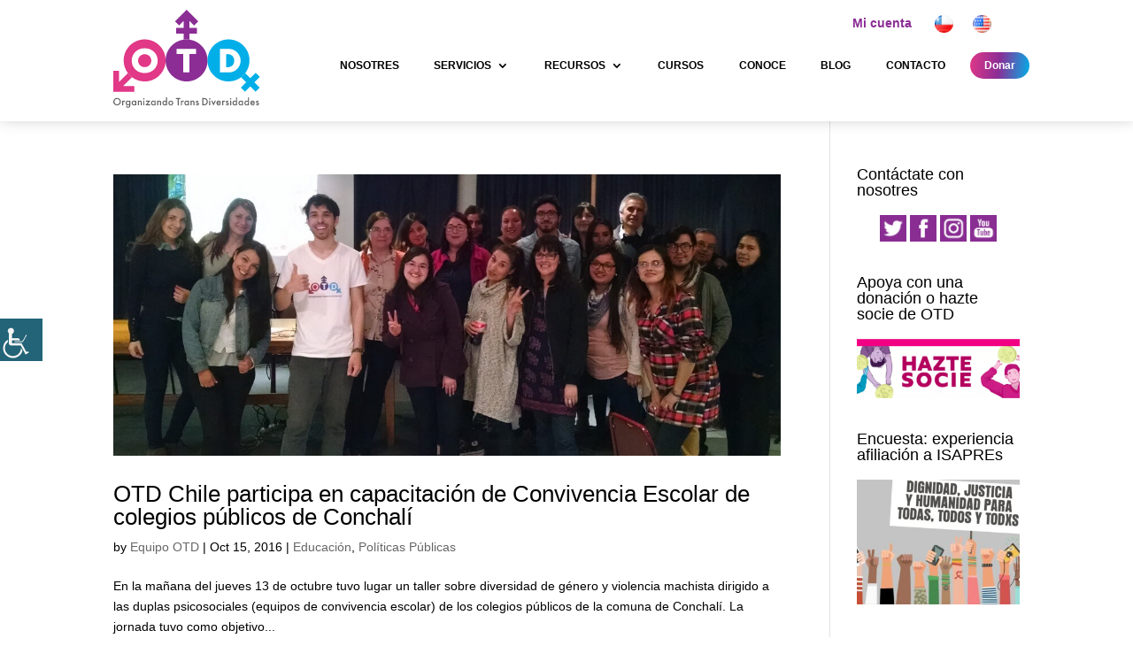

--- FILE ---
content_type: text/html; charset=UTF-8
request_url: https://otdchile.org/tag/liceos/
body_size: 38889
content:
<!DOCTYPE html><html dir="ltr" lang="es-CL" prefix="og: https://ogp.me/ns#"><head><script data-no-optimize="1">var litespeed_docref=sessionStorage.getItem("litespeed_docref");litespeed_docref&&(Object.defineProperty(document,"referrer",{get:function(){return litespeed_docref}}),sessionStorage.removeItem("litespeed_docref"));</script> <meta charset="UTF-8" /><meta http-equiv="X-UA-Compatible" content="IE=edge"><link rel="pingback" href="https://otdchile.org/xmlrpc.php" /> <script type="litespeed/javascript">document.documentElement.className='js'</script> <title>liceos | OTD Chile</title><meta name="robots" content="max-image-preview:large" /><link rel="canonical" href="https://otdchile.org/tag/liceos/" /><meta name="generator" content="All in One SEO (AIOSEO) 4.9.2" /> <script type="litespeed/javascript" data-src="https://www.googletagmanager.com/gtag/js?id=G-BMT5QFW9F0"></script> <script type="litespeed/javascript">window.dataLayer=window.dataLayer||[];function gtag(){dataLayer.push(arguments)}
gtag('js',new Date());gtag('config','G-BMT5QFW9F0')</script> <script type="application/ld+json" class="aioseo-schema">{"@context":"https:\/\/schema.org","@graph":[{"@type":"BreadcrumbList","@id":"https:\/\/otdchile.org\/tag\/liceos\/#breadcrumblist","itemListElement":[{"@type":"ListItem","@id":"https:\/\/otdchile.org#listItem","position":1,"name":"Inicio","item":"https:\/\/otdchile.org","nextItem":{"@type":"ListItem","@id":"https:\/\/otdchile.org\/tag\/liceos\/#listItem","name":"liceos"}},{"@type":"ListItem","@id":"https:\/\/otdchile.org\/tag\/liceos\/#listItem","position":2,"name":"liceos","previousItem":{"@type":"ListItem","@id":"https:\/\/otdchile.org#listItem","name":"Inicio"}}]},{"@type":"CollectionPage","@id":"https:\/\/otdchile.org\/tag\/liceos\/#collectionpage","url":"https:\/\/otdchile.org\/tag\/liceos\/","name":"liceos | OTD Chile","inLanguage":"es-CL","isPartOf":{"@id":"https:\/\/otdchile.org\/#website"},"breadcrumb":{"@id":"https:\/\/otdchile.org\/tag\/liceos\/#breadcrumblist"}},{"@type":"Organization","@id":"https:\/\/otdchile.org\/#organization","name":"OTD Chile","description":"Organizando Trans Diversidades","url":"https:\/\/otdchile.org\/","telephone":"+56940390747","logo":{"@type":"ImageObject","url":"https:\/\/otdchile.org\/wp-content\/uploads\/2019\/10\/logotipo_OTD-organizando-trans-diversidad.png","@id":"https:\/\/otdchile.org\/tag\/liceos\/#organizationLogo","width":250,"height":160,"caption":"logotipo_OTD organizando trans diversidad"},"image":{"@id":"https:\/\/otdchile.org\/tag\/liceos\/#organizationLogo"},"sameAs":["https:\/\/twitter.com\/otdchile\/","https:\/\/www.instagram.com\/otdchile\/","https:\/\/www.youtube.com\/channel\/UCCqg2sdBKZTJ9Kz576fsieQ"]},{"@type":"WebSite","@id":"https:\/\/otdchile.org\/#website","url":"https:\/\/otdchile.org\/","name":"OTD Chile","description":"Organizando Trans Diversidades","inLanguage":"es-CL","publisher":{"@id":"https:\/\/otdchile.org\/#organization"}}]}</script> <link rel="preload" href="https://otdchile.org/wp-content/plugins/rate-my-post/public/css/fonts/ratemypost.ttf" type="font/ttf" as="font" crossorigin="anonymous"><link rel='dns-prefetch' href='//fonts.googleapis.com' /><link rel="alternate" type="application/rss+xml" title="OTD Chile &raquo; Feed" href="https://otdchile.org/feed/" /><link rel="alternate" type="application/rss+xml" title="OTD Chile &raquo; Feed de comentarios" href="https://otdchile.org/comments/feed/" /><link rel="alternate" type="application/rss+xml" title="OTD Chile &raquo; liceos Feed de etiquetas" href="https://otdchile.org/tag/liceos/feed/" /><meta content="Child Theme OTD v.1.0.0" name="generator"/><link data-optimized="2" rel="stylesheet" href="https://otdchile.org/wp-content/litespeed/css/f4ed3c3be3cb17196442f81af8b0916d.css?ver=214ef" /><style id='woocommerce-multi-currency-inline-css' type='text/css'>.woocommerce-multi-currency .wmc-list-currencies .wmc-currency.wmc-active {background: #f78080 !important;}.woocommerce-multi-currency .wmc-list-currencies .wmc-currency:hover {background: #f78080 !important;}.woocommerce-multi-currency .wmc-list-currencies .wmc-currency,.woocommerce-multi-currency .wmc-title, .woocommerce-multi-currency.wmc-price-switcher a {background: #212121 !important;}.woocommerce-multi-currency .wmc-title, .woocommerce-multi-currency .wmc-list-currencies .wmc-currency span,.woocommerce-multi-currency .wmc-list-currencies .wmc-currency a,.woocommerce-multi-currency.wmc-price-switcher a {color: #ffffff !important;}.woocommerce-multi-currency.wmc-sidebar .wmc-list-currencies .wmc-sidebar-open{background-color:#99999933;color:#cccccc;}.woocommerce-multi-currency.wmc-shortcode .wmc-currency{background-color:#ffffff;color:#212121}.woocommerce-multi-currency.wmc-shortcode .wmc-currency.wmc-active,.woocommerce-multi-currency.wmc-shortcode .wmc-current-currency{background-color:#ffffff;color:#212121}.woocommerce-multi-currency.wmc-shortcode.vertical-currency-symbols-circle:not(.wmc-currency-trigger-click) .wmc-currency-wrapper:hover .wmc-sub-currency,.woocommerce-multi-currency.wmc-shortcode.vertical-currency-symbols-circle.wmc-currency-trigger-click .wmc-sub-currency{animation: height_slide 100ms;}@keyframes height_slide {0% {height: 0;} 100% {height: 100%;} }</style><style id='wp-block-library-theme-inline-css' type='text/css'>.wp-block-audio :where(figcaption){color:#555;font-size:13px;text-align:center}.is-dark-theme .wp-block-audio :where(figcaption){color:#ffffffa6}.wp-block-audio{margin:0 0 1em}.wp-block-code{border:1px solid #ccc;border-radius:4px;font-family:Menlo,Consolas,monaco,monospace;padding:.8em 1em}.wp-block-embed :where(figcaption){color:#555;font-size:13px;text-align:center}.is-dark-theme .wp-block-embed :where(figcaption){color:#ffffffa6}.wp-block-embed{margin:0 0 1em}.blocks-gallery-caption{color:#555;font-size:13px;text-align:center}.is-dark-theme .blocks-gallery-caption{color:#ffffffa6}:root :where(.wp-block-image figcaption){color:#555;font-size:13px;text-align:center}.is-dark-theme :root :where(.wp-block-image figcaption){color:#ffffffa6}.wp-block-image{margin:0 0 1em}.wp-block-pullquote{border-bottom:4px solid;border-top:4px solid;color:currentColor;margin-bottom:1.75em}.wp-block-pullquote cite,.wp-block-pullquote footer,.wp-block-pullquote__citation{color:currentColor;font-size:.8125em;font-style:normal;text-transform:uppercase}.wp-block-quote{border-left:.25em solid;margin:0 0 1.75em;padding-left:1em}.wp-block-quote cite,.wp-block-quote footer{color:currentColor;font-size:.8125em;font-style:normal;position:relative}.wp-block-quote:where(.has-text-align-right){border-left:none;border-right:.25em solid;padding-left:0;padding-right:1em}.wp-block-quote:where(.has-text-align-center){border:none;padding-left:0}.wp-block-quote.is-large,.wp-block-quote.is-style-large,.wp-block-quote:where(.is-style-plain){border:none}.wp-block-search .wp-block-search__label{font-weight:700}.wp-block-search__button{border:1px solid #ccc;padding:.375em .625em}:where(.wp-block-group.has-background){padding:1.25em 2.375em}.wp-block-separator.has-css-opacity{opacity:.4}.wp-block-separator{border:none;border-bottom:2px solid;margin-left:auto;margin-right:auto}.wp-block-separator.has-alpha-channel-opacity{opacity:1}.wp-block-separator:not(.is-style-wide):not(.is-style-dots){width:100px}.wp-block-separator.has-background:not(.is-style-dots){border-bottom:none;height:1px}.wp-block-separator.has-background:not(.is-style-wide):not(.is-style-dots){height:2px}.wp-block-table{margin:0 0 1em}.wp-block-table td,.wp-block-table th{word-break:normal}.wp-block-table :where(figcaption){color:#555;font-size:13px;text-align:center}.is-dark-theme .wp-block-table :where(figcaption){color:#ffffffa6}.wp-block-video :where(figcaption){color:#555;font-size:13px;text-align:center}.is-dark-theme .wp-block-video :where(figcaption){color:#ffffffa6}.wp-block-video{margin:0 0 1em}:root :where(.wp-block-template-part.has-background){margin-bottom:0;margin-top:0;padding:1.25em 2.375em}</style><style id='pdfp-pdfposter-style-inline-css' type='text/css'>.wp-block-pdfp-pdf-poster{overflow:hidden}.pdfp_wrapper .pdf{position:relative}.pdfp_wrapper.pdfp_popup_enabled .iframe_wrapper{display:none}.pdfp_wrapper.pdfp_popup_enabled .iframe_wrapper:fullscreen{display:block}.pdfp_wrapper .iframe_wrapper{height:100%;width:100%}.pdfp_wrapper .iframe_wrapper:fullscreen iframe{height:100vh!important}.pdfp_wrapper .iframe_wrapper iframe{width:100%}.pdfp_wrapper .iframe_wrapper .close{background:#fff;border:1px solid #ddd;border-radius:3px;color:#222;cursor:pointer;display:none;font-family:sans-serif;font-size:36px;line-height:100%;padding:0 7px;position:absolute;right:12px;top:35px;z-index:9999}.pdfp_wrapper .iframe_wrapper:fullscreen .close{display:block}.pdfp_wrapper .pdfp_fullscreen_close{display:none}.pdfp_wrapper.pdfp_fullscreen_opened .pdfp_fullscreen_close{align-items:center;background:#fff;border-radius:3px;color:#222;cursor:pointer;display:flex;font-size:35px;height:30px;justify-content:center;overflow:hidden;padding-bottom:4px;position:fixed;right:20px;top:20px;width:32px}.pdfp_wrapper.pdfp_fullscreen_opened .pdfp_fullscreen_overlay{background:#2229;height:100%;left:0;position:fixed;top:0;width:100%}.pdfp_wrapper.pdfp_fullscreen_opened .iframe_wrapper{display:block;height:90vh;left:50%;max-width:95%;position:fixed;top:50%;transform:translate(-50%,-50%);width:900px;z-index:99999999999}.pdfp_wrapper iframe{border:none;outline:none}.pdfp-adobe-viewer{border:1px solid #ddd;border-radius:3px;cursor:pointer;outline:none;text-decoration:none}.pdfp_download{margin-right:15px}.cta_wrapper{display:flex;gap:10px;margin-bottom:10px;text-align:left}.cta_wrapper a{text-decoration:none!important}.cta_wrapper button{cursor:pointer}.pdfp_wrapper p{margin:10px 0;text-align:center}.popout-disabled{height:50px;position:absolute;right:12px;top:12px;width:50px}.pdfp_wrapper iframe{max-width:100%}.ViewSDK_hideOverflow[data-align=center]{margin-left:auto;margin-right:auto}.ViewSDK_hideOverflow[data-align=left]{margin-right:auto}.ViewSDK_hideOverflow[data-align=right]{margin-left:auto}@media screen and (max-width:768px){.pdfp_wrapper iframe{height:calc(100vw + 120px)}}@media screen and (max-width:576px){.cta_wrapper .pdfp_download{margin-bottom:10px;margin-right:0}.cta_wrapper .pdfp_download button{margin-right:0!important}.cta_wrapper{align-items:center;display:flex;flex-direction:column}}
.pdfp_wrapper .pdf{position:relative}.pdfp_wrapper .iframe_wrapper{height:100%;width:100%}.pdfp_wrapper .iframe_wrapper:fullscreen iframe{height:100vh!important}.pdfp_wrapper .iframe_wrapper iframe{width:100%}.pdfp_wrapper .iframe_wrapper .close{background:#fff;border:1px solid #ddd;border-radius:3px;color:#222;cursor:pointer;display:none;font-family:sans-serif;font-size:36px;line-height:100%;padding:0 7px;position:absolute;right:12px;top:35px;z-index:9999}.pdfp_wrapper .iframe_wrapper:fullscreen .close{display:block}.pdfp-adobe-viewer{border:1px solid #ddd;border-radius:3px;cursor:pointer;outline:none;text-decoration:none}.pdfp_download{margin-right:15px}.cta_wrapper{margin-bottom:10px}.pdfp_wrapper p{margin:10px 0;text-align:center}.popout-disabled{height:50px;position:absolute;right:12px;top:12px;width:50px}@media screen and (max-width:768px){.pdfp_wrapper iframe{height:calc(100vw + 120px)}}.ViewSDK_hideOverflow[data-align=center]{margin-left:auto;margin-right:auto}.ViewSDK_hideOverflow[data-align=left]{margin-right:auto}.ViewSDK_hideOverflow[data-align=right]{margin-left:auto}@media screen and (max-width:768px){.pdfp_wrapper iframe{height:calc(100vw + 120px)!important}}@media screen and (max-width:576px){.cta_wrapper .pdfp_download{margin-bottom:10px;margin-right:0}.cta_wrapper .pdfp_download button{margin-right:0!important}.cta_wrapper{align-items:center;display:flex;flex-direction:column}}.ViewSDK_fullScreenPDFViewer{background-color:#474747}.ViewSDK_fullScreenPDFViewer iframe{background:green;border:none;display:block;height:90%!important;margin:auto;max-width:1320px;position:relative;top:5%;width:90%!important}</style><style id='rate-my-post-inline-css' type='text/css'>.rmp-widgets-container.rmp-wp-plugin.rmp-main-container .rmp-heading--title {  font-size: 15px;}.rmp-widgets-container.rmp-wp-plugin.rmp-main-container .rmp-heading--subtitle {  font-size: 12px;} .rmp-widgets-container p {  font-size: 15px;}.rmp-widgets-container.rmp-wp-plugin.rmp-main-container .rmp-heading.rmp-heading--title {  margin-bottom: 8px;}.rmp-widgets-container.rmp-wp-plugin.rmp-main-container .rmp-heading.rmp-heading--subtitle {  margin-bottom: 8px;}
.rmp-widgets-container.rmp-wp-plugin.rmp-main-container .rmp-heading--title {  font-size: 15px;}.rmp-widgets-container.rmp-wp-plugin.rmp-main-container .rmp-heading--subtitle {  font-size: 12px;} .rmp-widgets-container p {  font-size: 15px;}.rmp-widgets-container.rmp-wp-plugin.rmp-main-container .rmp-heading.rmp-heading--title {  margin-bottom: 8px;}.rmp-widgets-container.rmp-wp-plugin.rmp-main-container .rmp-heading.rmp-heading--subtitle {  margin-bottom: 8px;}</style><style id='global-styles-inline-css' type='text/css'>:root{--wp--preset--aspect-ratio--square: 1;--wp--preset--aspect-ratio--4-3: 4/3;--wp--preset--aspect-ratio--3-4: 3/4;--wp--preset--aspect-ratio--3-2: 3/2;--wp--preset--aspect-ratio--2-3: 2/3;--wp--preset--aspect-ratio--16-9: 16/9;--wp--preset--aspect-ratio--9-16: 9/16;--wp--preset--color--black: #000000;--wp--preset--color--cyan-bluish-gray: #abb8c3;--wp--preset--color--white: #ffffff;--wp--preset--color--pale-pink: #f78da7;--wp--preset--color--vivid-red: #cf2e2e;--wp--preset--color--luminous-vivid-orange: #ff6900;--wp--preset--color--luminous-vivid-amber: #fcb900;--wp--preset--color--light-green-cyan: #7bdcb5;--wp--preset--color--vivid-green-cyan: #00d084;--wp--preset--color--pale-cyan-blue: #8ed1fc;--wp--preset--color--vivid-cyan-blue: #0693e3;--wp--preset--color--vivid-purple: #9b51e0;--wp--preset--gradient--vivid-cyan-blue-to-vivid-purple: linear-gradient(135deg,rgba(6,147,227,1) 0%,rgb(155,81,224) 100%);--wp--preset--gradient--light-green-cyan-to-vivid-green-cyan: linear-gradient(135deg,rgb(122,220,180) 0%,rgb(0,208,130) 100%);--wp--preset--gradient--luminous-vivid-amber-to-luminous-vivid-orange: linear-gradient(135deg,rgba(252,185,0,1) 0%,rgba(255,105,0,1) 100%);--wp--preset--gradient--luminous-vivid-orange-to-vivid-red: linear-gradient(135deg,rgba(255,105,0,1) 0%,rgb(207,46,46) 100%);--wp--preset--gradient--very-light-gray-to-cyan-bluish-gray: linear-gradient(135deg,rgb(238,238,238) 0%,rgb(169,184,195) 100%);--wp--preset--gradient--cool-to-warm-spectrum: linear-gradient(135deg,rgb(74,234,220) 0%,rgb(151,120,209) 20%,rgb(207,42,186) 40%,rgb(238,44,130) 60%,rgb(251,105,98) 80%,rgb(254,248,76) 100%);--wp--preset--gradient--blush-light-purple: linear-gradient(135deg,rgb(255,206,236) 0%,rgb(152,150,240) 100%);--wp--preset--gradient--blush-bordeaux: linear-gradient(135deg,rgb(254,205,165) 0%,rgb(254,45,45) 50%,rgb(107,0,62) 100%);--wp--preset--gradient--luminous-dusk: linear-gradient(135deg,rgb(255,203,112) 0%,rgb(199,81,192) 50%,rgb(65,88,208) 100%);--wp--preset--gradient--pale-ocean: linear-gradient(135deg,rgb(255,245,203) 0%,rgb(182,227,212) 50%,rgb(51,167,181) 100%);--wp--preset--gradient--electric-grass: linear-gradient(135deg,rgb(202,248,128) 0%,rgb(113,206,126) 100%);--wp--preset--gradient--midnight: linear-gradient(135deg,rgb(2,3,129) 0%,rgb(40,116,252) 100%);--wp--preset--font-size--small: 13px;--wp--preset--font-size--medium: 20px;--wp--preset--font-size--large: 36px;--wp--preset--font-size--x-large: 42px;--wp--preset--spacing--20: 0.44rem;--wp--preset--spacing--30: 0.67rem;--wp--preset--spacing--40: 1rem;--wp--preset--spacing--50: 1.5rem;--wp--preset--spacing--60: 2.25rem;--wp--preset--spacing--70: 3.38rem;--wp--preset--spacing--80: 5.06rem;--wp--preset--shadow--natural: 6px 6px 9px rgba(0, 0, 0, 0.2);--wp--preset--shadow--deep: 12px 12px 50px rgba(0, 0, 0, 0.4);--wp--preset--shadow--sharp: 6px 6px 0px rgba(0, 0, 0, 0.2);--wp--preset--shadow--outlined: 6px 6px 0px -3px rgba(255, 255, 255, 1), 6px 6px rgba(0, 0, 0, 1);--wp--preset--shadow--crisp: 6px 6px 0px rgba(0, 0, 0, 1);}:root { --wp--style--global--content-size: 823px;--wp--style--global--wide-size: 1080px; }:where(body) { margin: 0; }.wp-site-blocks > .alignleft { float: left; margin-right: 2em; }.wp-site-blocks > .alignright { float: right; margin-left: 2em; }.wp-site-blocks > .aligncenter { justify-content: center; margin-left: auto; margin-right: auto; }:where(.is-layout-flex){gap: 0.5em;}:where(.is-layout-grid){gap: 0.5em;}.is-layout-flow > .alignleft{float: left;margin-inline-start: 0;margin-inline-end: 2em;}.is-layout-flow > .alignright{float: right;margin-inline-start: 2em;margin-inline-end: 0;}.is-layout-flow > .aligncenter{margin-left: auto !important;margin-right: auto !important;}.is-layout-constrained > .alignleft{float: left;margin-inline-start: 0;margin-inline-end: 2em;}.is-layout-constrained > .alignright{float: right;margin-inline-start: 2em;margin-inline-end: 0;}.is-layout-constrained > .aligncenter{margin-left: auto !important;margin-right: auto !important;}.is-layout-constrained > :where(:not(.alignleft):not(.alignright):not(.alignfull)){max-width: var(--wp--style--global--content-size);margin-left: auto !important;margin-right: auto !important;}.is-layout-constrained > .alignwide{max-width: var(--wp--style--global--wide-size);}body .is-layout-flex{display: flex;}.is-layout-flex{flex-wrap: wrap;align-items: center;}.is-layout-flex > :is(*, div){margin: 0;}body .is-layout-grid{display: grid;}.is-layout-grid > :is(*, div){margin: 0;}body{padding-top: 0px;padding-right: 0px;padding-bottom: 0px;padding-left: 0px;}:root :where(.wp-element-button, .wp-block-button__link){background-color: #32373c;border-width: 0;color: #fff;font-family: inherit;font-size: inherit;line-height: inherit;padding: calc(0.667em + 2px) calc(1.333em + 2px);text-decoration: none;}.has-black-color{color: var(--wp--preset--color--black) !important;}.has-cyan-bluish-gray-color{color: var(--wp--preset--color--cyan-bluish-gray) !important;}.has-white-color{color: var(--wp--preset--color--white) !important;}.has-pale-pink-color{color: var(--wp--preset--color--pale-pink) !important;}.has-vivid-red-color{color: var(--wp--preset--color--vivid-red) !important;}.has-luminous-vivid-orange-color{color: var(--wp--preset--color--luminous-vivid-orange) !important;}.has-luminous-vivid-amber-color{color: var(--wp--preset--color--luminous-vivid-amber) !important;}.has-light-green-cyan-color{color: var(--wp--preset--color--light-green-cyan) !important;}.has-vivid-green-cyan-color{color: var(--wp--preset--color--vivid-green-cyan) !important;}.has-pale-cyan-blue-color{color: var(--wp--preset--color--pale-cyan-blue) !important;}.has-vivid-cyan-blue-color{color: var(--wp--preset--color--vivid-cyan-blue) !important;}.has-vivid-purple-color{color: var(--wp--preset--color--vivid-purple) !important;}.has-black-background-color{background-color: var(--wp--preset--color--black) !important;}.has-cyan-bluish-gray-background-color{background-color: var(--wp--preset--color--cyan-bluish-gray) !important;}.has-white-background-color{background-color: var(--wp--preset--color--white) !important;}.has-pale-pink-background-color{background-color: var(--wp--preset--color--pale-pink) !important;}.has-vivid-red-background-color{background-color: var(--wp--preset--color--vivid-red) !important;}.has-luminous-vivid-orange-background-color{background-color: var(--wp--preset--color--luminous-vivid-orange) !important;}.has-luminous-vivid-amber-background-color{background-color: var(--wp--preset--color--luminous-vivid-amber) !important;}.has-light-green-cyan-background-color{background-color: var(--wp--preset--color--light-green-cyan) !important;}.has-vivid-green-cyan-background-color{background-color: var(--wp--preset--color--vivid-green-cyan) !important;}.has-pale-cyan-blue-background-color{background-color: var(--wp--preset--color--pale-cyan-blue) !important;}.has-vivid-cyan-blue-background-color{background-color: var(--wp--preset--color--vivid-cyan-blue) !important;}.has-vivid-purple-background-color{background-color: var(--wp--preset--color--vivid-purple) !important;}.has-black-border-color{border-color: var(--wp--preset--color--black) !important;}.has-cyan-bluish-gray-border-color{border-color: var(--wp--preset--color--cyan-bluish-gray) !important;}.has-white-border-color{border-color: var(--wp--preset--color--white) !important;}.has-pale-pink-border-color{border-color: var(--wp--preset--color--pale-pink) !important;}.has-vivid-red-border-color{border-color: var(--wp--preset--color--vivid-red) !important;}.has-luminous-vivid-orange-border-color{border-color: var(--wp--preset--color--luminous-vivid-orange) !important;}.has-luminous-vivid-amber-border-color{border-color: var(--wp--preset--color--luminous-vivid-amber) !important;}.has-light-green-cyan-border-color{border-color: var(--wp--preset--color--light-green-cyan) !important;}.has-vivid-green-cyan-border-color{border-color: var(--wp--preset--color--vivid-green-cyan) !important;}.has-pale-cyan-blue-border-color{border-color: var(--wp--preset--color--pale-cyan-blue) !important;}.has-vivid-cyan-blue-border-color{border-color: var(--wp--preset--color--vivid-cyan-blue) !important;}.has-vivid-purple-border-color{border-color: var(--wp--preset--color--vivid-purple) !important;}.has-vivid-cyan-blue-to-vivid-purple-gradient-background{background: var(--wp--preset--gradient--vivid-cyan-blue-to-vivid-purple) !important;}.has-light-green-cyan-to-vivid-green-cyan-gradient-background{background: var(--wp--preset--gradient--light-green-cyan-to-vivid-green-cyan) !important;}.has-luminous-vivid-amber-to-luminous-vivid-orange-gradient-background{background: var(--wp--preset--gradient--luminous-vivid-amber-to-luminous-vivid-orange) !important;}.has-luminous-vivid-orange-to-vivid-red-gradient-background{background: var(--wp--preset--gradient--luminous-vivid-orange-to-vivid-red) !important;}.has-very-light-gray-to-cyan-bluish-gray-gradient-background{background: var(--wp--preset--gradient--very-light-gray-to-cyan-bluish-gray) !important;}.has-cool-to-warm-spectrum-gradient-background{background: var(--wp--preset--gradient--cool-to-warm-spectrum) !important;}.has-blush-light-purple-gradient-background{background: var(--wp--preset--gradient--blush-light-purple) !important;}.has-blush-bordeaux-gradient-background{background: var(--wp--preset--gradient--blush-bordeaux) !important;}.has-luminous-dusk-gradient-background{background: var(--wp--preset--gradient--luminous-dusk) !important;}.has-pale-ocean-gradient-background{background: var(--wp--preset--gradient--pale-ocean) !important;}.has-electric-grass-gradient-background{background: var(--wp--preset--gradient--electric-grass) !important;}.has-midnight-gradient-background{background: var(--wp--preset--gradient--midnight) !important;}.has-small-font-size{font-size: var(--wp--preset--font-size--small) !important;}.has-medium-font-size{font-size: var(--wp--preset--font-size--medium) !important;}.has-large-font-size{font-size: var(--wp--preset--font-size--large) !important;}.has-x-large-font-size{font-size: var(--wp--preset--font-size--x-large) !important;}
:where(.wp-block-post-template.is-layout-flex){gap: 1.25em;}:where(.wp-block-post-template.is-layout-grid){gap: 1.25em;}
:where(.wp-block-columns.is-layout-flex){gap: 2em;}:where(.wp-block-columns.is-layout-grid){gap: 2em;}
:root :where(.wp-block-pullquote){font-size: 1.5em;line-height: 1.6;}</style><style id='woocommerce-inline-inline-css' type='text/css'>.woocommerce form .form-row .required { visibility: visible; }</style><style id='ez-toc-inline-css' type='text/css'>div#ez-toc-container .ez-toc-title {font-size: 120%;}div#ez-toc-container .ez-toc-title {font-weight: 500;}div#ez-toc-container ul li , div#ez-toc-container ul li a {font-size: 95%;}div#ez-toc-container ul li , div#ez-toc-container ul li a {font-weight: 500;}div#ez-toc-container nav ul ul li {font-size: 90%;}.ez-toc-box-title {font-weight: bold; margin-bottom: 10px; text-align: center; text-transform: uppercase; letter-spacing: 1px; color: #666; padding-bottom: 5px;position:absolute;top:-4%;left:5%;background-color: inherit;transition: top 0.3s ease;}.ez-toc-box-title.toc-closed {top:-25%;}
.ez-toc-container-direction {direction: ltr;}.ez-toc-counter ul{counter-reset: item ;}.ez-toc-counter nav ul li a::before {content: counters(item, '.', decimal) '. ';display: inline-block;counter-increment: item;flex-grow: 0;flex-shrink: 0;margin-right: .2em; float: left; }.ez-toc-widget-direction {direction: ltr;}.ez-toc-widget-container ul{counter-reset: item ;}.ez-toc-widget-container nav ul li a::before {content: counters(item, '.', decimal) '. ';display: inline-block;counter-increment: item;flex-grow: 0;flex-shrink: 0;margin-right: .2em; float: left; }</style><style id='learndash-front-inline-css' type='text/css'>.learndash-wrapper .ld-item-list .ld-item-list-item.ld-is-next,
		.learndash-wrapper .wpProQuiz_content .wpProQuiz_questionListItem label:focus-within {
			border-color: #e13887;
		}

		/*
		.learndash-wrapper a:not(.ld-button):not(#quiz_continue_link):not(.ld-focus-menu-link):not(.btn-blue):not(#quiz_continue_link):not(.ld-js-register-account):not(#ld-focus-mode-course-heading):not(#btn-join):not(.ld-item-name):not(.ld-table-list-item-preview):not(.ld-lesson-item-preview-heading),
		 */

		.learndash-wrapper .ld-breadcrumbs a,
		.learndash-wrapper .ld-lesson-item.ld-is-current-lesson .ld-lesson-item-preview-heading,
		.learndash-wrapper .ld-lesson-item.ld-is-current-lesson .ld-lesson-title,
		.learndash-wrapper .ld-primary-color-hover:hover,
		.learndash-wrapper .ld-primary-color,
		.learndash-wrapper .ld-primary-color-hover:hover,
		.learndash-wrapper .ld-primary-color,
		.learndash-wrapper .ld-tabs .ld-tabs-navigation .ld-tab.ld-active,
		.learndash-wrapper .ld-button.ld-button-transparent,
		.learndash-wrapper .ld-button.ld-button-reverse,
		.learndash-wrapper .ld-icon-certificate,
		.learndash-wrapper .ld-login-modal .ld-login-modal-login .ld-modal-heading,
		#wpProQuiz_user_content a,
		.learndash-wrapper .ld-item-list .ld-item-list-item a.ld-item-name:hover,
		.learndash-wrapper .ld-focus-comments__heading-actions .ld-expand-button,
		.learndash-wrapper .ld-focus-comments__heading a,
		.learndash-wrapper .ld-focus-comments .comment-respond a,
		.learndash-wrapper .ld-focus-comment .ld-comment-reply a.comment-reply-link:hover,
		.learndash-wrapper .ld-expand-button.ld-button-alternate {
			color: #e13887 !important;
		}

		.learndash-wrapper .ld-focus-comment.bypostauthor>.ld-comment-wrapper,
		.learndash-wrapper .ld-focus-comment.role-group_leader>.ld-comment-wrapper,
		.learndash-wrapper .ld-focus-comment.role-administrator>.ld-comment-wrapper {
			background-color:rgba(225, 56, 135, 0.03) !important;
		}


		.learndash-wrapper .ld-primary-background,
		.learndash-wrapper .ld-tabs .ld-tabs-navigation .ld-tab.ld-active:after {
			background: #e13887 !important;
		}



		.learndash-wrapper .ld-course-navigation .ld-lesson-item.ld-is-current-lesson .ld-status-incomplete,
		.learndash-wrapper .ld-focus-comment.bypostauthor:not(.ptype-sfwd-assignment) >.ld-comment-wrapper>.ld-comment-avatar img,
		.learndash-wrapper .ld-focus-comment.role-group_leader>.ld-comment-wrapper>.ld-comment-avatar img,
		.learndash-wrapper .ld-focus-comment.role-administrator>.ld-comment-wrapper>.ld-comment-avatar img {
			border-color: #e13887 !important;
		}



		.learndash-wrapper .ld-loading::before {
			border-top:3px solid #e13887 !important;
		}

		.learndash-wrapper .ld-button:hover:not(.learndash-link-previous-incomplete):not(.ld-button-transparent):not(.ld--ignore-inline-css),
		#learndash-tooltips .ld-tooltip:after,
		#learndash-tooltips .ld-tooltip,
		.learndash-wrapper .ld-primary-background,
		.learndash-wrapper .btn-join:not(.ld--ignore-inline-css),
		.learndash-wrapper #btn-join:not(.ld--ignore-inline-css),
		.learndash-wrapper .ld-button:not(.ld-button-reverse):not(.learndash-link-previous-incomplete):not(.ld-button-transparent):not(.ld--ignore-inline-css),
		.learndash-wrapper .ld-expand-button,
		.learndash-wrapper .wpProQuiz_content .wpProQuiz_button:not(.wpProQuiz_button_reShowQuestion):not(.wpProQuiz_button_restartQuiz),
		.learndash-wrapper .wpProQuiz_content .wpProQuiz_button2,
		.learndash-wrapper .ld-focus .ld-focus-sidebar .ld-course-navigation-heading,
		.learndash-wrapper .ld-focus .ld-focus-sidebar .ld-focus-sidebar-trigger,
		.learndash-wrapper .ld-focus-comments .form-submit #submit,
		.learndash-wrapper .ld-login-modal input[type='submit'],
		.learndash-wrapper .ld-login-modal .ld-login-modal-register,
		.learndash-wrapper .wpProQuiz_content .wpProQuiz_certificate a.btn-blue,
		.learndash-wrapper .ld-focus .ld-focus-header .ld-user-menu .ld-user-menu-items a,
		#wpProQuiz_user_content table.wp-list-table thead th,
		#wpProQuiz_overlay_close,
		.learndash-wrapper .ld-expand-button.ld-button-alternate .ld-icon {
			background-color: #e13887 !important;
		}

		.learndash-wrapper .ld-focus .ld-focus-header .ld-user-menu .ld-user-menu-items:before {
			border-bottom-color: #e13887 !important;
		}

		.learndash-wrapper .ld-button.ld-button-transparent:hover {
			background: transparent !important;
		}

		.learndash-wrapper .ld-focus .ld-focus-header .sfwd-mark-complete .learndash_mark_complete_button,
		.learndash-wrapper .ld-focus .ld-focus-header #sfwd-mark-complete #learndash_mark_complete_button,
		.learndash-wrapper .ld-button.ld-button-transparent,
		.learndash-wrapper .ld-button.ld-button-alternate,
		.learndash-wrapper .ld-expand-button.ld-button-alternate {
			background-color:transparent !important;
		}

		.learndash-wrapper .ld-focus-header .ld-user-menu .ld-user-menu-items a,
		.learndash-wrapper .ld-button.ld-button-reverse:hover,
		.learndash-wrapper .ld-alert-success .ld-alert-icon.ld-icon-certificate,
		.learndash-wrapper .ld-alert-warning .ld-button:not(.learndash-link-previous-incomplete),
		.learndash-wrapper .ld-primary-background.ld-status {
			color:white !important;
		}

		.learndash-wrapper .ld-status.ld-status-unlocked {
			background-color: rgba(225,56,135,0.2) !important;
			color: #e13887 !important;
		}

		.learndash-wrapper .wpProQuiz_content .wpProQuiz_addToplist {
			background-color: rgba(225,56,135,0.1) !important;
			border: 1px solid #e13887 !important;
		}

		.learndash-wrapper .wpProQuiz_content .wpProQuiz_toplistTable th {
			background: #e13887 !important;
		}

		.learndash-wrapper .wpProQuiz_content .wpProQuiz_toplistTrOdd {
			background-color: rgba(225,56,135,0.1) !important;
		}

		.learndash-wrapper .wpProQuiz_content .wpProQuiz_reviewDiv li.wpProQuiz_reviewQuestionTarget {
			background-color: #e13887 !important;
		}
		.learndash-wrapper .wpProQuiz_content .wpProQuiz_time_limit .wpProQuiz_progress {
			background-color: #e13887 !important;
		}
		
		.learndash-wrapper #quiz_continue_link,
		.learndash-wrapper .ld-secondary-background,
		.learndash-wrapper .learndash_mark_complete_button,
		.learndash-wrapper #learndash_mark_complete_button,
		.learndash-wrapper .ld-status-complete,
		.learndash-wrapper .ld-alert-success .ld-button,
		.learndash-wrapper .ld-alert-success .ld-alert-icon {
			background-color: #01aee8 !important;
		}

		.learndash-wrapper .wpProQuiz_content a#quiz_continue_link {
			background-color: #01aee8 !important;
		}

		.learndash-wrapper .course_progress .sending_progress_bar {
			background: #01aee8 !important;
		}

		.learndash-wrapper .wpProQuiz_content .wpProQuiz_button_reShowQuestion:hover, .learndash-wrapper .wpProQuiz_content .wpProQuiz_button_restartQuiz:hover {
			background-color: #01aee8 !important;
			opacity: 0.75;
		}

		.learndash-wrapper .ld-secondary-color-hover:hover,
		.learndash-wrapper .ld-secondary-color,
		.learndash-wrapper .ld-focus .ld-focus-header .sfwd-mark-complete .learndash_mark_complete_button,
		.learndash-wrapper .ld-focus .ld-focus-header #sfwd-mark-complete #learndash_mark_complete_button,
		.learndash-wrapper .ld-focus .ld-focus-header .sfwd-mark-complete:after {
			color: #01aee8 !important;
		}

		.learndash-wrapper .ld-secondary-in-progress-icon {
			border-left-color: #01aee8 !important;
			border-top-color: #01aee8 !important;
		}

		.learndash-wrapper .ld-alert-success {
			border-color: #01aee8;
			background-color: transparent !important;
			color: #01aee8;
		}

		.learndash-wrapper .wpProQuiz_content .wpProQuiz_reviewQuestion li.wpProQuiz_reviewQuestionSolved,
		.learndash-wrapper .wpProQuiz_content .wpProQuiz_box li.wpProQuiz_reviewQuestionSolved {
			background-color: #01aee8 !important;
		}

		.learndash-wrapper .wpProQuiz_content  .wpProQuiz_reviewLegend span.wpProQuiz_reviewColor_Answer {
			background-color: #01aee8 !important;
		}

		
		.learndash-wrapper .ld-alert-warning {
			background-color:transparent;
		}

		.learndash-wrapper .ld-status-waiting,
		.learndash-wrapper .ld-alert-warning .ld-alert-icon {
			background-color: #b6338e !important;
		}

		.learndash-wrapper .ld-tertiary-color-hover:hover,
		.learndash-wrapper .ld-tertiary-color,
		.learndash-wrapper .ld-alert-warning {
			color: #b6338e !important;
		}

		.learndash-wrapper .ld-tertiary-background {
			background-color: #b6338e !important;
		}

		.learndash-wrapper .ld-alert-warning {
			border-color: #b6338e !important;
		}

		.learndash-wrapper .ld-tertiary-background,
		.learndash-wrapper .ld-alert-warning .ld-alert-icon {
			color:white !important;
		}

		.learndash-wrapper .wpProQuiz_content .wpProQuiz_reviewQuestion li.wpProQuiz_reviewQuestionReview,
		.learndash-wrapper .wpProQuiz_content .wpProQuiz_box li.wpProQuiz_reviewQuestionReview {
			background-color: #b6338e !important;
		}

		.learndash-wrapper .wpProQuiz_content  .wpProQuiz_reviewLegend span.wpProQuiz_reviewColor_Review {
			background-color: #b6338e !important;
		}</style><style id='glossary-hint-inline-css' type='text/css'>.glossary-tooltip-content, .glossary-tooltip-text, .glossary-tooltip-content-mobile {color:#8b2d95 !important;background:#ffffff !important;font-size:16px !important;}
.glossary-link a, .glossary-underline {color:#8b2d95;background:#ffffff;font-size:16px;}
.glossary-tooltip-text a, .glossary-tooltip-content-mobile a, .glossary-tooltip-content-mobile .close {color:#466ebf;}
.glossary-tooltip-content::after {border-top-color:#ffffff;}
.glossary-tooltip a::before {background:#8b2d95;}
.glossary-link a {padding:0px;}</style> <script type="litespeed/javascript" data-src="https://otdchile.org/wp-includes/js/jquery/jquery.min.js" id="jquery-core-js"></script> <script id="woocommerce-multi-currency-js-extra" type="litespeed/javascript">var wooMultiCurrencyParams={"enableCacheCompatible":"0","ajaxUrl":"https:\/\/otdchile.org\/wp-admin\/admin-ajax.php","switchByJS":"1","woo_subscription":"","extra_params":[],"current_currency":"CLP","currencyByPaymentImmediately":"1","click_to_expand_currencies_bar":"","filter_price_meta_query":"","filter_price_tax_query":"","filter_price_search_query":"","filter_price_query_vars":""}</script> <script id="woocommerce-js-extra" type="litespeed/javascript">var woocommerce_params={"ajax_url":"\/wp-admin\/admin-ajax.php","wc_ajax_url":"\/?wc-ajax=%%endpoint%%","i18n_password_show":"Mostrar contrase\u00f1a","i18n_password_hide":"Ocultar contrase\u00f1a"}</script> <script id="divi-filter-loadmore-js-js-extra" type="litespeed/javascript">var loadmore_ajax_object={"ajax_url":"https:\/\/otdchile.org\/wp-admin\/admin-ajax.php","security":"7447c719dc"}</script> <script id="woocommerce-multi-currency-switcher-js-extra" type="litespeed/javascript">var _woocommerce_multi_currency_params={"use_session":"0","do_not_reload_page":"","ajax_url":"https:\/\/otdchile.org\/wp-admin\/admin-ajax.php","posts_submit":"0","switch_by_js":"1","switch_container":"0"}</script> <link rel="https://api.w.org/" href="https://otdchile.org/wp-json/" /><link rel="alternate" title="JSON" type="application/json" href="https://otdchile.org/wp-json/wp/v2/tags/181" /><link rel="EditURI" type="application/rsd+xml" title="RSD" href="https://otdchile.org/xmlrpc.php?rsd" /><meta name="generator" content="WordPress 6.8.3" /><meta name="generator" content="WooCommerce 10.1.2" /> <script type="litespeed/javascript">jQuery(document).ready(function(i){const c=window.navigator.userAgent;function t(c){i(".et_pb_de_mach_archive_loop").each(function(t,s){var e,n,o,d=i(this).find(".dmach-grid-item"),h=(e=i(".dmach-grid-sizes"),n=c,o=void 0,i(e.attr("class").split(" ")).each(function(){this.indexOf(n)>-1&&(o=this)}),o).replace(c,""),a=1,r=1;i(d).each(function(i,c){a++});var l=Math.ceil(a/h),m=l*h;i(d).each(function(c,t){var s=(r-1)%h+1,e=Math.ceil(r*l/m);i(this).closest(".grid-posts").find(".dmach-grid-item:nth-child("+r+")").css("-ms-grid-row",""+e),i(this).closest(".grid-posts").find(".dmach-grid-item:nth-child("+r+")").css("-ms-grid-column",""+s),r++})})}/MSIE|Trident/.test(c)&&i(window).on("resize",function(){i(window).width()>=981?(col_size="col-desk-",t(col_size)):(col_size="col-mob-",t(col_size))})})</script> <style>.col-desk-1>:not(.no-results-layout){display:-ms-grid;-ms-grid-columns:1fr}.col-desk-2>:not(.no-results-layout){display:-ms-grid;-ms-grid-columns:1fr 1fr}.col-desk-3>:not(.no-results-layout){display:-ms-grid;-ms-grid-columns:1fr 1fr 1fr}.col-desk-4>:not(.no-results-layout){display:-ms-grid;-ms-grid-columns:1fr 1fr 1fr 1fr}.col-desk-5>:not(.no-results-layout){display:-ms-grid;-ms-grid-columns:1fr 1fr 1fr 1fr 1fr}.col-desk-6>:not(.no-results-layout){display:-ms-grid;-ms-grid-columns:1fr 1fr 1fr 1fr 1fr 1fr}@media(max-width:980px){body .col-mob-1>:not(.no-results-layout){display:-ms-grid;-ms-grid-columns:1fr}body .col-mob-2>:not(.no-results-layout){display:-ms-grid;-ms-grid-columns:1fr 1fr}}@media screen and (-ms-high-contrast:active),(-ms-high-contrast:none){.et_pb_gutters4 .dmach-grid-sizes>:not(.no-results-layout)>div{margin-left:8%!important;margin-right:8%!important}.et_pb_gutters3 .dmach-grid-sizes>:not(.no-results-layout)>div{margin-left:5.5%!important;margin-right:5.5%!important}.et_pb_gutters2 .dmach-grid-sizes>:not(.no-results-layout)>div{margin-left:3%!important;margin-right:3%!important}.et_pb_gutters1 .dmach-grid-sizes>:not(.no-results-layout)>div{margin-left:0!important;margin-right:0!important}}</style><style></style><style type="text/css" id="et-social-custom-css">.et_monarch .et_social_inline .et_social_circle .et_social_icons_container li i, .et_monarch .et_social_inline li { background: #b6338e; } .et_monarch .et_social_inline .et_social_circle .et_social_icons_container li:hover i, .et_monarch .et_social_inline .et_social_rounded .et_social_icons_container li:hover, .et_monarch .et_social_inline .et_social_rectangle .et_social_icons_container li:hover { background: #01aee8 !important; } .et_monarch .et_social_inline .et_social_icons_container li i, .et_monarch .et_social_inline .et_social_count, .et_monarch .et_social_inline .et_social_networkname { color: #ffffff; } .et_monarch .et_social_inline .et_social_icons_container li:hover i, .et_monarch .et_social_inline .et_social_icons_container li:hover .et_social_count, .et_monarch .et_social_inline .et_social_icons_container li:hover .et_social_networkname { color: #ffffff !important; }</style><meta name="viewport" content="width=device-width, initial-scale=1.0, maximum-scale=1.0, user-scalable=0" />	<noscript><style>.woocommerce-product-gallery{ opacity: 1 !important; }</style></noscript><style id="divi-mobile-burger-menu-inline-styles">.show-menu .hamburger-box .hamburger-inner::after {bottom: -1px!important;}.show-menu .hamburger--elastic .hamburger-box .hamburger-inner::after {bottom: -19px!important;}.show-menu .hamburger--squeeze .hamburger-box .hamburger-inner::after {bottom: 0px!important;}.show-menu .hamburger--arrow .hamburger-box .hamburger-inner::before {top: -7px!important;}.show-menu .hamburger--arrow .hamburger-box .hamburger-inner::after {bottom: -6px!important;}.show-menu .hamburger--arrowalt .hamburger-box .hamburger-inner::before {top: 4px!important;}.show-menu .hamburger--arrowalt .hamburger-box .hamburger-inner::after {bottom: 4px!important;}.show-menu .hamburger--arrowturn .hamburger-box .hamburger-inner::after {bottom: -6px!important;}.show-menu .hamburger--arrowturn .hamburger-box .hamburger-inner::before {top: -6px!important;}.show-menu .hamburger--emphatic .hamburger-box .hamburger-inner::before {top: -79px!important;}.show-menu .hamburger--collapse .hamburger-box .hamburger-inner::before {top: 0px!important;}.show-menu .hamburger--stand .hamburger-box .hamburger-inner::after {bottom: 0px!important;}.show-menu .hamburger--stand .hamburger-box .hamburger-inner::before {top: 0px!important;}.show-menu .hamburger--3dx .hamburger-box .hamburger-inner::after {bottom: -11px!important;}.show-menu .hamburger--3dy .hamburger-box .hamburger-inner::after {bottom: -10px!important;}.show-menu .hamburger--3dxy .hamburger-box .hamburger-inner::after {bottom: -11px!important;}.menu-text {font-size:20px;font-weight:600;line-height:0.5em;text-shadow:;}.hamburger-box {left: 16px;top: 1px;}.hamburger-inner, .hamburger-inner::before, .hamburger-inner::after {background-color:#8b2d95;}.hamburger.is-active .hamburger-inner, .hamburger.is-active .hamburger-inner::before, .hamburger.is-active .hamburger-inner::after {background-color:#ffffff;}.hamburger-inner, .hamburger-inner::before, .hamburger-inner::after {width: 27px;height: 3px;border-radius: 4px;}.hamburger-inner::before {top: -8px!important;}.hamburger-inner::after {bottom: -8px!important;}.menu-wrap::before {background-color: rgba(255,255,255,0);}.hamburger {background-color:rgba(255,255,255,0);width:60px;height:60px;border-radius:60px;right: 8px;top: 10px;-webkit-box-shadow: 0px 6px 30px 0px rgba(0,0,0,0.2);-moz-box-shadow: 0px 6px 30px 0px rgba(0,0,0,0.2);box-shadow: 0px 6px 30px 0px rgba(0,0,0,0.2);}.dm_menu_button:hover {opacity: 0.6;}.menu-text {position: absolute;top: 20px;left: -25px;font-size: 14px;color: #1d0d6f;transition: all 0.5s;}.show-menu .menu-text {color: #1d0d6f;}</style><style id="divi-mobile-menu-inline-styles">#dm-menu li a, .et-db #et-boc .et-l #dm-menu.nav li a {font-size:20px;font-weight:600;line-height:0.5em;text-shadow:;}.scroll_section {justify-content :flex-start}#dm-menu.nav li {text-align: center;width: 100%;}#dm-menu.nav li .sub-menu > li {text-align: center !important;}#dm_nav .menu-wrap__inner .menu-item-has-children > a:after {transform: rotate(0deg);transition: all 300ms ease 0ms;}#dm_nav .menu-wrap__inner .menu-item-has-children.visible > a:after {transform: rotate(0deg);}.menu-wrap__inner {padding-top: 50px !important;}#dm_nav .menu-wrap__inner .sub-menu, .et-db #et-boc .et-l #dm-menu.nav li ul.sub-menu {padding-top: 0px !important;}.menu-wrap {background-color: #8b2d95;max-width: 300px;}#dm_nav .menu-wrap__inner .sub-menu, .et-db #et-boc .et-l #dm-menu.nav li ul.sub-menu {}.menu-wrap nav a {display: block;color: #ffffff !important;font-size: 20px !important;padding-top: 14px !important;padding-bottom: 14px !important;}.menu-wrap nav a:hover,.menu-wrap nav a:focus {color: #efefef !important;}#dm_nav .nav li li {padding: 0;line-height: 1em;}</style><style id="divi-mobile-general-inline-styles">body .menu-wrap {height: 100vh;top: 0;}body .menu-wrap.menuclosed {width: 0 !important;}body.show-menu .menu-wrap {width: 100% !important;}body .menu-wrap, body .divi-mobile-menu .dm_menu_button {position: fixed;}#dm-menu a {display: inline-block;}#dm-menu.nav li.menu-item-has-children {max-width: calc(100% - 3em/2); margin:auto;}#dm_nav .menu-wrap__inner .menu-item-has-children > a { max-width: calc(100% - (3em/2 + 25px));} #dm_nav .menu-wrap__inner .menu-item-has-children > a:after,.clickthrough {color: #ffffff;font-size: 20px !important;right: -25px;}.clickthrough {position: absolute;width: 30px;height: 100%;z-index: 200;top: 0;cursor: pointer;}#dm_nav .nav li ul, .et-db #et-boc .et-l #dm_nav .nav li ul {border-top:0;}#dm_nav li ul.sub-menu,.et-db #et-boc .et-l #dm_nav .nav li ul {background-color: #e13887;}#dm_nav li ul.sub-menu ul.sub-menu { background-color: rgba(0,0,0,0); } #dm_nav li ul.sub-menu a {font-size:20px;font-weight:600;line-height:0.5em;}#dm_nav li ul.sub-menu a {color: #ffffff !important;font-size: 20px !important;padding-top: 14px !important;padding-bottom: 14px !important;}#dm_nav li ul.sub-menu a:hover {color: #efefef !important;opacity: 1;}@media only screen and (max-width: 980px) {html, body {overflow-x: hidden !important}body.et-fb-root-ancestor {overflow-x: visible !important}#et-top-navigation{min-height: 80px;}#dm_nav .et_pb_fullwidth_menu .et_pb_menu__menu, #dm_nav .et_pb_menu .et_pb_menu__menu {display: block !important}#top-menu, .et-l--header .mobile_menu_bar, .et-l--header, #et-navigation, .dm-custom-header #main-header, #main-header .mobile_menu_bar {display: none !important;}.et-l--header.et-fb-root-ancestor {display: block !important;}.logo_container {min-height: 80px;}#et-top-navigation, .divi-mobile-menu {display: block !important;}body #et_mobile_nav_menu{display: none !important;}body.wp-admin{overflow-x:initial!important}}@media only screen and (min-width: 981px) {.divi-mobile-menu, #dm-header {display: none !important;}body #top-menu, body #main-header{display: block !important;}body #et_mobile_nav_menu{display: none !important;}}.slidein-minicart-active #dm-header {z-index: 999999999999999999999999;}.slidein-minicart-active #open-button {z-index: -1;}html, body.show-menu, .show-menu #page-container, .show-menu #et-main-area {overflow-y: visible !important;} .inject_menu_remove #dm-menu .menu-item-has-children[class*="dm-"] .sub-menu > .menu-item {display: none;}</style><style id="divi-mobile-custom-header-inline-styles">#dm-header {position: fixed;background-color: #ffffff;top: 0;width: 100%;display: block;z-index: 9999;-webkit-transition: background-color 0.4s, color 0.4s, transform 0.4s, opacity 0.4s ease-in-out;-moz-transition: background-color 0.4s, color 0.4s, transform 0.4s, opacity 0.4s ease-in-out;transition: background-color 0.4s, color 0.4s, transform 0.4s, opacity 0.4s ease-in-out;display: flex;flex-direction: column;justify-content: center;-webkit-box-shadow: 0px 6px 30px 0px rgba(0,0,0,0.3);-moz-box-shadow: 0px 6px 30px 0px rgba(0,0,0,0.3);box-shadow: 0px 6px 30px 0px rgba(0,0,0,0.3);-webkit-transition: all 0.2s;transition: all 0.2s;}.dm-header-cont {height: 80px;position: relative;} body .divi-mobile-menu .dm_menu_button {z-index: 10000;position: fixed;}body.show-menu .dm_menu_button {z-index: 99999999999999999999 !important;}#main-header {display: none !important;}#dm-header.fixed-header {background-color: #ffffff;}.fixed-header .dm-header-cont {height: 40px;}#dm-header.fixed-header #dm-logo {max-height: 60px;max-height: 60px;}#dm-logo {color: #ffffff;font-size: 14px;font-style: inherit;font-weight: inherit;letter-spacing: 0px;}.dm-fixed-header .hamburger {top: 5px;}.dm-fixed-header .dm-cart {top: 0px;}.dm-fixed-header .dm-search {top: -21px;}.dm-fixed-header .hamburger .hamburger-inner,.dm-fixed-header .hamburger .hamburger-inner::before,.dm-fixed-header .hamburger .hamburger-inner::after {background-color: ;}.dm-fixed-header #nav-icon .dots{fill: ;}.dm-fixed-header .dm-cart .et-cart-info span:before{color: ;}.dm-fixed-header .cart-icon svg path {fill: ;}.dm-fixed-header .dm-fixed-header .dm-search:before{color: ;}.dm-branding {float: left;position: relative;left: 12px;top: 0px;height: 100%;}#dm-header .flex-div {display: flex;flex-direction: column;justify-content: center;}.dm-branding a {height: 100%;float: left;position: relative;display: flex;flex-direction: column;justify-content: center;}#dm-logo, .logo-scroll {width: 100%;max-height: 60px;max-width: 115px;}#dm-logo.svg-logo, .logo-scroll.svg-logo {width: 100%;height: 100%;}.dm-cart {display: block;position: absolute;left: 60px;width: inherit;margin-top: 20px;}.dm-cart .et-cart-info span:before {color: #000000;font-size: 18px;}.dm-search {width: 41px;display: block;max-width: 200px;position: absolute;left: 74px;margin-top: 4px;z-index: 99999;}.dm-search form.et-search-form{padding-left: 30px;}.dm-search .et-search-form input,.dm-search .et-search-form input::-webkit-input-placeholder {color: #000000;font-size: 18px;}.dm-search #et_search_icon:before {position: relative;top: 0 !important;color: #000000;font-size: 21px;}.dm-search .et-search-form input {position: relative;}.dm-search form.et-search-form{width: 100%;margin: 0;left: auto;right: auto;bottom: auto;position: relative;}.et_hide_search_icon #dm-header #et_top_search_mob {display: block !important;}.et_header_style_centered .dm-search #et_top_search_mob, .et_vertical_nav.et_header_style_centered #main-header .dm-search #et_top_search_mob {display: block !important;}#dm-header #et_top_search_mob {float: none !important;margin: 3px 0 0 22px;display: block;text-align: center;white-space: nowrap;margin: 0 10px;opacity: 1;width: 100%;height: 80px;}#dm-header #et_top_search_mob #et_search_icon {position: absolute;top: 50%;transform: translateY(-50%);right: auto;cursor: pointer;text-decoration: none;text-transform: uppercase;font-size: 13px;font-weight: 500;display: inline-block;margin: 0;left: 0;}.dm-search-box {position: absolute;left: 30px;top: 50%;display: -ms-inline-flexbox;display: inline-flex;width: 100%;padding: 0;overflow: hidden;transform: translateY(-50%);}.dm-search .et-search-form input {width: 100%;height: 100%;background: none;padding: 0 0 0 10px;line-height: 1.5;position: relative;top: 0;text-overflow: ellipsis;right: auto;left: 0;}.menu-wrap__inner #et_top_search_mob {width: 100% !important;}.menu-wrap__inner .dm-search {max-width: 90%;}.menu-wrap__inner #et_search_icon {position: absolute;}@media only screen and (max-width: 980px) {body .cart-icon svg path {fill: #000000;}.dm-custom-header #page-container {padding-top: 80px !important;margin-top: 0 !important;}.dm-search-icon-header .dm-search-box .close:before {color: #000000 !important;font-size: 22px !important;}.dm-search .et-search-form {background-color: transparent;}.dm-search .et-search-field {border: none;}#dm-header {overflow: visible !important;}.dm-search-box {transform: translateY(0) !important;}.dm-search-icon-header .dm-search-box {position: fixed !important;display: block !important;width: 100%;left: 0;right: 0;padding: 10px 0;background-color: #ffffff;top: -200px;opacity: 0;-webkit-transition: all 0.5s;-moz-transition: all 0.5s;transition: all 0.5s;}.dm-search-box .close {display: none;}.dm-search-icon-header .dm-search-box .close {display: block;}.dm-search-icon-header .active .dm-search-box {top: 80px;opacity: 1 !important;}.dm-fixed-header.dm-search-icon-header .active .dm-search-box {top: 40px;opacity: 1 !important;}.dm-search-icon-header .dm-search-box .close {position: absolute;top: 10px;right: 10px;z-index: 99999;}.dm-search-icon-header .dm-search-box .close:before {text-shadow: 0 0;font-family: ETmodules!important;font-weight: 400;font-style: normal;font-variant: normal;-webkit-font-smoothing: antialiased;-moz-osx-font-smoothing: grayscale;line-height: 1;text-transform: none;speak: none;font-size: 22px;content: "\4d";color: #000000;}.scroll_section .dm-search {width: 100%; }.menu-wrap__inner .scroll_section .dm-search {max-width: 90%;position: relative;padding: 10px 0;max-width: 100%;}.menu-wrap__inner .scroll_section #et_search_icon {left: 0;position: absolute;z-index: 9999;display: block;}.scroll_section .dm-search .et-search-form input {padding: 0;}.dm-account {width: 40px;display: block;position: absolute;none: 120px;z-index: 99999;top: 25px;height: 40px; } .dm-header-cont .dm-account span {font-family: ETmodules!important;content: attr(data-icon);font-size: 28px;color: #000000;}.dm-fixed-header .dm-header-cont .dm-account {top: 25;}.dm-fixed-header .dm-header-cont .dm-account span {color: ;}}</style><style id="divi-mobile-menu-circle-expand-inline-styles">.cd-overlay-nav {right: 8px;top: 10px;}body .menu-wrap {width:100%;background-color:transparent;}.overlap-submenu.bc-expand-circle #dm_nav .menu-wrap__inner .sub-menu {width: 100vw;transform: translate3d(100vw,0,0);}.collapse-submenu #dm_nav .menu-wrap__inner .visible > ul.sub-menu {transition: none;}.cd-overlay-nav span, .fade-in.menu-wrap__inner {background-color: #8b2d95;}body .hamburger {right: 8px;top: 10px;}</style><style id="divi-mobile-menu-submenu-inline-styles">body #dm_nav .menu-wrap__inner .sub-menu,.et-db #et-boc .et-l #dm-menu.nav li ul.sub-menu {right: auto !important;-webkit-transform: translate3d(0px,0,0) !important;transform: translate3d(0px,0,0) !important;z-index: 1000;top: 0;left: 0;}#dm_nav .menu-wrap__inner .menu-item-has-children.visible > a:after {content: "\32" !important;color: #ffffff;margin-top: 0px;margin-left: 0px;font-size: 20px;}#dm_nav .menu-wrap__inner .menu-item-has-children > a { background-color: transparent; position: relative; }#dm_nav .menu-wrap__inner .menu-item-has-children > a:after { font-family: "ETmodules"; text-align: center; speak: none; font-weight: normal; font-variant: normal; text-transform: none; -webkit-font-smoothing: antialiased; position: absolute; }#dm_nav .menu-wrap__inner .menu-item-has-children > a:after { font-size: 16px; content: "\33"; }#dm_nav .menu-wrap__inner .menu-item-has-children.visible > a:after { content: "\4d"; }#dm_nav .menu-wrap__inner ul.sub-menu { display: none !important; visibility: hidden !important;transition: all 1.5s ease-in-out;}#dm_nav .menu-wrap__inner .visible > ul.sub-menu,.et-db #et-boc .et-l #dm_nav .nav li.visible > ul.sub-menu {display: block !important; visibility: visible !important;width: 100% !important;position: relative !important;opacity: 1 !important;}.open-icon {position: absolute;top: 0;right: 0;width: 40px;height: 47px;z-index: 20;}.open-icon:after {cursor: pointer;font-family: "ETmodules";text-align: center;speak: none;font-weight: normal;font-variant: normal;text-transform: none;-webkit-font-smoothing: antialiased;position: absolute;font-size: 23px;content: "\4c";top: 13px;right: 10px;color: #26c9b7;}</style><script type="litespeed/javascript">jQuery(document).on('ready ajaxComplete',function(){jQuery(".et_pb_post a.more-link").html(function(){return jQuery(this).html().replace('read more','Seguir leyendo')})})</script> <script type="litespeed/javascript">(function($){$(document).ready(function(){$(window).resize(function(){$('.et_blog_grid_equal_height').each(function(){equalise_articles($(this))})});$('.et_blog_grid_equal_height').each(function(){var blog=$(this);equalise_articles($(this));var observer=new MutationObserver(function(mutations){equalise_articles(blog)});var config={subtree:!0,childList:!0};observer.observe(blog[0],config)});function equalise_articles(blog){var articles=blog.find('article');var heights=[];articles.each(function(){var height=0;height+=$(this).find('.et_pb_image_container, .et_main_video_container').outerHeight(!0);height+=$(this).find('.entry-title').outerHeight(!0);height+=$(this).find('.post-meta').outerHeight(!0);height+=$(this).find('.post-content').outerHeight(!0);heights.push(height)});var max_height=Math.max.apply(Math,heights);articles.each(function(){$(this).height(max_height)})}
$(document).ajaxComplete(function(){$('.et_blog_grid_equal_height').imagesLoaded().then(function(){$('.et_blog_grid_equal_height').each(function(){equalise_articles($(this))})})});$.fn.imagesLoaded=function(){var $imgs=this.find('img[src!=""]');var dfds=[];if(!$imgs.length){return $.Deferred().resolve().promise()}
$imgs.each(function(){var dfd=$.Deferred();dfds.push(dfd);var img=new Image();img.onload=function(){dfd.resolve()};img.onerror=function(){dfd.resolve()};img.src=this.src});return $.when.apply($,dfds)}})})(jQuery)</script>  <script type="litespeed/javascript">jQuery(document).ready(function(){const monarchNetworkContainer=jQuery(".et_social_icons_container");if(monarchNetworkContainer.length){const currentUrl=window.location.href;jQuery(monarchNetworkContainer).append(`
                <li class="et_social_whatsapp">
                  <a href="https://wa.me/send?text=`+currentUrl+`" class="et_social_share" rel="nofollow" data-social_name="whatsapp" data-social_type="share" data-location="sidebar">
                    <i class="et_social_icon et_social_icon_whatsapp" style="display: flex; align-items: center; order:3;">
                        <?xml version="1.0" encoding="UTF-8"?>
                        <img src="https://otdchile.org/wp-content/uploads/2023/02/whatsapp-icon.svg" alt="WhatsApp" style="display: flex; align-items: center;">
                    </i>
                    <span class="et_social_overlay"></span>
                  </a>
               </li>
               <li class="et_social_telegram">
                 <a href="https://t.me/share/url?url=`+currentUrl+`" class="et_social_share" rel="nofollow" data-social_name="telegram" data-social_type="share" data-location="sidebar">
                   <i class="et_social_icon et_social_icon_telegram" style="display: flex; align-items: center;">
                   <img src="https://otdchile.org/wp-content/uploads/2024/10/icons8-telegram-50.png" alt="WhatsApp" style="display: flex; align-items: center;">
                   </i>
                   <span class="et_social_overlay"></span>
                 </a>
               </li>
`)}})</script> <style>.et_social_sidebar_networks .et_social_telegram a {
                        padding: 10px 0 !important;
    }  
	
	i.et_social_icon.et_social_icon_whatsapp img, i.et_social_icon.et_social_icon_telegram img {
    width: 20px;
    margin-left: 10px;
	}
	
	.et_monarch .et_social_networks .et_social_icons_container{
		display:flex!important;
	}
	
	li.et_social_all_button{
		order:4;
	}
	
	.et_social_networks.et_social_3col.et_social_simple.et_social_rounded.et_social_left.et_social_withnetworknames > ul {
    display: inline-block!important;
}

	@media only screen and (max-width: 1024px){
.et_monarch .et_social_popup_content {
    top: 100px!important;
	bottom:5px;
    overflow-y: scroll;
		}
	}</style><link rel="icon" href="https://otdchile.org/wp-content/uploads/2019/09/cropped-otd_logo_secundario_color-32x32.png" sizes="32x32" /><link rel="icon" href="https://otdchile.org/wp-content/uploads/2019/09/cropped-otd_logo_secundario_color-192x192.png" sizes="192x192" /><link rel="apple-touch-icon" href="https://otdchile.org/wp-content/uploads/2019/09/cropped-otd_logo_secundario_color-180x180.png" /><meta name="msapplication-TileImage" content="https://otdchile.org/wp-content/uploads/2019/09/cropped-otd_logo_secundario_color-270x270.png" /><style id="et-divi-customizer-global-cached-inline-styles">body,.et_pb_column_1_2 .et_quote_content blockquote cite,.et_pb_column_1_2 .et_link_content a.et_link_main_url,.et_pb_column_1_3 .et_quote_content blockquote cite,.et_pb_column_3_8 .et_quote_content blockquote cite,.et_pb_column_1_4 .et_quote_content blockquote cite,.et_pb_blog_grid .et_quote_content blockquote cite,.et_pb_column_1_3 .et_link_content a.et_link_main_url,.et_pb_column_3_8 .et_link_content a.et_link_main_url,.et_pb_column_1_4 .et_link_content a.et_link_main_url,.et_pb_blog_grid .et_link_content a.et_link_main_url,body .et_pb_bg_layout_light .et_pb_post p,body .et_pb_bg_layout_dark .et_pb_post p{font-size:14px}.et_pb_slide_content,.et_pb_best_value{font-size:15px}body{color:#000000}h1,h2,h3,h4,h5,h6{color:#000000}.container,.et_pb_row,.et_pb_slider .et_pb_container,.et_pb_fullwidth_section .et_pb_title_container,.et_pb_fullwidth_section .et_pb_title_featured_container,.et_pb_fullwidth_header:not(.et_pb_fullscreen) .et_pb_fullwidth_header_container{max-width:1400px}.et_boxed_layout #page-container,.et_boxed_layout.et_non_fixed_nav.et_transparent_nav #page-container #top-header,.et_boxed_layout.et_non_fixed_nav.et_transparent_nav #page-container #main-header,.et_fixed_nav.et_boxed_layout #page-container #top-header,.et_fixed_nav.et_boxed_layout #page-container #main-header,.et_boxed_layout #page-container .container,.et_boxed_layout #page-container .et_pb_row{max-width:1560px}.woocommerce a.button.alt,.woocommerce-page a.button.alt,.woocommerce button.button.alt,.woocommerce button.button.alt.disabled,.woocommerce-page button.button.alt,.woocommerce-page button.button.alt.disabled,.woocommerce input.button.alt,.woocommerce-page input.button.alt,.woocommerce #respond input#submit.alt,.woocommerce-page #respond input#submit.alt,.woocommerce #content input.button.alt,.woocommerce-page #content input.button.alt,.woocommerce a.button,.woocommerce-page a.button,.woocommerce button.button,.woocommerce-page button.button,.woocommerce input.button,.woocommerce-page input.button,.woocommerce #respond input#submit,.woocommerce-page #respond input#submit,.woocommerce #content input.button,.woocommerce-page #content input.button,.woocommerce-message a.button.wc-forward,body .et_pb_button{border-width:0px!important;border-radius:25px}.woocommerce.et_pb_button_helper_class a.button.alt,.woocommerce-page.et_pb_button_helper_class a.button.alt,.woocommerce.et_pb_button_helper_class button.button.alt,.woocommerce.et_pb_button_helper_class button.button.alt.disabled,.woocommerce-page.et_pb_button_helper_class button.button.alt,.woocommerce-page.et_pb_button_helper_class button.button.alt.disabled,.woocommerce.et_pb_button_helper_class input.button.alt,.woocommerce-page.et_pb_button_helper_class input.button.alt,.woocommerce.et_pb_button_helper_class #respond input#submit.alt,.woocommerce-page.et_pb_button_helper_class #respond input#submit.alt,.woocommerce.et_pb_button_helper_class #content input.button.alt,.woocommerce-page.et_pb_button_helper_class #content input.button.alt,.woocommerce.et_pb_button_helper_class a.button,.woocommerce-page.et_pb_button_helper_class a.button,.woocommerce.et_pb_button_helper_class button.button,.woocommerce-page.et_pb_button_helper_class button.button,.woocommerce.et_pb_button_helper_class input.button,.woocommerce-page.et_pb_button_helper_class input.button,.woocommerce.et_pb_button_helper_class #respond input#submit,.woocommerce-page.et_pb_button_helper_class #respond input#submit,.woocommerce.et_pb_button_helper_class #content input.button,.woocommerce-page.et_pb_button_helper_class #content input.button,body.et_pb_button_helper_class .et_pb_button,body.et_pb_button_helper_class .et_pb_module.et_pb_button{}@media only screen and (min-width:1750px){.et_pb_row{padding:35px 0}.et_pb_section{padding:70px 0}.single.et_pb_pagebuilder_layout.et_full_width_page .et_post_meta_wrapper{padding-top:105px}.et_pb_fullwidth_section{padding:0}}	h1,h2,h3,h4,h5,h6{font-family:'Montserrat',Helvetica,Arial,Lucida,sans-serif}body,input,textarea,select{font-family:'Montserrat',Helvetica,Arial,Lucida,sans-serif}.et-db #et-boc .et-l .nav li li{padding:0 0px;margin:0}.et-db #et-boc .et-l .et-menu a{color:black}img.featured-image.wp-post-image{width:100%!important}.btn-cerrar{display:none!important}.logged-in .btn-cerrar{display:block!important}button.woocommerce-button.button.woocommerce-form-login__submit{color:#ffffff;background:purple}@media (min-width:769px){#menu-menu-principal .menu-item-18331,#menu-menu-principal .menu-item-18332{display:none!important}}@media (min-width:981px){li.ld-button.et_pb_menu_page_id-17581.menu-item.menu-item-type-custom.menu-item-object-custom.menu-item-17581,li.et_pb_menu_page_id-11294.menu-item.menu-item-type-post_type.menu-item-object-page.menu-item-17825{display:none!important}}button.wahout.aicon_link{position:fixed;top:50%;left:0}:lang(en).hide-en{display:none!important}:lang(es).hide-es{display:none!important}.dos-columnas{display:flex}.col-dos{width:75%;padding-left:6%}.ds-vertical-align{display:flex;flex-direction:column;justify-content:center}.alinear-vertical-2{display:flex;flex-direction:column;justify-content:center}.et_pb_row.et_pb_row_0_tb_header.et_pb_equal_columns.et_pb_gutters1.et_pb_row--with-menu,.et_pb_row.et_pb_row_2_tb_header.et_pb_equal_columns.et_pb_gutters1.et_pb_row--with-menu{justify-content:end!important}#menu-menu-idioma li a img,#menu-menu-idioma-1 li a img{border-radius:100%!important;width:21px!important;height:20px!important}header.et-l.et-l--header{margin-bottom:130px}ul#menu-menu-principal,ul#menu-menu-principal-ingles{margin-top:20px}#menu-menu-principal li a,#menu-menu-principal-ingles li a{color:#000000}#menu-menu-principal .sub-menu,#menu-menu-principal-ingles .sub-menu{border-radius:10px;width:100%!important;padding:5% 0;display:flex;flex-direction:column}#menu-menu-principal .sub-menu li,#menu-menu-principal-ingles .sub-menu li{padding:0;text-align:center!important}#menu-menu-principal .sub-menu li a,#menu-menu-principal-ingles .sub-menu li a{padding:0!important;width:auto!important}li.et_pb_menu_page_id-11135.menu-item.menu-item-type-post_type.menu-item-object-page.menu-item-11673 a,li.et_pb_menu_page_id-7907.menu-item.menu-item-type-post_type.menu-item-object-page.menu-item-13110 a,li.et_pb_menu_page_id-10843.menu-item.menu-item-type-post_type.menu-item-object-page.menu-item-10944 a{line-height:1em}li.et_pb_menu_page_id-14841.menu-item.menu-item-type-post_type.menu-item-object-page.menu-item-15105,li.et_pb_menu_page_id-16017.menu-item.menu-item-type-post_type.menu-item-object-page.menu-item-16062{line-height:1.1em}.btn-hazte-socie,button.et_pb_contact_submit.et_pb_button{background:linear-gradient(97.27deg,#E13887 0%,#8B2D95 48.44%,#01AEE8 100%);border-radius:25px;padding:1% 2%!important;margin-top:0px!important}.btn-hazte-socie a,button.et_pb_contact_submit.et_pb_button a{padding-bottom:0!important;text-transform:Capitalize!important;color:#ffffff!important}.btn-degradado{border:0;padding:3% 15%;border-radius:25px}.btn-degradado p{display:inline-block;color:#000;background:#fff;font-weight:bold;font-size:14px;mix-blend-mode:multiply;position:relative;padding-bottom:0}.btn-degradado p:before{content:'';display:block;width:100%;height:100%;background:linear-gradient(to right,#E13887,#8B2D95,#01AEE8);mix-blend-mode:screen;position:absolute;top:0;left:0}.btn-degradado:hover{cursor:pointer}:lang(en) .et_pb_button_module_wrapper.et_pb_button_2_wrapper.et_pb_button_alignment_center.et_pb_module{display:none}.btn-haztesocie-mobile-seccion a.et_pb_button.et_pb_button_1.et_pb_bg_layout_light{background-color:#8B2D95;border-radius:250px;border:0;color:#ffffff;font-weight:bold;font-size:16px;margin-left:20%}.btn-haztesocie-mobile-seccion{padding:0;margin-top:-87px}.btn-donar{color:#ffffff!important;background-color:#8b2d95!important;width:45%!important;margin-left:23%!important;margin-top:-1%!important}#open-button{box-shadow:none}@media only screen and (max-width:1024px){.divi-mobile-menu .scroll_section{overflow-y:auto;max-height:90vh!important;height:90vh!important}.btn-hazte-socie{display:none}#dm-header.fixed-header{background-color:#ffffff;padding-top:5%}:lang(en) #dm-header.fixed-header{padding-bottom:5%}.fixed-header .btn-donar{margin-top:5%!important}.fixed-header #open-button{margin-top:7%!important}}.social-icons-module li a{padding:0!important}.social-icons-module{border-top:1px solid #ffffff;padding-top:30px!important}.divi-mobile-menu li.pll-parent-menu-item{border-bottom:1px solid #ffffff;padding-bottom:20px}.divi-mobile-menu #dm-menu li a{text-transform:uppercase;font-size:20px;font-weight:600}.divi-mobile-menu .menu-wrap__inner{padding:0}#dm-menu li.menu-item-13611 a::after,#dm-menu li.menu-item-13611.visible a::after,#dm-menu li.menu-item-16521 a::after{margin-top:8px!important}.btn-haztesocie-mobile-seccion .et_pb_row_1{padding-bottom:0}@media only screen and (min-width:1024px){.menu-item-13611,.menu-item-16148,.menu-item-16521-es,.menu-item-16521-us,.menu-item-16521{display:none!important}}.alinear-vertical{display:flex;align-items:center}.menu-vertical ul#menu-menu-footer,.menu-vertical ul#menu-menu-footer-en-3,ul#menu-menu-footer-ingles{flex-direction:column}.columnas-servicios-mobile{display:grid;grid-template-columns:1fr 1fr;column-gap:10px}.columnas-servicios-mobile .et_pb_column:first-child{margin:0}.recursos-seccion-mobile .dsm_card_layout_inline,.dsm_card_layout_inline .et_pb_module_inner{justify-content:space-around}.carrusel-blog .dsm-entry-thumbnail img{border-radius:10px}.carrusel-blog .dsm-readmore-btn{font-weight:800;color:#9742A0;font-size:12px}.carrusel-blog .dsm-entry-wrapper{padding-left:0px}.blog-home-mobile .et_pb_post a img{border-radius:10px}.tutor-card-image-top{margin-top:0}.tutor-course-ratings{display:none}.tutor-course-name a:hover{color:#8B2D95!important}.ld_course_grid h3.entry-title{font-weight:600;font-size:16px}.ld_course_grid_button a{background-color:#8A2D95!important;border:none!important}.ld-course-list-items .ld_course_grid .thumbnail.course .ribbon.enrolled{background:#8A2D95!important}.ld-course-list-items .ld_course_grid .thumbnail.course .ribbon.enrolled:before{border-top:4px solid #8A2D95;border-right:4px solid #8A2D95}.woocommerce-billing-fields input{color:#000000!important}th.product-quantity{display:none!important}td.product-quantity{display:none!important}ul.woocommerce-error a{color:#2ea3f2!important;background-color:#ffffff!important}.social-button-footer{display:flex;justify-content:space-around}@media only screen and (max-width:767px){.footer-mobile{flex-direction:column}}.hitos-slider .et-pb-controllers{text-align:left;padding-left:12%}@media only screen and (min-width:1700px){.hitos-slider .et-pb-controllers{text-align:left;padding-left:10%}.hitos-slider .et_pb_slide_description{padding-left:1%!important}}@media only screen and (min-width:1760px){.hitos-slider .et-pb-controllers{text-align:left;padding-left:11%}.hitos-slider .et_pb_slide_description{padding-left:0%!important}}@media only screen and (min-width:1800px){.hitos-slider .et-pb-controllers{text-align:left;padding-left:12%}}@media only screen and (min-width:1900px){.hitos-slider .et-pb-controllers{text-align:left;padding-left:14%}}@media only screen and (min-width:2000px){.hitos-slider .et-pb-controllers{text-align:left;padding-left:16%}}.hitos-slider .et-pb-controllers a{opacity:1!important}.hitos-slider .et-pb-controllers .et-pb-active-control{background-color:#ffffff!important}.hitos-slider h5{color:#000000!important;font-weight:bolder;font-size:20px}.hitos-slider h4{font-size:28px;font-weight:bolder}.et_pb_team_member_image.et-waypoint.et_pb_animation_off.et-animated::after{content:"";position:absolute;top:0;left:0;width:100%;height:100%;background:rgba(139,45,149,0.6);z-index:1}.servicios-otd img{width:100%!important}.dsm_icon_list .dsm_icon_list_child,.dsm_icon_list .dsm_icon_list_child .dsm_icon_list_tooltip,.dsm_icon_list .dsm_icon_list_child a{display:inline!important}@media only screen and (max-width:768px){a#divi_filter_mobile_trigger{background-color:#8B2D95;color:#ffffff}.et_pb_module.et_pb_de_mach_filter_posts.et_pb_de_mach_filter_posts_0.clearfix.divi-location-side.hide_reset_btn.show_reset_always.auto_close_filter_mobile.et_pb_button_alignment_.main-filters.toggle_mobile a::after{content:"→"!important}.divi-filter-loop-container .grid-item-cont .et_pb_section.et_pb_dmach_section_8.et_section_regular,.divi-filter-loop-container .et_pb_row.et_pb_dmach_row_4.loop-blog-individual{padding:0!important}}#modulo-biblioteca>div{display:flex;flex-flow:wrap;justify-content:space-between}#modulo-biblioteca>div article{width:21%!important}#modulo-biblioteca>div article a img{margin:0}#modulo-biblioteca .pagination.clearfix{position:absolute;left:0;bottom:0;width:100%!important;text-align:center}#modulo-biblioteca .pagination.clearfix .alignleft{float:none}#modulo-biblioteca .pagination.clearfix a{color:#ffffff;background-color:#8B2D95;border-radius:50px;padding:1% 3%;font-weight:700;font-size:15px}#modulo-identidad-genero>div{display:flex;flex-flow:wrap;justify-content:space-between}#modulo-identidad-genero>div article{width:31%!important}#modulo-identidad-genero>div article a img{margin:0}#modulo-identidad-genero .pagination.clearfix{position:absolute;left:0;bottom:0;width:100%!important;text-align:left}.alignleft.entradas-anteriores{width:50%;display:flex;justify-content:flex-start}.alignright.entradas-siguientes{width:50%;display:flex;justify-content:flex-end}.mfp-iframe-scaler iframe{background-color:#ffffff}.leyenda-mapa-trans{color:#ffffff}.leyenda-mapas span.dsm_icon_list_wrapper{margin-top:5px;margin-right:5px}ul.dsm_icon_list_items{display:flex;flex-direction:column}.dsm_icon_list .dsm_icon_list_ltr_direction .dsm_icon_list_child .dsm_icon_list_text{position:relative;top:-3px!important}.btn-donar{width:95%}.donacion-unica span.price{background-color:#8f8f8f;border-radius:50px;padding:3%}.donacion-unica span.price:hover{background-color:#8B2D95}.wmc-currency{border:2px solid #8f8f8f!important;border-radius:50px;padding:0% 2%!important;background-color:transparent!important;margin:0 2%!important}.wmc-currency a{font-weight:800!important;color:#8f8f8f!important;font-size:11px}.wmc-currency.wmc-active{border:2px solid #8B2D95!important;background-color:#8B2D95!important;border-radius:50px;padding:0% 2%!important}.wmc-currency.wmc-active a{font-weight:800!important;color:#ffffff!important;font-size:11px}li.product.type-product{margin-bottom:2%!important}.woocommerce div.product div.images img{width:50%}figure.woocommerce-product-gallery__wrapper img{width:100%!important;border-radius:25px}.glosario-modulo .glossary-terms-list a{font-size:16px;color:#000000;font-weight:bold}.glosario-modulo .glossary-terms-list{list-style-type:disclosure-closed}.glosario-termino a.glossary-only-link{color:#8B2D95;font-weight:bold}.gt-search-bar{display:none}.glossary-term-list.grid{display:flex;flex-direction:row;flex-wrap:wrap;justify-content:center}.glossary-term-list.grid .glossary-block .glossary-letter{background-color:#8B2D95;color:#ffffff;padding-left:7%}@media screen and (max-width:1024px){.glossary-term-list.grid .glossary-block{width:100%}}.glossary-term-bar{text-align:center}.glossary-link-initial-item a,.glossary-no-link-initial-item{color:#aaaaaa}.glossary-link-item a{color:#000000;font-weight:bold}.woocommerce-form-coupon-toggle{display:none}.loop-blog-individual{width:100%}.loop-blog-individual .wp-post-image{border-radius:10px}.loop-blog-individual .et_pb_button{text-align:left}label.radio-label{padding:2% 0%!important}.divi-acf .divi-filter-item{border-radius:25px!important;padding:5% 10%!important;font-weight:500!important;border:2px solid #8B2D95!important}.rmp-heading.rmp-heading--title{font-size:16px;font-weight:bold;color:#8B2D95;margin-bottom:0px!important;padding-bottom:5px}.rmp-rating-widget .rmp-icon--full-highlight{color:#D9D9D9}.rmp-rating-widget .rmp-icon--half-highlight{background:linear-gradient(to right,#8B2D95 50%,#ccc 50%);-webkit-background-clip:text;-webkit-text-fill-color:transparent}.rmp-rating-widget .rmp-icon--hovered{color:#8B2D95}.rmp-rating-widget__results.js-rmp-results{font-size:12px}.posts-interesar .dsm-entry-thumbnail img{border-radius:10px}.post-individual ul.dsm_icon_list_items.dsm_icon_list_ltr_direction.dsm_icon_list_layout_horizontal{display:flex;flex-direction:row}.resultados-posts .entry-featured-image-url img{border-radius:10px}.resultados-posts .entry-title,.resultados-posts .post-meta,.resultados-posts .post-content{margin-left:-18px}.resultados-posts article{margin-bottom:0px!important}.entradas-siguientes a,.entradas-anteriores a{background-color:purple!important;color:#ffffff!important;font-weight:bold!important;border-radius:25px!important;padding:2% 8%!important;font-size:15px}.alignleft.entradas-anteriores{width:50%}.tutor-course-details-ratings{display:none}h1.tutor-course-details-title{padding-top:30px}.tutor-btn-primary{background-color:#8B2D95;border-color:#8B2D95;font-weight:bold;font-size:16px}.tutor-btn-primary:hover{color:#8B2D95;background-color:transparent;border-color:#8B2D95;font-weight:bold;font-size:16px}.tutor-nav:not(.tutor-nav-pills):not(.tutor-nav-tabs) .tutor-nav-link.is-active{border-bottom-color:#8B2D95}.tutor-nav-link.is-active{color:#8B2D95}.tutor-nav-link:hover{color:#8B2D95}.tutor-avatar-text{background-color:#8B2D95}.tutor-accordion-item-header.is-active,.tutor-accordion-item-header::after,.tutor-accordion-item-header:hover,.tutor-color-success,.tutor-course-details-header a:hover{color:#8B2D95}.tutor-wrap.tutor-full-width-course-top.tutor-course-top-info.tutor-page-wrap{margin-bottom:50px}.tutor-tag-list li a:hover{color:#8B2D95;border-color:#8B2D95}.tutor-btn-outline-primary{border-color:#8B2D95;color:#8B2D95}.tutor-btn-outline-primary:hover{background-color:#8B2D95;border-color:#8B2D95}.columna-flex.formulario-contacto-campos{column-gap:10px}.formulario-contacto-campos{margin-bottom:3%!important}.formulario-contacto-campos input.wpcf7-form-control.wpcf7-text.wpcf7-validates-as-required,textarea.wpcf7-form-control.wpcf7-textarea.wpcf7-validates-as-required,select.wpcf7-form-control.wpcf7-select.et_pb_contact_select.input{border-radius:20px;overflow:hidden;border-width:2px;border-color:#aaaaaa;color:#000000;font-size:16px;font-weight:600;padding:10px 20px;background-color:transparent}.formulario-contacto-campos select.wpcf7-form-control.wpcf7-select.wpcf7-validates-as-required.et_pb_contact_select.input,select.wpcf7-form-control.wpcf7-select.et_pb_contact_select.input{display:block;font-size:16px;font-weight:600;color:#000000;padding:10px 20px;border:2px solid #AAAAAA;border-radius:20PX;-moz-appearance:none!important;-webkit-appearance:none!important;appearance:none!important;background-color:transparent}select.wpcf7-form-control.wpcf7-select.wpcf7-validates-as-required.et_pb_contact_select.input{background:url(https://otdchile.org/wp-content/uploads/2023/08/flecha-desplegable.png)98% / 3% no-repeat}.formulario-contacto-campos ::placeholder{color:#000000}.formulario-contacto-campos .columna-1,.formulario-contacto-campos .columna-2{width:50%;padding:0px}.formulario-contacto-btn button.wpcf7-form-control.wpcf7-submit.has-spinner.et_pb_button.et_pb_bg_layout_light{background:linear-gradient(97.27deg,#E13887 0%,#8B2D95 48.44%,#01AEE8 100%)}.et_contact_bottom_container{justify-content:center;float:none}button.et_pb_contact_submit.et_pb_button{margin:20px 0 0 0!important}span.et_pb_contact_field_checkbox label{background:#8f8f8f;border-radius:25px;padding:0% 3%}.et_pb_contact_form_0 .input[type="checkbox"]+label{color:#ffffff!important}span.et_pb_contact_field_checkbox label i{}span.et_pb_contact_field_options_list{display:flex;justify-content:space-around}p.et_pb_contact_field.et_pb_contact_field_3.et_pb_text_align_center.et_pb_contact_field_last .et_pb_contact_field_options_title{display:none}.et_pb_contact_field_checkbox label{padding:3% 20%!important}.et_pb_contact_field_checkbox input:checked{background-color:blue}.div-botones-horizontales div{display:flex;gap:10px}.div-botones-horizontales div div a{height:43px!important;text-decoration:none!important}.titulo-centrado{text-align:center}.columna-flex{display:flex;justify-content:space-between;margin-bottom:20px}.columna-flex div{font-weight:700}.columna-1,.columna-2,.columna-3{width:33%;padding-right:2%}.columna-flex div:last-child{margin-right:0px}.columna-flex div p{font-weight:400;margin-top:-10px}.media-columna{width:50%}.media-columna:first-child{padding-right:10px}input.wpcf7-form-control.wpcf7-text.wpcf7-validates-as-required{width:100%}.columna-full{width:100%}.acepto{font-weight:700}.enviar-formularios{margin:30px 0}input.wpcf7-form-control.wpcf7-submit{width:100%}input.wpcf7-form-control.wpcf7-number.wpcf7-validates-as-required.wpcf7-validates-as-number{width:100%}input.wpcf7-form-control.wpcf7-number.wpcf7-validates-as-required.wpcf7-validates-as-number{background-color:#fff;border:1px solid #bbb;padding:2px;color:#4e4e4e}.columna-flex-vert{margin-bottom:40px}textarea.wpcf7-form-control.wpcf7-textarea.wpcf7-validates-as-required{width:100%}.columna-full{padding-top:10px}button.wpcf7-form-control.has-spinner.et_pb_button.et_pb_bg_layout_light.wpcf7-submit{width:100%;background-color:#8b2d95;color:#ffffff;font-weight:bold;border-radius:25px}button.wpcf7-form-control.has-spinner.et_pb_button.et_pb_bg_layout_light.wpcf7-submit::after,button.wpcf7-form-control.has-spinner.et_pb_button.et_pb_bg_layout_light.wpcf7-submit:hover::after{display:none}button.wpcf7-form-control.has-spinner.et_pb_button.et_pb_bg_layout_light.wpcf7-submit:hover{border:0px}#menu-item-5547,#menu-item-5985{background-color:transparent!important}#menu-item-5547 a,#menu-item-5985 a{background-color:#1cace6;animation-name:parpadeos;animation-duration:5s;animation-iteration-count:infinite;padding:10px 20px}@-moz-keyframes parpadeos{0%{background-color:#1cace6}50%{background-color:#df3885}100%{background-color:#1cace6}}@-webkit-keyframes parpadeos{0%{background-color:#1cace6}50%{background-color:#df3885}100%{background-color:#1cace6}}@keyframes parpadeos{0%{background-color:#1cace6}50%{background-color:#df3885}100%{background-color:#1cace6}}#sidebar .widget-title{color:#422D95}#top-bar-content a:hover{text-decoration:none}#site-header{margin-bottom:12px}#site-logo img{height:120px}body .navbar-style-three,body.page-header-disabled .navbar-style-three{border:0}@media screen and (max-width:960px){#outer-wrap{overflow:visible}#wpex-mobile-menu-navbar{overflow:visible;position:absolute;top:-52px;left:4px;background:transparent!important;width:65%}#top-bar-social{display:none}#menu-item-5442-es,#menu-item-5442-us{display:none}#menu-item-5547{position:absolute;top:10px;right:0px}nav.mobile-toggle-nav.wpex-mobile-menu.wpex-clr.wpex-togglep-afterheader.visible{position:absolute;left:-1px;right:0px;top:55px}}.wpex-load-more.theme-button{background:#aaa}.entry-media img{width:100%}.btn-aqua{background-color:#01ACE6!important;font-size:12px}.btn-aqua:hover{background-color:#e13887!important}#top-bar-content a:hover{color:#fbfbfb!important}.ticon{margin-right:5px}#slide-5267-layer-3{background-color:#892D9378!important}#slide-5273-layer-3{background-color:#892D9378!important}#slide-5288-layer-3{background-color:#892D9378!important}.ticon{margin-right:5px;font-size:larger}.ld-brand-logo a img{margin-top:0px}a img{border:0;margin-top:9px}.video-box{margin-top:10px}#menu-item-5985{padding:.538em 1.077em}#menu-item-5986{padding:.538em 1.077em}#footer a,#footer-bottom a{transition:0.15s all ease;color:white}.site-footer p{color:#fff}.site-footer a,.site-footer strong{color:#fff}#site-navigation .dropdown-menu .link-inner{letter-spacing:0.04em}.navbar-style-three .dropdown-menu>li.menu-item>a>span.link-inner{padding:0.5em 0.4em}#url{display:none}.hotspots-image-container,.leaflet-container{background:none!important}h2.hotspot-title{display:none}.nombre-centro-mapa{margin-bottom:3%}.descripcion-servicio-mapa,.ubicacion-mapa,.cont-tipo-servicio{margin-bottom:10%}.titulo-mapas{margin-bottom:0}.nombre-centro-mapa,.tipo-servicio-mapa,.titulo-mapas{color:#892D93!important;font-weight:bold!important}.vc_col-sm-3.columna-img-servicio{width:16%}.link-contacto:hover{text-decoration:none!important}.link-contacto span.dashicons{margin-right:2%}.btn-volver-mapa a{background:none!important}#mega-menu-wrap-max_mega_menu_1 #mega-menu-max_mega_menu_1{text-align:center}li#mega-menu-item-8885{border:3px solid #DF3885!important;border-radius:50px!important;padding:0 1%!important}a.mega-menu-link{border:none!important;font-weight:bold!important}span.mega-indicator::after{color:#892D93!important;width:20px!important;height:20px!important;background:#ffffff!important;border-radius:100%;margin-top:10px!important;margin-left:12px!important;line-height:20px!important;font-size:18px!important}ul.mega-sub-menu{width:87%!important;margin-top:2%!important;margin-left:3%!important;background:#DF3885!important}.contenedor-mapa-region{border:2px solid #ffffff!important;border-radius:20px;padding:3% 5%!important;margin-top:50px}.contenedor-centro-servicio{display:flex}.mapa-google,.info-centro{width:50%}.nombre-del-centro,.tipo-de-servicio,.descripcion-servicio,.ubicacion-exacta,.persona-encargada h6,.datos-contacto h6,.persona-encargada p,.datos-contacto ul li a{font-family:'Montserrat',Arial,sans-seirf}.nombre-del-centro,.tipo-de-servicio,.persona-encargada h6,.datos-contacto h6{color:#892D93}.descripcion-servicio,.ubicacion-exacta,.persona-encargada,.datos-contacto ul li a{color:#000000}.nombre-del-centro{font-weight:bold;font-size:20px}.tipo-de-servicio{font-weight:normal;font-size:12px}.descripcion-servicio,.ubicacion-exacta{font-weight:normal;font-size:16px}.persona-encargada h6,.datos-contacto h6{font-weight:bold;font-size:16px}.persona-encargada p,.datos-contacto ul li a{font-weight:normal;font-size:16px}.icon-s11:before{content:'\e804'}.icon-s10:before{content:'\e805'}.icon-s9:before{content:'\e806'}.icon-s8:before{content:'\e807'}.icon-s7:before{content:'\e808'}.icon-s6:before{content:'\e809'}.icon-s5:before{content:'\e80a'}.icon-s4:before{content:'\e80b'}.icon-s3:before{content:'\e80c'}.icon-s2:before{content:'\e80d'}.icon-s1:before{content:'\e80e'}.icon-s1:before,.icon-s2:before,.icon-s3:before,.icon-s4:before,.icon-s5:before,.icon-s6:before,.icon-s7:before,.icon-s8:before,.icon-s9:before,.icon-s10:before,.icon-s11:before{font-family:'OTD Chile'}.leyenda-mapa-trans .icon-s1:before,.leyenda-mapa-trans .icon-s2:before,.leyenda-mapa-trans .icon-s3:before,.leyenda-mapa-trans .icon-s4:before,.leyenda-mapa-trans .icon-s5:before,.leyenda-mapa-trans .icon-s6:before,.leyenda-mapa-trans .icon-s7:before,.leyenda-mapa-trans .icon-s8:before,.leyenda-mapa-trans .icon-s9:before,.leyenda-mapa-trans .icon-s10:before,.leyenda-mapa-trans .icon-s11:before{margin-right:2%;font-size:20px}.leyenda-mapa-trans{color:#ffffff}.featherlight{padding:6%}.featherlight .featherlight-close-icon{color:#ffffff!important;font-size:26px!important;background:rgba(0,0,0,.8)!important;line-height:30px;width:30px}li.et_pb_menu_page_id-7907.menu-item.menu-item-type-post_type.menu-item-object-page.menu-item-15102,li.et_pb_menu_page_id-14823.menu-item.menu-item-type-post_type.menu-item-object-page.menu-item-15100,li.et_pb_menu_page_id-14841.menu-item.menu-item-type-post_type.menu-item-object-page.current-menu-item.page_item.page-item-14841.current_page_item.menu-item-15105{line-height:1.1em;margin-bottom:5px}@media screen and (max-width:1023px){.vista-solo-web{display:none!important}.aio-icon-img .img-icon{width:22px}}@media screen and (min-width:1024px){.vista-solo-movil{display:none!important}}@media screen and (max-width:410px){a.mega-menu-link{font-size:9px!important}}.vista-solo-movil .vc_column-inner{margin-bottom:0}.btn-donacion{text-align:center}.img-btn-donacion{width:250px}#banner-donaciones-boton{background-size:cover;background-position-x:-258px!important;background-position-y:center}.et_mobile_menu li a,.nav li li a{font-size:11px}.et-menu li li a{padding:0px 0px}ul#menu-menu-principal-ingles-1 .btn-hazte-socie{visibility:hidden}li.woocommerce-MyAccount-navigation-link{list-style:none}li.woocommerce-MyAccount-navigation-link a{color:#8B2D95}nav.woocommerce-MyAccount-navigation{border:1px solid #8B2D95;border-radius:10px}nav.woocommerce-MyAccount-navigation{padding:10px}nav.woocommerce-MyAccount-navigation li{margin-top:10px}nav.woocommerce-MyAccount-navigation{margin-bottom:40px}button.woocommerce-Button.button.wp-element-button{color:white;background:#8B2D95;margin-bottom:30px;margin-top:20px}</style></head><body class="archive tag tag-liceos tag-181 wp-custom-logo wp-theme-Divi wp-child-theme-otd-child-theme theme-Divi et-tb-has-template et-tb-has-header et-tb-has-footer woocommerce-no-js chrome osx wp-accessibility-helper accessibility-contrast_mode_on wah_fstype_script accessibility-underline-setup accessibility-location-right et_monarch woocommerce-multi-currency-CLP et_button_no_icon et_pb_button_helper_class et_cover_background et_pb_gutter et_pb_gutters3 et_smooth_scroll et_right_sidebar et_divi_theme et-db"><div class="divi-mobile-menu"><div class="divi-mobile-menu-inner"><div id="dm_nav" class="menu-wrap menuclosed"><div class="menu-wrap__inner"><div class="scroll_section"><nav class="menu-top"></nav><nav class="menu-side"><ul id="dm-menu" class="nav"><li class="pll-parent-menu-item menu-item menu-item-type-custom menu-item-object-custom current-menu-parent menu-item-has-children menu-item-13611"><a href="#pll_switcher"><img src="[data-uri]" alt="" width="16" height="11" style="width: 16px; height: 11px;" /><span style="margin-left:0.3em;">Español</span></a><ul class="sub-menu"><li class="lang-item lang-item-652 lang-item-es current-lang lang-item-first menu-item menu-item-type-custom menu-item-object-custom menu-item-13611-es"><a href="https://otdchile.org/tag/liceos/" hreflang="es-CL" lang="es-CL"><img src="[data-uri]" alt="" width="16" height="11" style="width: 16px; height: 11px;" /><span style="margin-left:0.3em;">Español</span></a></li><li class="lang-item lang-item-655 lang-item-us no-translation menu-item menu-item-type-custom menu-item-object-custom menu-item-13611-us"><a href="https://otdchile.org/us/home/" hreflang="en-US" lang="en-US"><img src="[data-uri]" alt="" width="16" height="11" style="width: 16px; height: 11px;" /><span style="margin-left:0.3em;">English</span></a></li></ul></li><li class="menu-item menu-item-type-post_type menu-item-object-page menu-item-10941"><a href="https://otdchile.org/nosotres/">Nosotres</a></li><li class="menu-item menu-item-type-post_type menu-item-object-page menu-item-has-children menu-item-10942"><a href="https://otdchile.org/servicios/">Servicios</a><ul class="sub-menu"><li class="menu-item menu-item-type-post_type menu-item-object-page menu-item-10947"><a href="https://otdchile.org/servicios/consejeria-y-atencion-psicologica/">Consejería</a></li><li class="menu-item menu-item-type-post_type menu-item-object-page menu-item-10946"><a href="https://otdchile.org/servicios/educacion/">Oteduca</a></li><li class="menu-item menu-item-type-post_type menu-item-object-page menu-item-10945"><a href="https://otdchile.org/servicios/asesorias/">Asesorías</a></li><li class="menu-item menu-item-type-post_type menu-item-object-page menu-item-10944"><a href="https://otdchile.org/servicios/desarrollo-comunitario/">Desarrollo Comunitario</a></li></ul></li><li class="menu-item menu-item-type-post_type menu-item-object-page menu-item-has-children menu-item-10948"><a href="https://otdchile.org/recursos/">Recursos</a><ul class="sub-menu"><li class="menu-item menu-item-type-post_type menu-item-object-page menu-item-13110"><a href="https://otdchile.org/recursos/mapa-trans-otdchile/">Mapa Trans OTD Chile</a></li><li class="menu-item menu-item-type-post_type menu-item-object-page menu-item-13919"><a href="https://otdchile.org/recursos/glosario-otd/">Glosario</a></li><li class="menu-item menu-item-type-post_type menu-item-object-page menu-item-11671"><a href="https://otdchile.org/recursos/biblioteca/">Biblioteca</a></li><li class="menu-item menu-item-type-post_type menu-item-object-page menu-item-19905"><a href="https://otdchile.org/enlaces/">Enlaces OTD</a></li><li class="menu-item menu-item-type-post_type menu-item-object-page menu-item-11673"><a href="https://otdchile.org/recursos/ley-de-identidad-de-genero/">Ley de identidad de género</a></li></ul></li><li class="menu-item menu-item-type-post_type menu-item-object-page menu-item-14320"><a href="https://otdchile.org/servicios/educacion/">Cursos</a></li><li class="menu-item menu-item-type-post_type menu-item-object-page menu-item-10174"><a href="https://otdchile.org/conoce/">Conoce</a></li><li class="menu-item menu-item-type-post_type menu-item-object-page menu-item-16059"><a href="https://otdchile.org/blog/">Blog</a></li><li class="menu-item menu-item-type-post_type menu-item-object-page menu-item-13183"><a href="https://otdchile.org/contacto/">Contacto</a></li><li class="btn-micuenta menu-item menu-item-type-custom menu-item-object-custom menu-item-18331"><a href="https://otdchile.org/mi-cuenta/">Mi cuenta</a></li><li class="btn-cerrar menu-item menu-item-type-custom menu-item-object-custom menu-item-18332"><a href="https://otdchile.org/wp-login.php?action=logout">Cerrar sesión</a></li><li class="btn-hazte-socie menu-item menu-item-type-post_type menu-item-object-page menu-item-17118"><a href="https://otdchile.org/donaciones/hazte-socie/">Donar</a></li></ul></nav><ul class="et_pb_module et_pb_social_media_follow et_pb_social_media_follow_1 social-icons-module clearfix  et_pb_text_align_center et_pb_bg_layout_light"><li
class='et_pb_social_media_follow_network_5 et_pb_social_icon et_pb_social_network_link  et-social-facebook'><a
href='#'
class='icon et_pb_with_border'
title='Follow on Facebook'
target="_blank"><span
class='et_pb_social_media_follow_network_name'
aria-hidden='true'
>Follow</span></a></li><li
class='et_pb_social_media_follow_network_6 et_pb_social_icon et_pb_social_network_link  et-social-twitter'><a
href='#'
class='icon et_pb_with_border'
title='Follow on X'
target="_blank"><span
class='et_pb_social_media_follow_network_name'
aria-hidden='true'
>Follow</span></a></li><li
class='et_pb_social_media_follow_network_7 et_pb_social_icon et_pb_social_network_link  et-social-instagram'><a
href='#'
class='icon et_pb_with_border'
title='Follow on Instagram'
target="_blank"><span
class='et_pb_social_media_follow_network_name'
aria-hidden='true'
>Follow</span></a></li><li
class='et_pb_social_media_follow_network_8 et_pb_social_icon et_pb_social_network_link  et-social-youtube'><a
href='#'
class='icon et_pb_with_border'
title='Follow on Youtube'
target="_blank"><span
class='et_pb_social_media_follow_network_name'
aria-hidden='true'
>Follow</span></a></li><li
class='et_pb_social_media_follow_network_9 et_pb_social_icon et_pb_social_network_link  et-social-tiktok et-pb-social-fa-icon'><a
href='https://www.tiktok.com/@otdchile'
class='icon et_pb_with_border'
title='Follow on TikTok'
target="_blank"><span
class='et_pb_social_media_follow_network_name'
aria-hidden='true'
>Follow</span></a></li></ul><style type="text/css" class="dm_inner_styles">_0, _3 { border-radius: 100px 100px 100px 100px;overflow: hidden; }
body #dm_nav ul.et_pb_social_media_follow_0 .follow_button, body #dm_nav ul.et_pb_social_media_follow_1 .follow_button { 
					
					
					
					
					font-size:32px; }
body #dm_nav ul.et_pb_social_media_follow_0 .follow_button:before, body #dm_nav ul.et_pb_social_media_follow_0 .follow_button:after, body #dm_nav .et_pb_button_0:before, body #dm_nav .et_pb_button_0:after, body #dm_nav .et_pb_button_1:before, body #dm_nav .et_pb_button_1:after, body #dm_nav ul.et_pb_social_media_follow_1 .follow_button:before, body #dm_nav ul.et_pb_social_media_follow_1 .follow_button:after { display:none !important; }
.et_pb_social_media_follow_0 li.et_pb_social_icon a.icon:before, .et_pb_social_media_follow_1 li.et_pb_social_icon a.icon:before { color: #8B2D95; }
.et_pb_social_media_follow_0 li a.icon:before, .et_pb_social_media_follow_1 li a.icon:before { font-size:32px; line-height:64px; height:64px; width:64px; }
.et_pb_social_media_follow_0 li a.icon, .et_pb_social_media_follow_1 li a.icon { height:64px; width:64px; }
_2 { background-color: RGBA(255,255,255,0) !important; }
body #dm_nav .et_pb_button_0, body #dm_nav .et_pb_button_1 { color:#FFFFFF !important;
					border-width:0px !important;
					
					border-radius:250px;
					
					font-size:14px;
					font-weight: 700 !important; background-color: #8B2D95; }
body #dm_nav .et_pb_button_0, body #dm_nav .et_pb_button_0:hover, body #dm_nav .et_pb_button_1, body #dm_nav .et_pb_button_1:hover { padding: 0.3em 1em !important; }
.et_pb_button_0, .et_pb_button_0:after, .et_pb_button_1, .et_pb_button_1:after { transition: all 300ms ease 0ms; }
.et_pb_social_media_follow_network_0 a.icon, .et_pb_social_media_follow_network_1 a.icon, .et_pb_social_media_follow_network_2 a.icon, .et_pb_social_media_follow_network_3 a.icon, .et_pb_social_media_follow_network_4 a.icon, .et_pb_social_media_follow_network_5 a.icon, .et_pb_social_media_follow_network_6 a.icon, .et_pb_social_media_follow_network_7 a.icon, .et_pb_social_media_follow_network_8 a.icon, .et_pb_social_media_follow_network_9 a.icon { background-color: #FFFFFF !important; }
.et_pb_social_media_follow_network_0.et_pb_social_icon a.icon, .et_pb_social_media_follow_network_1.et_pb_social_icon a.icon, .et_pb_social_media_follow_network_2.et_pb_social_icon a.icon, .et_pb_social_media_follow_network_3.et_pb_social_icon a.icon, .et_pb_social_media_follow_network_4.et_pb_social_icon a.icon, .et_pb_social_media_follow_network_5.et_pb_social_icon a.icon, .et_pb_social_media_follow_network_6.et_pb_social_icon a.icon, .et_pb_social_media_follow_network_7.et_pb_social_icon a.icon, .et_pb_social_media_follow_network_8.et_pb_social_icon a.icon, .et_pb_social_media_follow_network_9.et_pb_social_icon a.icon { border-radius: 100px 100px 100px 100px; }</style></div></div></div><button role="button" title="Menu Button" aria-label="Menu Button" id="open-button" class="hamburger dm_menu_button hamburger--spin" type="button" alt="Menu">
<span class="menu-text"></span>
<span class="hamburger-box">
<span class="hamburger-inner"></span>
</span></button><div class="cd-overlay-nav"><span></span></div><div class="cd-overlay-content"><span></span></div><header id="dm-header"><div class="dm-header-cont"><div class="dm-branding">
<a href="https://otdchile.org/">
<img data-lazyloaded="1" src="[data-uri]" class="main-logo svg-logo hideonscroll" data-src="https://otdchile.org/wp-content/uploads/2023/04/logo-divi-mobile2.svg" alt="OTD Chile" title="" id="dm-logo"   />
<img data-lazyloaded="1" src="[data-uri]" class="logo-scroll svg-logo" data-src="https://otdchile.org/wp-content/uploads/2023/04/logo-divi-mobile2.svg" alt="OTD Chile"  />
</a></div></div><div class="dm-below-layout "><div class="et_pb_section et_pb_section_5 btn-haztesocie-mobile-seccion et_pb_with_background et_section_regular" ><div class="et_pb_row et_pb_row_1"><div class="et_pb_column et_pb_column_4_4 et_pb_column_1  et_pb_css_mix_blend_mode_passthrough et-last-child"><div class="et_pb_button_module_wrapper et_pb_button_2_wrapper et_pb_button_alignment_center et_pb_module ">
<a class="et_pb_button et_pb_button_2 hide-en btn-donar et_pb_bg_layout_light" href="https://otdchile.org/donaciones/hazte-socie/">DONAR</a></div><div class="et_pb_button_module_wrapper et_pb_button_3_wrapper et_pb_button_alignment_center et_pb_module ">
<a class="et_pb_button et_pb_button_3 hide-es btn-donar et_pb_bg_layout_light" href="https://otdchile.org/us/donations/single-donation/?wmc-currency=USD">DONATE</a></div></div></div></div><style type="text/css" class="dm_below_header_inner_styles">_0, _3 { border-radius: 100px 100px 100px 100px;overflow: hidden; }
body .dm-below-layout ul.et_pb_social_media_follow_0 .follow_button, body .dm-below-layout ul.et_pb_social_media_follow_1 .follow_button { 
					
					
					
					
					font-size:32px; }
body .dm-below-layout ul.et_pb_social_media_follow_0 .follow_button:before, body .dm-below-layout ul.et_pb_social_media_follow_0 .follow_button:after, body .dm-below-layout .et_pb_button_0:before, body .dm-below-layout .et_pb_button_0:after, body .dm-below-layout .et_pb_button_1:before, body .dm-below-layout .et_pb_button_1:after, body .dm-below-layout ul.et_pb_social_media_follow_1 .follow_button:before, body .dm-below-layout ul.et_pb_social_media_follow_1 .follow_button:after, body .dm-below-layout .et_pb_button_2:before, body .dm-below-layout .et_pb_button_2:after, body .dm-below-layout .et_pb_button_3:before, body .dm-below-layout .et_pb_button_3:after { display:none !important; }
.et_pb_social_media_follow_0 li.et_pb_social_icon a.icon:before, .et_pb_social_media_follow_1 li.et_pb_social_icon a.icon:before { color: #8B2D95; }
.et_pb_social_media_follow_0 li a.icon:before, .et_pb_social_media_follow_1 li a.icon:before { font-size:32px; line-height:64px; height:64px; width:64px; }
.et_pb_social_media_follow_0 li a.icon, .et_pb_social_media_follow_1 li a.icon { height:64px; width:64px; }
_2, _5 { background-color: RGBA(255,255,255,0) !important; }
body .dm-below-layout .et_pb_button_0, body .dm-below-layout .et_pb_button_1, body .dm-below-layout .et_pb_button_2, body .dm-below-layout .et_pb_button_3 { color:#FFFFFF !important;
					border-width:0px !important;
					
					border-radius:250px;
					
					font-size:14px;
					font-weight: 700 !important; background-color: #8B2D95; }
body .dm-below-layout .et_pb_button_0, body .dm-below-layout .et_pb_button_0:hover, body .dm-below-layout .et_pb_button_1, body .dm-below-layout .et_pb_button_1:hover, body .dm-below-layout .et_pb_button_2, body .dm-below-layout .et_pb_button_2:hover, body .dm-below-layout .et_pb_button_3, body .dm-below-layout .et_pb_button_3:hover { padding: 0.3em 1em !important; }
.et_pb_button_0, .et_pb_button_0:after, .et_pb_button_1, .et_pb_button_1:after, .et_pb_button_2, .et_pb_button_2:after, .et_pb_button_3, .et_pb_button_3:after { transition: all 300ms ease 0ms; }
.et_pb_social_media_follow_network_0 a.icon, .et_pb_social_media_follow_network_1 a.icon, .et_pb_social_media_follow_network_2 a.icon, .et_pb_social_media_follow_network_3 a.icon, .et_pb_social_media_follow_network_4 a.icon, .et_pb_social_media_follow_network_5 a.icon, .et_pb_social_media_follow_network_6 a.icon, .et_pb_social_media_follow_network_7 a.icon, .et_pb_social_media_follow_network_8 a.icon, .et_pb_social_media_follow_network_9 a.icon { background-color: #FFFFFF !important; }
.et_pb_social_media_follow_network_0.et_pb_social_icon a.icon, .et_pb_social_media_follow_network_1.et_pb_social_icon a.icon, .et_pb_social_media_follow_network_2.et_pb_social_icon a.icon, .et_pb_social_media_follow_network_3.et_pb_social_icon a.icon, .et_pb_social_media_follow_network_4.et_pb_social_icon a.icon, .et_pb_social_media_follow_network_5.et_pb_social_icon a.icon, .et_pb_social_media_follow_network_6.et_pb_social_icon a.icon, .et_pb_social_media_follow_network_7.et_pb_social_icon a.icon, .et_pb_social_media_follow_network_8.et_pb_social_icon a.icon, .et_pb_social_media_follow_network_9.et_pb_social_icon a.icon { border-radius: 100px 100px 100px 100px; }</style></div></header></div></div><div id="page-container"><div id="et-boc" class="et-boc"><header class="et-l et-l--header"><div class="et_builder_inner_content et_pb_gutters3"><div class="et_pb_section et_pb_section_0_tb_header hide-en et_section_regular et_pb_section--fixed et_pb_section--with-menu" ><div class="et_pb_row et_pb_row_0_tb_header et_pb_equal_columns et_pb_gutters1 et_pb_row--with-menu"><div class="et_pb_column et_pb_column_1_2 et_pb_column_0_tb_header  et_pb_css_mix_blend_mode_passthrough et_pb_column--with-menu"><div class="et_pb_module et_pb_menu et_pb_menu_0_tb_header et_pb_bg_layout_light  et_pb_text_align_right et_dropdown_animation_fade et_pb_menu--without-logo et_pb_menu--style-left_aligned"><div class="et_pb_menu_inner_container clearfix"><div class="et_pb_menu__wrap"><div class="et_pb_menu__menu"><nav class="et-menu-nav"><ul id="menu-menu-iniciar-sesion" class="et-menu nav"><li id="menu-item-18327" class="btn-micuenta et_pb_menu_page_id-18327 menu-item menu-item-type-custom menu-item-object-custom menu-item-18327"><a href="https://otdchile.org/mi-cuenta/">Mi cuenta</a></li><li id="menu-item-18328" class="btn-cerrar et_pb_menu_page_id-18328 menu-item menu-item-type-custom menu-item-object-custom menu-item-18328"><a href="https://otdchile.org/wp-login.php?action=logout">Cerrar sesión</a></li></ul></nav></div><div class="et_mobile_nav_menu"><div class="mobile_nav closed">
<span class="mobile_menu_bar"></span></div></div></div></div></div></div><div class="et_pb_column et_pb_column_1_2 et_pb_column_1_tb_header  et_pb_css_mix_blend_mode_passthrough et-last-child et_pb_column--with-menu"><div class="et_pb_module et_pb_menu et_pb_menu_1_tb_header et_pb_bg_layout_light  et_pb_text_align_right et_dropdown_animation_fade et_pb_menu--without-logo et_pb_menu--style-left_aligned"><div class="et_pb_menu_inner_container clearfix"><div class="et_pb_menu__wrap"><div class="et_pb_menu__menu"><nav class="et-menu-nav"><ul id="menu-menu-idioma" class="et-menu nav"><li id="menu-item-10191-es" class="lang-item lang-item-652 lang-item-es current-lang lang-item-first menu-item menu-item-type-custom menu-item-object-custom menu-item-10191-es"><a href="https://otdchile.org/tag/liceos/" hreflang="es-CL" lang="es-CL"><img decoding="async" src="[data-uri]" alt="Español" width="16" height="11" style="width: 16px; height: 11px;" /></a></li><li id="menu-item-10191-us" class="lang-item lang-item-655 lang-item-us no-translation menu-item menu-item-type-custom menu-item-object-custom menu-item-10191-us"><a href="https://otdchile.org/us/home/" hreflang="en-US" lang="en-US"><img decoding="async" src="[data-uri]" alt="English" width="16" height="11" style="width: 16px; height: 11px;" /></a></li></ul></nav></div><div class="et_mobile_nav_menu"><div class="mobile_nav closed">
<span class="mobile_menu_bar"></span></div></div></div></div></div></div></div><div class="et_pb_row et_pb_row_1_tb_header et_pb_equal_columns et_pb_gutters1 et_pb_row--with-menu"><div class="et_pb_column et_pb_column_1_4 et_pb_column_2_tb_header ds-vertical-align  et_pb_css_mix_blend_mode_passthrough"><div class="et_pb_module et_pb_image et_pb_image_0_tb_header">
<a href="https://otdchile.org/"><span class="et_pb_image_wrap "><img data-lazyloaded="1" src="[data-uri]" decoding="async" data-src="https://otdchile.org/wp-content/uploads/2023/01/logo-otd.svg" alt="" title="logo-otd" class="wp-image-10155" /></span></a></div></div><div class="et_pb_column et_pb_column_3_4 et_pb_column_3_tb_header ds-vertical-align  et_pb_css_mix_blend_mode_passthrough et-last-child et_pb_column--with-menu"><div class="et_pb_module et_pb_menu et_pb_menu_2_tb_header et_pb_bg_layout_light  et_pb_text_align_justified et_dropdown_animation_fade et_pb_menu--without-logo et_pb_menu--style-left_aligned"><div class="et_pb_menu_inner_container clearfix"><div class="et_pb_menu__wrap"><div class="et_pb_menu__menu"><nav class="et-menu-nav"><ul id="menu-menu-principal" class="et-menu nav"><li class="pll-parent-menu-item menu-item menu-item-type-custom menu-item-object-custom current-menu-parent menu-item-has-children menu-item-13611"><a href="#pll_switcher"><img decoding="async" src="[data-uri]" alt="" width="16" height="11" style="width: 16px; height: 11px;" /><span style="margin-left:0.3em;">Español</span></a><ul class="sub-menu"><li class="lang-item lang-item-652 lang-item-es current-lang lang-item-first menu-item menu-item-type-custom menu-item-object-custom menu-item-13611-es"><a href="https://otdchile.org/tag/liceos/" hreflang="es-CL" lang="es-CL"><img decoding="async" src="[data-uri]" alt="" width="16" height="11" style="width: 16px; height: 11px;" /><span style="margin-left:0.3em;">Español</span></a></li><li class="lang-item lang-item-655 lang-item-us no-translation menu-item menu-item-type-custom menu-item-object-custom menu-item-13611-us"><a href="https://otdchile.org/us/home/" hreflang="en-US" lang="en-US"><img decoding="async" src="[data-uri]" alt="" width="16" height="11" style="width: 16px; height: 11px;" /><span style="margin-left:0.3em;">English</span></a></li></ul></li><li class="et_pb_menu_page_id-10594 menu-item menu-item-type-post_type menu-item-object-page menu-item-10941"><a href="https://otdchile.org/nosotres/">Nosotres</a></li><li class="et_pb_menu_page_id-10723 menu-item menu-item-type-post_type menu-item-object-page menu-item-has-children menu-item-10942"><a href="https://otdchile.org/servicios/">Servicios</a><ul class="sub-menu"><li class="et_pb_menu_page_id-10740 menu-item menu-item-type-post_type menu-item-object-page menu-item-10947"><a href="https://otdchile.org/servicios/consejeria-y-atencion-psicologica/">Consejería</a></li><li class="et_pb_menu_page_id-10758 menu-item menu-item-type-post_type menu-item-object-page menu-item-10946"><a href="https://otdchile.org/servicios/educacion/">Oteduca</a></li><li class="et_pb_menu_page_id-10826 menu-item menu-item-type-post_type menu-item-object-page menu-item-10945"><a href="https://otdchile.org/servicios/asesorias/">Asesorías</a></li><li class="et_pb_menu_page_id-10843 menu-item menu-item-type-post_type menu-item-object-page menu-item-10944"><a href="https://otdchile.org/servicios/desarrollo-comunitario/">Desarrollo Comunitario</a></li></ul></li><li class="et_pb_menu_page_id-10870 menu-item menu-item-type-post_type menu-item-object-page menu-item-has-children menu-item-10948"><a href="https://otdchile.org/recursos/">Recursos</a><ul class="sub-menu"><li class="et_pb_menu_page_id-7907 menu-item menu-item-type-post_type menu-item-object-page menu-item-13110"><a href="https://otdchile.org/recursos/mapa-trans-otdchile/">Mapa Trans OTD Chile</a></li><li class="et_pb_menu_page_id-13750 menu-item menu-item-type-post_type menu-item-object-page menu-item-13919"><a href="https://otdchile.org/recursos/glosario-otd/">Glosario</a></li><li class="et_pb_menu_page_id-11101 menu-item menu-item-type-post_type menu-item-object-page menu-item-11671"><a href="https://otdchile.org/recursos/biblioteca/">Biblioteca</a></li><li class="et_pb_menu_page_id-19675 menu-item menu-item-type-post_type menu-item-object-page menu-item-19905"><a href="https://otdchile.org/enlaces/">Enlaces OTD</a></li><li class="et_pb_menu_page_id-11135 menu-item menu-item-type-post_type menu-item-object-page menu-item-11673"><a href="https://otdchile.org/recursos/ley-de-identidad-de-genero/">Ley de identidad de género</a></li></ul></li><li class="et_pb_menu_page_id-10758 menu-item menu-item-type-post_type menu-item-object-page menu-item-14320"><a href="https://otdchile.org/servicios/educacion/">Cursos</a></li><li class="et_pb_menu_page_id-10164 menu-item menu-item-type-post_type menu-item-object-page menu-item-10174"><a href="https://otdchile.org/conoce/">Conoce</a></li><li class="et_pb_menu_page_id-11688 menu-item menu-item-type-post_type menu-item-object-page menu-item-16059"><a href="https://otdchile.org/blog/">Blog</a></li><li class="et_pb_menu_page_id-13165 menu-item menu-item-type-post_type menu-item-object-page menu-item-13183"><a href="https://otdchile.org/contacto/">Contacto</a></li><li class="btn-micuenta et_pb_menu_page_id-18331 menu-item menu-item-type-custom menu-item-object-custom menu-item-18331"><a href="https://otdchile.org/mi-cuenta/">Mi cuenta</a></li><li class="btn-cerrar et_pb_menu_page_id-18332 menu-item menu-item-type-custom menu-item-object-custom menu-item-18332"><a href="https://otdchile.org/wp-login.php?action=logout">Cerrar sesión</a></li><li class="btn-hazte-socie et_pb_menu_page_id-10169 menu-item menu-item-type-post_type menu-item-object-page menu-item-17118"><a href="https://otdchile.org/donaciones/hazte-socie/">Donar</a></li></ul></nav></div><div class="et_mobile_nav_menu"><div class="mobile_nav closed">
<span class="mobile_menu_bar"></span></div></div></div></div></div></div></div></div><div class="et_pb_section et_pb_section_1_tb_header hide-es et_section_regular et_pb_section--fixed et_pb_section--with-menu" ><div class="et_pb_row et_pb_row_2_tb_header et_pb_equal_columns et_pb_gutters1 et_pb_row--with-menu"><div class="et_pb_column et_pb_column_1_2 et_pb_column_4_tb_header  et_pb_css_mix_blend_mode_passthrough et_pb_column--with-menu"><div class="et_pb_module et_pb_menu et_pb_menu_3_tb_header et_pb_bg_layout_light  et_pb_text_align_right et_dropdown_animation_fade et_pb_menu--without-logo et_pb_menu--style-left_aligned"><div class="et_pb_menu_inner_container clearfix"><div class="et_pb_menu__wrap"><div class="et_pb_menu__menu"><nav class="et-menu-nav"><ul id="menu-menu-iniciar-sesion-en" class="et-menu nav"><li id="menu-item-18333" class="btn-micuenta et_pb_menu_page_id-18333 menu-item menu-item-type-custom menu-item-object-custom menu-item-18333"><a href="https://otdchile.org/us/my-account/">My account</a></li><li id="menu-item-18334" class="btn-cerrar et_pb_menu_page_id-18334 menu-item menu-item-type-custom menu-item-object-custom menu-item-18334"><a href="https://otdchile.org/wp-login.php?action=logout">Log Out</a></li></ul></nav></div><div class="et_mobile_nav_menu"><div class="mobile_nav closed">
<span class="mobile_menu_bar"></span></div></div></div></div></div></div><div class="et_pb_column et_pb_column_1_2 et_pb_column_5_tb_header  et_pb_css_mix_blend_mode_passthrough et-last-child et_pb_column--with-menu"><div class="et_pb_module et_pb_menu et_pb_menu_4_tb_header et_pb_bg_layout_light  et_pb_text_align_right et_dropdown_animation_fade et_pb_menu--without-logo et_pb_menu--style-left_aligned"><div class="et_pb_menu_inner_container clearfix"><div class="et_pb_menu__wrap"><div class="et_pb_menu__menu"><nav class="et-menu-nav"><ul id="menu-menu-idioma-1" class="et-menu nav"><li class="lang-item lang-item-652 lang-item-es current-lang lang-item-first menu-item menu-item-type-custom menu-item-object-custom menu-item-10191-es"><a href="https://otdchile.org/tag/liceos/" hreflang="es-CL" lang="es-CL"><img decoding="async" src="[data-uri]" alt="Español" width="16" height="11" style="width: 16px; height: 11px;" /></a></li><li class="lang-item lang-item-655 lang-item-us no-translation menu-item menu-item-type-custom menu-item-object-custom menu-item-10191-us"><a href="https://otdchile.org/us/home/" hreflang="en-US" lang="en-US"><img decoding="async" src="[data-uri]" alt="English" width="16" height="11" style="width: 16px; height: 11px;" /></a></li></ul></nav></div><div class="et_mobile_nav_menu"><div class="mobile_nav closed">
<span class="mobile_menu_bar"></span></div></div></div></div></div></div></div><div class="et_pb_row et_pb_row_3_tb_header et_pb_equal_columns et_pb_gutters1 et_pb_row--with-menu"><div class="et_pb_column et_pb_column_1_4 et_pb_column_6_tb_header ds-vertical-align  et_pb_css_mix_blend_mode_passthrough"><div class="et_pb_module et_pb_image et_pb_image_1_tb_header">
<a href="https://otdchile.org/"><span class="et_pb_image_wrap "><img data-lazyloaded="1" src="[data-uri]" decoding="async" data-src="https://otdchile.org/wp-content/uploads/2023/01/logo-otd.svg" alt="" title="logo-otd" class="wp-image-10155" /></span></a></div></div><div class="et_pb_column et_pb_column_3_4 et_pb_column_7_tb_header ds-vertical-align  et_pb_css_mix_blend_mode_passthrough et-last-child et_pb_column--with-menu"><div class="et_pb_module et_pb_menu et_pb_menu_5_tb_header et_pb_bg_layout_light  et_pb_text_align_justified et_dropdown_animation_fade et_pb_menu--without-logo et_pb_menu--style-left_aligned"><div class="et_pb_menu_inner_container clearfix"><div class="et_pb_menu__wrap"><div class="et_pb_menu__menu"><nav class="et-menu-nav"><ul id="menu-menu-footer" class="et-menu nav"><li id="menu-item-13935" class="et_pb_menu_page_id-10594 menu-item menu-item-type-post_type menu-item-object-page menu-item-13935"><a href="https://otdchile.org/nosotres/">Nosotres</a></li><li id="menu-item-13936" class="et_pb_menu_page_id-10723 menu-item menu-item-type-post_type menu-item-object-page menu-item-13936"><a href="https://otdchile.org/servicios/">Servicios</a></li><li id="menu-item-13937" class="et_pb_menu_page_id-10870 menu-item menu-item-type-post_type menu-item-object-page menu-item-13937"><a href="https://otdchile.org/recursos/">Recursos</a></li><li id="menu-item-13938" class="et_pb_menu_page_id-10164 menu-item menu-item-type-post_type menu-item-object-page menu-item-13938"><a href="https://otdchile.org/conoce/">Conoce</a></li><li id="menu-item-13939" class="et_pb_menu_page_id-11688 menu-item menu-item-type-post_type menu-item-object-page menu-item-13939"><a href="https://otdchile.org/blog/">Blog</a></li><li id="menu-item-13941" class="et_pb_menu_page_id-13165 menu-item menu-item-type-post_type menu-item-object-page menu-item-13941"><a href="https://otdchile.org/contacto/">Contacto</a></li><li id="menu-item-13947" class="et_pb_menu_page_id-13942 menu-item menu-item-type-post_type menu-item-object-page menu-item-13947"><a href="https://otdchile.org/transparencia/">Transparencia</a></li><li id="menu-item-13946" class="et_pb_menu_page_id-13944 menu-item menu-item-type-post_type menu-item-object-page menu-item-13946"><a href="https://otdchile.org/reclamos-y-denuncias/">Reclamos y Denuncias</a></li></ul></nav></div><div class="et_mobile_nav_menu"><div class="mobile_nav closed">
<span class="mobile_menu_bar"></span></div></div></div></div></div></div></div></div></div></header><div id="et-main-area"><div id="main-content"><div class="container"><div id="content-area" class="clearfix"><div id="left-area"><article id="post-1121" class="et_pb_post post-1121 post type-post status-publish format-standard has-post-thumbnail hentry category-educacion category-politicas-publicas tag--ley-identidad-de-genero-en-chile tag-chile tag-colegios tag-conchali tag-convivencia-escolar tag-ddhh tag-derechos-humanos tag-despatologizacion tag-discriminacion tag-diversidad-de-genero tag-educacion tag-educacion-publica tag-escuelas tag-genero tag-homofobia tag-identidad-de-genero tag-liceos tag-municipalidad-de-conchali tag-otd tag-otd-chile tag-rafaela-newentupe tag-trans tag-transexuales tag-transexualidad tag-transfobia tag-transgenero tag-transgeneros tag-ultimas-noticias-2019 tag-violencia-de-genero"><a class="entry-featured-image-url" href="https://otdchile.org/otd-chile-participa-en-capacitacion-de-convivencia-escolar-de-colegios-publicos-de-conchali/">
<img data-lazyloaded="1" src="[data-uri]" data-src="https://otdchile.org/wp-content/uploads/2016/10/TALLERCORESAM_13102016_PPAL.jpg" alt="OTD Chile participa en capacitación de Convivencia Escolar de colegios públicos de Conchalí" class="" width="1080" height="675" />							</a><h2 class="entry-title"><a href="https://otdchile.org/otd-chile-participa-en-capacitacion-de-convivencia-escolar-de-colegios-publicos-de-conchali/">OTD Chile participa en capacitación de Convivencia Escolar de colegios públicos de Conchalí</a></h2><p class="post-meta"> by <span class="author vcard"><a href="https://otdchile.org/author/equipo-otd/" title="Posts by Equipo OTD" rel="author">Equipo OTD</a></span> | <span class="published">Oct 15, 2016</span> | <a href="https://otdchile.org/category/educacion/" rel="category tag">Educación</a>, <a href="https://otdchile.org/category/politicas-publicas/" rel="category tag">Políticas Públicas</a></p>En la mañana del jueves 13 de octubre tuvo lugar un taller sobre diversidad de género y violencia machista dirigido a las duplas psicosociales (equipos de convivencia escolar) de los colegios públicos de la comuna de Conchalí. La jornada tuvo como objetivo...</article><div class="pagination clearfix"><div class="alignleft entradas-anteriores"></div><div class="alignright entradas-siguientes"></div></div></div><div id="sidebar"><div id="custom_html-7" class="widget_text et_pb_widget widget_custom_html"><h4 class="widgettitle">Contáctate con nosotres</h4><div class="textwidget custom-html-widget"><p style="text-align: center;"><a href="https://twitter.com/otdchile/" target="_blank" rel="noopener noreferrer"><img data-lazyloaded="1" src="[data-uri]" class="wp-image-5863 alignnone" data-src="https://otdchile.org/wp-content/uploads/2019/10/OTD_TW_ICON.png" alt="" width="30" height="30" /></a>  <a href="https://www.facebook.com/OTD.Chile/" target="_blank" rel="noopener noreferrer"><img data-lazyloaded="1" src="[data-uri]" class="wp-image-5861 alignnone" data-src="https://otdchile.org/wp-content/uploads/2019/10/OTD_FB_ICON.png" alt="" width="30" height="30" /></a>  <a href="https://www.instagram.com/otdchile/" target="_blank" rel="noopener noreferrer"><img data-lazyloaded="1" src="[data-uri]" class="wp-image-5862 alignnone" data-src="https://otdchile.org/wp-content/uploads/2019/10/OTD_IG_ICON.png" alt="" width="30" height="30" /></a>  <a href="https://www.youtube.com/channel/UCCqg2sdBKZTJ9Kz576fsieQ" target="_blank" rel="noopener noreferrer"><img data-lazyloaded="1" src="[data-uri]" class="wp-image-5864 alignnone" data-src="https://otdchile.org/wp-content/uploads/2019/10/OTD_YT_ICON.png" alt="" width="30" height="30" /></a></p></div></div><div id="media_image-9" class="et_pb_widget widget_media_image"><h4 class="widgettitle">Apoya con una donación o hazte socie de OTD</h4><a href="https://donaciones.otdchile.org/hazte-socie-otd/" target="_blank"><img data-lazyloaded="1" src="[data-uri]" width="300" height="110" data-src="https://otdchile.org/wp-content/uploads/2022/05/Hazte-socie-300x110.png" class="image wp-image-9868  attachment-medium size-medium" alt="" style="max-width: 100%; height: auto;" decoding="async" loading="lazy" data-srcset="https://otdchile.org/wp-content/uploads/2022/05/Hazte-socie-300x110.png 300w, https://otdchile.org/wp-content/uploads/2022/05/Hazte-socie-600x219.png 600w, https://otdchile.org/wp-content/uploads/2022/05/Hazte-socie-768x281.png 768w, https://otdchile.org/wp-content/uploads/2022/05/Hazte-socie.png 815w" data-sizes="(max-width: 300px) 100vw, 300px" /></a></div><div id="media_image-7" class="et_pb_widget widget_media_image"><h4 class="widgettitle">Encuesta: experiencia afiliación a ISAPREs</h4><a href="https://docs.google.com/forms/d/11-mVp1HMXq9KkeMZYgZVP0O_y6OKUCJB9uD767rjtjU/viewform?edit_requested=true" target="_blank"><img data-lazyloaded="1" src="[data-uri]" width="300" height="229" data-src="https://otdchile.org/wp-content/uploads/2018/09/AFICHE-MARCHA-DGO-30-SEPT-2018_001-e1537910811832-300x229.jpg" class="image wp-image-4487  attachment-medium size-medium" alt="marcha-migrantes-otdchile" style="max-width: 100%; height: auto;" decoding="async" loading="lazy" data-srcset="https://otdchile.org/wp-content/uploads/2018/09/AFICHE-MARCHA-DGO-30-SEPT-2018_001-e1537910811832-300x229.jpg 300w, https://otdchile.org/wp-content/uploads/2018/09/AFICHE-MARCHA-DGO-30-SEPT-2018_001-e1537910811832-600x458.jpg 600w, https://otdchile.org/wp-content/uploads/2018/09/AFICHE-MARCHA-DGO-30-SEPT-2018_001-e1537910811832-768x586.jpg 768w, https://otdchile.org/wp-content/uploads/2018/09/AFICHE-MARCHA-DGO-30-SEPT-2018_001-e1537910811832-1024x781.jpg 1024w, https://otdchile.org/wp-content/uploads/2018/09/AFICHE-MARCHA-DGO-30-SEPT-2018_001-e1537910811832.jpg 1920w" data-sizes="(max-width: 300px) 100vw, 300px" /></a></div><div id="media_image-6" class="et_pb_widget widget_media_image"><h4 class="widgettitle">Convenio entre OTD Chile y Farmacia Popular de Recoleta</h4><a href="https://otdchile.org/wp-content/uploads/2019/11/Convenio-entre-OTD-Chile-y-Farmacia-Popular-de-Recoleta.pdf" target="_blank"><img data-lazyloaded="1" src="[data-uri]" width="300" height="250" data-src="https://otdchile.org/wp-content/uploads/2019/11/salud.png" class="image wp-image-6665  attachment-full size-full" alt="salud otd chile" style="max-width: 100%; height: auto;" title="salud otd chile" decoding="async" loading="lazy" /></a></div><div id="media_image-3" class="et_pb_widget widget_media_image"><a href="https://docs.google.com/forms/d/e/1FAIpQLSd6H1nawXgqBCWLqUhf5o18M4WC7i6QXPZXUBX-hfUSbZkM7g/viewform" target="_blank"><img data-lazyloaded="1" src="[data-uri]" width="265" height="250" data-src="https://otdchile.org/wp-content/uploads/2019/03/oteduca-otdchile.jpg" class="image wp-image-5038  attachment-full size-full" alt="talleres oteduca otd chile" style="max-width: 100%; height: auto;" decoding="async" loading="lazy" /></a></div><div id="media_image-2" class="et_pb_widget widget_media_image"><a href="https://otdchile.org/revista-le-trans/" target="_blank"><img data-lazyloaded="1" src="[data-uri]" width="265" height="250" data-src="https://otdchile.org/wp-content/uploads/2018/08/LogoLeTrans-Traz-vert-265x250.jpg" class="image wp-image-4425  attachment-full size-full" alt="revista le trans otd chile" style="max-width: 100%; height: auto;" decoding="async" loading="lazy" /></a></div><div id="custom_html-2" class="widget_text et_pb_widget widget_custom_html"><h4 class="widgettitle">Twitter</h4><div class="textwidget custom-html-widget"><a class="twitter-timeline"  href="https://twitter.com/OTDChile" data-widget-id="600154337826971648">Tweets por el @OTDChile.</a> <script type="litespeed/javascript">!function(d,s,id){var js,fjs=d.getElementsByTagName(s)[0],p=/^http:/.test(d.location)?'http':'https';if(!d.getElementById(id)){js=d.createElement(s);js.id=id;js.src=p+"://platform.twitter.com/widgets.js";fjs.parentNode.insertBefore(js,fjs)}}(document,"script","twitter-wjs")</script> </div></div><div id="media_image-5" class="et_pb_widget widget_media_image"><a href="https://otdchile.org"><img data-lazyloaded="1" src="[data-uri]" width="250" height="160" data-src="https://otdchile.org/wp-content/uploads/2019/10/logotipo_OTD-organizando-trans-diversidad-W.png" class="image wp-image-6333  attachment-full size-full" alt="logotipo_OTD organizando trans diversidad" style="max-width: 100%; height: auto;" title="logotipo_OTD organizando trans diversidad W" decoding="async" loading="lazy" /></a></div></div></div></div></div><footer class="et-l et-l--footer"><div class="et_builder_inner_content et_pb_gutters3"><div class="et_pb_section et_pb_section_0_tb_footer hide-en et_pb_with_background et_section_regular et_pb_section--with-menu" ><div class="et_pb_row et_pb_row_0_tb_footer footer-mobile et_pb_equal_columns et_pb_row--with-menu"><div class="et_pb_with_border et_pb_column_1_4 et_pb_column et_pb_column_0_tb_footer alinear-vertical  et_pb_css_mix_blend_mode_passthrough"><div class="et_pb_module et_pb_image et_pb_image_0_tb_footer">
<a href="https://otdchile.org/"><span class="et_pb_image_wrap "><img data-lazyloaded="1" src="[data-uri]" decoding="async" data-src="https://otdchile.org/wp-content/uploads/2023/04/Group-152.svg" alt="" title="Group 152" class="wp-image-14326" /></span></a></div></div><div class="et_pb_with_border et_pb_column_1_4 et_pb_column et_pb_column_1_tb_footer alinear-vertical  et_pb_css_mix_blend_mode_passthrough et_pb_column--with-menu"><div class="et_pb_module et_pb_menu et_pb_menu_0_tb_footer menu-vertical et_pb_bg_layout_light  et_pb_text_align_left et_dropdown_animation_fade et_pb_menu--without-logo et_pb_menu--style-left_aligned"><div class="et_pb_menu_inner_container clearfix"><div class="et_pb_menu__wrap"><div class="et_pb_menu__menu"><nav class="et-menu-nav"><ul id="menu-menu-footer-1" class="et-menu nav"><li class="et_pb_menu_page_id-10594 menu-item menu-item-type-post_type menu-item-object-page menu-item-13935"><a href="https://otdchile.org/nosotres/">Nosotres</a></li><li class="et_pb_menu_page_id-10723 menu-item menu-item-type-post_type menu-item-object-page menu-item-13936"><a href="https://otdchile.org/servicios/">Servicios</a></li><li class="et_pb_menu_page_id-10870 menu-item menu-item-type-post_type menu-item-object-page menu-item-13937"><a href="https://otdchile.org/recursos/">Recursos</a></li><li class="et_pb_menu_page_id-10164 menu-item menu-item-type-post_type menu-item-object-page menu-item-13938"><a href="https://otdchile.org/conoce/">Conoce</a></li><li class="et_pb_menu_page_id-11688 menu-item menu-item-type-post_type menu-item-object-page menu-item-13939"><a href="https://otdchile.org/blog/">Blog</a></li><li class="et_pb_menu_page_id-13165 menu-item menu-item-type-post_type menu-item-object-page menu-item-13941"><a href="https://otdchile.org/contacto/">Contacto</a></li><li class="et_pb_menu_page_id-13942 menu-item menu-item-type-post_type menu-item-object-page menu-item-13947"><a href="https://otdchile.org/transparencia/">Transparencia</a></li><li class="et_pb_menu_page_id-13944 menu-item menu-item-type-post_type menu-item-object-page menu-item-13946"><a href="https://otdchile.org/reclamos-y-denuncias/">Reclamos y Denuncias</a></li></ul></nav></div><div class="et_mobile_nav_menu"><div class="mobile_nav closed">
<span class="mobile_menu_bar"></span></div></div></div></div></div></div><div class="et_pb_with_border et_pb_column_1_4 et_pb_column et_pb_column_2_tb_footer alinear-vertical-2  et_pb_css_mix_blend_mode_passthrough"><div class="et_pb_module et_pb_text et_pb_text_0_tb_footer et_clickable  et_pb_text_align_left et_pb_bg_layout_light"><div class="et_pb_text_inner"><div class="dos-columnas"><div class="col-uno"><img data-lazyloaded="1" src="[data-uri]" decoding="async" data-src="https://otdchile.org/wp-content/uploads/2023/02/whatsapp-icon.svg" /></div><div class="col-dos">Whatsapp:<br /><a href="https://wa.me/+56940390747" target="_blank" rel="noopener">+56 9 4039 0747</a></div></div></div></div><div class="et_pb_module et_pb_text et_pb_text_1_tb_footer et_clickable  et_pb_text_align_left et_pb_bg_layout_light"><div class="et_pb_text_inner"><div class="dos-columnas"><div class="col-uno"><img data-lazyloaded="1" src="[data-uri]" decoding="async" data-src="https://otdchile.org/wp-content/uploads/2023/02/email-icon.svg" /></div><div class="col-dos">Email:<br /><a href="/cdn-cgi/l/email-protection#f89b97968c999b8c97b8978c9c9b9091949dd6978a9f" target="_blank" rel="noopener"><span class="__cf_email__" data-cfemail="cdaea2a3b9acaeb9a28da2b9a9aea5a4a1a8e3a2bfaa">[email&#160;protected]</span></a></div></div></div></div><div class="et_pb_module et_pb_text et_pb_text_2_tb_footer  et_pb_text_align_left et_pb_bg_layout_light"><div class="et_pb_text_inner"><p>Aporte voluntario</p></div></div><div class="et_pb_module et_pb_text et_pb_text_3_tb_footer  et_pb_text_align_left et_pb_bg_layout_light"><div class="et_pb_text_inner"><a href="https://otdchile.org/donaciones/hazte-socie/"><button class="btn-degradado"></p><p>Donar</p><p></button></a></div></div></div><div class="et_pb_column et_pb_column_1_4 et_pb_column_3_tb_footer alinear-vertical-2  et_pb_css_mix_blend_mode_passthrough et-last-child"><div class="et_pb_module et_pb_text et_pb_text_4_tb_footer  et_pb_text_align_center et_pb_bg_layout_light"><div class="et_pb_text_inner"><p>Somos parte de</p></div></div><div class="et_pb_module et_pb_image et_pb_image_1_tb_footer">
<span class="et_pb_image_wrap "><img data-lazyloaded="1" src="[data-uri]" decoding="async" data-src="https://otdchile.org/wp-content/uploads/2023/01/aliados-otd.svg" alt="" title="logos-footer-mobile" class="wp-image-10229" data-et-multi-view="{&quot;schema&quot;:{&quot;attrs&quot;:{&quot;desktop&quot;:{&quot;src&quot;:&quot;https:\/\/otdchile.org\/wp-content\/uploads\/2023\/01\/aliados-otd.svg&quot;,&quot;alt&quot;:&quot;&quot;,&quot;title&quot;:&quot;logos-footer-mobile&quot;,&quot;class&quot;:&quot;wp-image-10229&quot;},&quot;phone&quot;:{&quot;src&quot;:&quot;https:\/\/otdchile.org\/wp-content\/uploads\/2023\/04\/logos-footer-mobile.svg&quot;}}},&quot;slug&quot;:&quot;et_pb_image&quot;}" /></span></div></div></div></div><div class="et_pb_section et_pb_section_1_tb_footer hide-en et_pb_with_background et_section_regular" ><div class="et_pb_row et_pb_row_1_tb_footer"><div class="et_pb_column et_pb_column_4_4 et_pb_column_4_tb_footer  et_pb_css_mix_blend_mode_passthrough et-last-child"><div class="et_pb_module et_pb_text et_pb_text_5_tb_footer  et_pb_text_align_center et_pb_bg_layout_light"><div class="et_pb_text_inner"><p>Copyright Asociación OTD Chile &#8211; Todos los derechos reservados 2023</p></div></div></div></div></div><div class="et_pb_section et_pb_section_2_tb_footer hide-es et_pb_with_background et_section_regular et_pb_section--with-menu" ><div class="et_pb_row et_pb_row_2_tb_footer footer-mobile et_pb_equal_columns et_pb_row--with-menu"><div class="et_pb_with_border et_pb_column_1_4 et_pb_column et_pb_column_5_tb_footer alinear-vertical  et_pb_css_mix_blend_mode_passthrough"><div class="et_pb_module et_pb_image et_pb_image_2_tb_footer">
<a href="https://otdchile.org/"><span class="et_pb_image_wrap "><img data-lazyloaded="1" src="[data-uri]" decoding="async" data-src="https://otdchile.org/wp-content/uploads/2023/04/Group-152.svg" alt="" title="Group 152" class="wp-image-14326" /></span></a></div></div><div class="et_pb_with_border et_pb_column_1_4 et_pb_column et_pb_column_6_tb_footer alinear-vertical  et_pb_css_mix_blend_mode_passthrough et_pb_column--with-menu"><div class="et_pb_module et_pb_menu et_pb_menu_1_tb_footer menu-vertical et_pb_bg_layout_light  et_pb_text_align_left et_dropdown_animation_fade et_pb_menu--without-logo et_pb_menu--style-left_aligned"><div class="et_pb_menu_inner_container clearfix"><div class="et_pb_menu__wrap"><div class="et_pb_menu__menu"><nav class="et-menu-nav"><ul id="menu-menu-footer-ingles" class="et-menu nav"><li id="menu-item-16596" class="et_pb_menu_page_id-16301 menu-item menu-item-type-post_type menu-item-object-page menu-item-16596"><a href="https://otdchile.org/us/about-us/">About us</a></li><li id="menu-item-15149" class="et_pb_menu_page_id-14794 menu-item menu-item-type-post_type menu-item-object-page menu-item-15149"><a href="https://otdchile.org/us/services/">Services</a></li><li id="menu-item-15150" class="et_pb_menu_page_id-14829 menu-item menu-item-type-post_type menu-item-object-page menu-item-15150"><a href="https://otdchile.org/us/resources/">Resources</a></li><li id="menu-item-15151" class="et_pb_menu_page_id-14854 menu-item menu-item-type-post_type menu-item-object-page menu-item-15151"><a href="https://otdchile.org/us/known/">Known</a></li><li id="menu-item-15152" class="et_pb_menu_page_id-11688 menu-item menu-item-type-post_type menu-item-object-page menu-item-15152"><a href="https://otdchile.org/blog/">Blog</a></li><li id="menu-item-15153" class="et_pb_menu_page_id-14859 menu-item menu-item-type-post_type menu-item-object-page menu-item-15153"><a href="https://otdchile.org/us/contact/">Contact</a></li><li id="menu-item-15154" class="et_pb_menu_page_id-15086 menu-item menu-item-type-post_type menu-item-object-page menu-item-15154"><a href="https://otdchile.org/us/transparency/">Transparency</a></li><li id="menu-item-15772" class="et_pb_menu_page_id-15765 menu-item menu-item-type-post_type menu-item-object-page menu-item-15772"><a href="https://otdchile.org/us/claims-and-complaints/">Claims and Complaints</a></li></ul></nav></div><div class="et_mobile_nav_menu"><div class="mobile_nav closed">
<span class="mobile_menu_bar"></span></div></div></div></div></div></div><div class="et_pb_with_border et_pb_column_1_4 et_pb_column et_pb_column_7_tb_footer alinear-vertical-2  et_pb_css_mix_blend_mode_passthrough"><div class="et_pb_module et_pb_text et_pb_text_6_tb_footer et_clickable  et_pb_text_align_left et_pb_bg_layout_light"><div class="et_pb_text_inner"><div class="dos-columnas"><div class="col-uno"><img data-lazyloaded="1" src="[data-uri]" decoding="async" data-src="https://otdchile.org/wp-content/uploads/2023/02/whatsapp-icon.svg" /></div><div class="col-dos">Whatsapp:<br /><a href="https://wa.me/+56940390747" target="_blank" rel="noopener">+56 9 4039 0747</a></div></div></div></div><div class="et_pb_module et_pb_text et_pb_text_7_tb_footer et_clickable  et_pb_text_align_left et_pb_bg_layout_light"><div class="et_pb_text_inner"><div class="dos-columnas"><div class="col-uno"><img data-lazyloaded="1" src="[data-uri]" decoding="async" data-src="https://otdchile.org/wp-content/uploads/2023/02/email-icon.svg" /></div><div class="col-dos">Email:<br /><a href="/cdn-cgi/l/email-protection#15767a7b617476617a557a6171767d7c79703b7a6772" target="_blank" rel="noopener"><span class="__cf_email__" data-cfemail="4f2c20213b2e2c3b200f203b2b2c2726232a61203d28">[email&#160;protected]</span></a></div></div></div></div><div class="et_pb_module et_pb_text et_pb_text_8_tb_footer  et_pb_text_align_left et_pb_bg_layout_light"><div class="et_pb_text_inner">Voluntary contribution</div></div><div class="et_pb_module et_pb_text et_pb_text_9_tb_footer  et_pb_text_align_left et_pb_bg_layout_light"><div class="et_pb_text_inner"><a href="https://otdchile.org/us/donations/single-donation/?wmc-currency=USD"><button class="btn-degradado"></p><p>Donate</p><p></button></a></p><p>&nbsp;</div></div></div><div class="et_pb_column et_pb_column_1_4 et_pb_column_8_tb_footer alinear-vertical-2  et_pb_css_mix_blend_mode_passthrough et-last-child"><div class="et_pb_module et_pb_text et_pb_text_10_tb_footer  et_pb_text_align_center et_pb_bg_layout_light"><div class="et_pb_text_inner"><p>We are part of</p></div></div><div class="et_pb_module et_pb_image et_pb_image_3_tb_footer">
<span class="et_pb_image_wrap "><img data-lazyloaded="1" src="[data-uri]" decoding="async" data-src="https://otdchile.org/wp-content/uploads/2023/01/aliados-otd.svg" alt="" title="aliados-otd" class="wp-image-10229" /></span></div></div></div></div><div class="et_pb_section et_pb_section_3_tb_footer hide-es et_pb_with_background et_section_regular" ><div class="et_pb_row et_pb_row_3_tb_footer"><div class="et_pb_column et_pb_column_4_4 et_pb_column_9_tb_footer  et_pb_css_mix_blend_mode_passthrough et-last-child"><div class="et_pb_module et_pb_text et_pb_text_11_tb_footer  et_pb_text_align_center et_pb_bg_layout_light"><div class="et_pb_text_inner"><p>Copyright OTD Chile &#8211; All Rights Reserved 2023</p></div></div></div></div></div></div></footer></div></div></div> <script data-cfasync="false" src="/cdn-cgi/scripts/5c5dd728/cloudflare-static/email-decode.min.js"></script><script type="speculationrules">{"prefetch":[{"source":"document","where":{"and":[{"href_matches":"\/*"},{"not":{"href_matches":["\/wp-*.php","\/wp-admin\/*","\/wp-content\/uploads\/*","\/wp-content\/*","\/wp-content\/plugins\/*","\/wp-content\/themes\/otd-child-theme\/*","\/wp-content\/themes\/Divi\/*","\/*\\?(.+)"]}},{"not":{"selector_matches":"a[rel~=\"nofollow\"]"}},{"not":{"selector_matches":".no-prefetch, .no-prefetch a"}}]},"eagerness":"conservative"}]}</script> <script type="litespeed/javascript">jQuery(function($){$(".divi-mobile-stop-stacking").each(function(){$(this).parents(".et_pb_row").addClass("divi-mobile-stop-stacking-row")})})</script> <div id="wp_access_helper_container" class="accessability_container dark_theme">
<button type="button" class="wahout aicon_link"
accesskey="z"
aria-label="Barra lateral del ayudante de accesibilidad"
title="Barra lateral del ayudante de accesibilidad">
<img data-lazyloaded="1" src="[data-uri]" width="48" height="48" data-src="https://otdchile.org/wp-content/plugins/wp-accessibility-helper/assets/images/accessibility-48.jpg"
alt="Accesibilidad" class="aicon_image" />
</button><div id="access_container" aria-hidden="true">
<button tabindex="-1" type="button" class="close_container wahout"
accesskey="x"
aria-label="Cerrar"
title="Cerrar">
Cerrar		</button><div class="access_container_inner"><div class="a_module wah_clear_cookies"><div class="a_module_exe"><button type="button" class="wah-action-button wahout wah-call-clear-cookies" aria-label="Vaciar cookies" title="Vaciar cookies">Vaciar cookies</button></div></div><div class="a_module wah_font_resize"><div class="a_module_title">Tamaño de fuente</div><div class="a_module_exe font_resizer"><button type="button" class="wah-action-button smaller wahout" title="tamaño de fuente más pequeño" aria-label="tamaño de fuente más pequeño">A-</button><button type="button" class="wah-action-button larger wahout" title="tamaño de fuente más grande" aria-label="tamaño de fuente más grande">A+</button><button type="button" class="wah-action-button wah-font-reset wahout" title="Restablecer tamaño de fuente" aria-label="Restablecer tamaño de fuente">Restablecer tamaño de fuente</button></div></div><div class="a_module wah_keyboard_navigation"><div class="a_module_exe"><button type="button" class="wah-action-button wahout wah-call-keyboard-navigation" aria-label="Navegación con el teclado" title="Navegación con el teclado">Navegación con el teclado</button></div></div><div class="a_module wah_readable_fonts"><div class="a_module_exe readable_fonts"><button type="button" class="wah-action-button wahout wah-call-readable-fonts" aria-label="Fuente legible" title="Fuente legible">Fuente legible</button></div></div><div class="a_module wah_contrast_trigger"><div class="a_module_title">Contraste</div><div class="a_module_exe"><button type="button" id="contrast_trigger" class="contrast_trigger wah-action-button wahout wah-call-contrast-trigger" title="Contrast">Elegir color</button><div class="color_selector"><button type="button" class="convar black wahout" data-bgcolor="#000" data-color="#FFF" title="negro">negro</button><button type="button" class="convar white wahout" data-bgcolor="#FFF" data-color="#000" title="blanco">blanco</button><button type="button" class="convar green wahout" data-bgcolor="#00FF21" data-color="#000" title="verde">verde</button><button type="button" class="convar blue wahout" data-bgcolor="#0FF" data-color="#000" title="azul">azul</button><button type="button" class="convar red wahout" data-bgcolor="#F00" data-color="#000" title="rojo">rojo</button><button type="button" class="convar orange wahout" data-bgcolor="#FF6A00" data-color="#000" title="naranja">naranja</button><button type="button" class="convar yellow wahout" data-bgcolor="#FFD800" data-color="#000" title="amarillo">amarillo</button><button type="button" class="convar navi wahout" data-bgcolor="#B200FF" data-color="#000" title="azul">azul</button></div></div></div><div class="a_module wah_underline_links"><div class="a_module_exe"><button type="button" class="wah-action-button wahout wah-call-underline-links" aria-label="Subrayar enlaces" title="Subrayar enlaces">Subrayar enlaces</button></div></div><div class="a_module wah_highlight_links"><div class="a_module_exe"><button type="button" class="wah-action-button wahout wah-call-highlight-links" aria-label="Resaltar enlaces" title="Resaltar enlaces">Resaltar enlaces</button></div></div><div class="a_module wah_greyscale"><div class="a_module_exe"><button type="button" id="greyscale" class="greyscale wah-action-button wahout wah-call-greyscale" aria-label="Imágenes en escala de grises" title="Imágenes en escala de grises">Imágenes en escala de grises</button></div></div><div class="a_module wah_invert"><div class="a_module_exe"><button type="button" class="wah-action-button wahout wah-call-invert" aria-label="Invertir colores" title="Invertir colores">Invertir colores</button></div></div>
<button type="button" title="Cerrar barra lateral" class="wah-skip close-wah-sidebar">Cerrar
</button></div></div> <script type="litespeed/javascript">var roleLink=1;var removeLinkTitles=1</script> <div class="wah-free-credits"><div class="wah-free-credits-inner"><a href="https://accessibility-helper.co.il/" target="_blank" title="Accessibility by WP Accessibility Helper Team">Accessibility by WAH</a></div></div></div><div class="et_social_pin_images_outer"><div class="et_social_pinterest_window"><div class="et_social_modal_header"><h3>Pin It on Pinterest</h3><span class="et_social_close"></span></div><div class="et_social_pin_images" data-permalink="https://otdchile.org/otd-chile-participa-en-capacitacion-de-convivencia-escolar-de-colegios-publicos-de-conchali/" data-title="OTD Chile participa en capacitación de Convivencia Escolar de colegios públicos de Conchalí" data-post_id="1121"></div></div></div> <script type="litespeed/javascript">var et_link_options_data=[{"class":"et_pb_text_0_tb_footer","url":"https:\/\/wa.me\/+56940390747","target":"_blank"},{"class":"et_pb_text_1_tb_footer","url":"mailto:contacto@otdchile.org","target":"_blank"},{"class":"et_pb_text_6_tb_footer","url":"https:\/\/wa.me\/+56940390747","target":"_blank"},{"class":"et_pb_text_7_tb_footer","url":"mailto:contacto@otdchile.org","target":"_blank"}]</script> <script type="litespeed/javascript">jQuery(document).ready(function($){if($('#main-header').length>0&&$('.et-l--header').length==0){}else if($('.et-l--header').length>0&&$('#main-header').length==0){}else{$('.divi-mobile-menu').remove();$('body').addClass("no-mobile-menu")}
var dm_above_layout=$(".dm-above-layout");if(dm_above_layout.length>0){var dm_above_layout_height=dm_above_layout.outerHeight();$("#open-button").css("margin-top",dm_above_layout_height);$("#main-content").css("padding-top",dm_above_layout_height)}
$("body").addClass("dm-custom-header");function check_from_top(){var scroll=$(window).scrollTop();if(scroll>=300){$("#dm-header").addClass("fixed-header");$("body").addClass("dm-fixed-header")}else{$("#dm-header").removeClass("fixed-header");$("body").removeClass("dm-fixed-header")}
if(scroll>=50){$(".dm-not-fixed-scroll #dm-header #et_top_search_mob").removeClass("active");$("body.dm-not-fixed-scroll").removeClass("search-active")}}
check_from_top();$(window).scroll(function(){check_from_top()});$("body").addClass("dm-bm-pos-right");$("body").addClass("dm-expand-shape");$("body").addClass("dm-divi-engine");$("body").addClass("dm-circle-expand");$("body").addClass("dm-menuside-right");var get_one_click=!1;jQuery(document).on('touchstart click',".anchorpoint",function(e){var _this=jQuery(e.target);if(jQuery("body").hasClass("show-menu")){jQuery('#open-button').trigger('click')}
var getLink=_this.find('a').attr('href');var currentUrl=window.location.href;var linkUrlPart='';var linkAnchorPart='';var currentUrlPart=currentUrl;e.preventDefault();if(currentUrl.indexOf("#")!=-1){currentUrlPart=getLink.substring(0,getLink.indexOf("#"))}
if(getLink.indexOf("#")==0){linkUrlPart=currentUrlPart;linkAnchorPart=getLink.substring(1)}else if(getLink.indexOf("#")!=-1){linkUrlPart=getLink.substring(0,getLink.indexOf("#"));linkAnchorPart=getLink.substring(getLink.indexOf("#")+1)}
if(linkUrlPart==currentUrlPart){if(jQuery('#'+linkAnchorPart).length){if(linkAnchorPart!=''){var target_offset=jQuery('#'+linkAnchorPart).offset();var top=target_offset.top;var header_fixed="fixed";if(header_fixed=='fixed'){var header_height_scroll=40;var header_height=80;var scroll_distance=300;if(target_offset.top<scroll_distance){if(target_offset.top<header_height){top=0}else{top=top-header_height}}else{top=top-header_height_scroll}}
window.scrollTo({top:top,behavior:"smooth"})}}else{window.location.href=getLink}}else{window.location.href=getLink}})});(function(){const menuWrapInner=document.getElementsByClassName("menu-wrap__inner")[0];if(menuWrapInner&&menuWrapInner.children.length>0){menuWrapInner.children[0].onscroll=function(){if(this.scrollTop>=80){jQuery('body').addClass('menu-wrap-scroll')}else{jQuery('body').removeClass('menu-wrap-scroll')}}}})()</script> <script type="litespeed/javascript">jQuery(document).ready(function($){var isOpen=!1;var bodyEl=document.body;$(document).on('click','#open-button',function(ev){toggleMenu(ev)});$(document).on('click','#close-button',function(ev){toggleMenu(ev)})
$(document).on('click','#et-main-area',function(ev){var target=$(ev.target);if(isOpen&&target!==$('#open-button')){toggleMenu(ev)}});function toggleMenu(event){event.stopPropagation();event.preventDefault();if(isOpen){$(bodyEl).removeClass('show-menu');$('#open-button').removeClass('is-active');$('#dm_nav').removeClass('active');$('#dm-menu').find('.menu-item-has-children').each(function(){$(this).removeClass('visible')});setTimeout(function(){$('#dm_nav').addClass('menuclosed')},800)}else{$(bodyEl).addClass('show-menu');$('#open-button').addClass('is-active');$('#dm_nav').addClass('active');$('#dm_nav').removeClass('menuclosed')}
isOpen=!isOpen}})</script> <script type="litespeed/javascript">jQuery(document).ready(function($){$("body").addClass("dm-ch-logo-pos-left");$("body").addClass("dm-ch-cart-icon-pos-none");$("body").addClass("dm-ch-search-icon-pos-none");$("body").addClass("dm-ch-account-icon-pos-none");$(document).on('touchstart click',".dm-search #et_search_icon",function(event){console.log("submitted");$(".et-search-form").submit()});$("body").addClass("dm-fixed-scroll")})</script> <script type="litespeed/javascript">jQuery(document).ready(function($){$("body").addClass("bc-expand-circle");var overlayNav=$('.cd-overlay-nav'),overlayContent=$('.cd-overlay-content'),navigation=$('#dm_nav .menu-wrap__inner'),toggleNav=$('#open-button'),burger_bg=$('.menu-wrap');layerInit();toggleNav.on('click',function(event){if(!burger_bg.hasClass('close-nav')){burger_bg.addClass('close-nav');overlayNav.children('span').velocity({translateZ:0,scaleX:1,scaleY:1,},500,'easeInCubic',function(){navigation.addClass('fade-in')})}else{burger_bg.removeClass('close-nav');overlayContent.children('span').velocity({translateZ:0,scaleX:1,scaleY:1,},0,'easeInCubic',function(){navigation.removeClass('fade-in');overlayNav.children('span').velocity({translateZ:0,scaleX:0,scaleY:0,},500);overlayContent.addClass('is-hidden').one('webkitTransitionEnd otransitionend oTransitionEnd msTransitionEnd transitionend',function(){overlayContent.children('span').velocity({translateZ:0,scaleX:0,scaleY:0,},500,function(){overlayContent.removeClass('is-hidden')})});if($('html').hasClass('no-csstransitions')){overlayContent.children('span').velocity({translateZ:0,scaleX:0,scaleY:0,},500,function(){overlayContent.removeClass('is-hidden')})}})}});function layerInit(){var diameterValue=(Math.sqrt(Math.pow($(window).height(),2)+Math.pow($(window).width(),2))*2);overlayNav.children('span').velocity({scaleX:0,scaleY:0,translateZ:0,},50).velocity({height:diameterValue+'px',width:diameterValue+'px',top:-(diameterValue/2)+'px',left:-(diameterValue/2)+'px',},0);overlayContent.children('span').velocity({scaleX:0,scaleY:0,translateZ:0,},50).velocity({height:diameterValue+'px',width:diameterValue+'px',top:-(diameterValue/2)+'px',left:-(diameterValue/2)+'px',},0)}})</script> <script type="litespeed/javascript">jQuery(document).ready(function($){$("body").addClass("collapse-submenu");function dm_setup_collapsible_submenus(){var $menu=$('#dm_nav'),top_level_link='.menu-wrap__inner .menu-item-has-children > a';$menu.find('a').each(function(){var click_through=$(this);if($(this).is(top_level_link)){$(this).attr('href','#')}
if($(this).closest('.menu-item').length>0&&!$(this).siblings('.sub-menu').length){$(this).off('touchstart click').on('touchstart click',function(event){$(this).parents('.mobile_nav').trigger('click')})}else{}})}
setTimeout(function(){dm_setup_collapsible_submenus()},1200);var click_through='.menu-wrap__inner .menu-item-has-children > a';if($(window).width()<980){var touchmoved;$('.menu-item-has-children').on('touchend click',click_through,function(e){if(touchmoved!=!0){e.preventDefault();e.stopPropagation();$(this).closest('.menu-item').siblings().removeClass('visible');$(this).closest('.menu-item').toggleClass('visible');setTimeout(function(){jQuery('.menu-item').removeClass('et-hover');jQuery('.menu-item').removeClass('et-touch-hover')},800)}}).on('touchmove',click_through,function(e){touchmoved=!0}).on('touchstart',click_through,function(e){touchmoved=!1})}else{$('body').on('touchstart click',click_through,function(e){e.preventDefault();e.stopPropagation();$(this).closest('.menu-item').siblings().removeClass('visible');$(this).closest('.menu-item').toggleClass('visible');setTimeout(function(){jQuery('.menu-item').removeClass('et-hover');jQuery('.menu-item').removeClass('et-touch-hover')},800)})}
$("#dm_nav .menu-item").on("touchstart",'a',function(e){touchmoved=!1}).on("touchmove",'a',function(e){touchmoved=!0}).on("touchend click",'a',function(e){if(touchmoved!=!0){e.preventDefault();e.stopPropagation();if($(this).siblings('.sub-menu').length>0){$(this).closest('.menu-item').siblings().removeClass('visible');$(this).closest('.menu-item').toggleClass('visible');setTimeout(function(){jQuery('.menu-item').removeClass('et-hover');jQuery('.menu-item').removeClass('et-touch-hover')},800)}else{var addressValue=$(this).attr("href");var addresstarget=$(this).attr('target');if(addresstarget=="_blank"){var parentLiClasses=$(this).closest('li').attr('class');var parentLiClass=parentLiClasses.match(/menu-item-\d+/);if(parentLiClass.length>0){window.open(addressValue,parentLiClass[0])}else{window.open(addressValue,'_blank')}}else{window.location.href=addressValue}}}})})</script> <script type="litespeed/javascript">(function(){var c=document.body.className;c=c.replace(/woocommerce-no-js/,'woocommerce-js');document.body.className=c})()</script> <script type="module"  src="https://otdchile.org/wp-content/plugins/all-in-one-seo-pack/dist/Lite/assets/table-of-contents.95d0dfce.js" id="aioseo/js/src/vue/standalone/blocks/table-of-contents/frontend.js-js"></script> <script id="wp-i18n-js-after" type="litespeed/javascript">wp.i18n.setLocaleData({'text direction\u0004ltr':['ltr']})</script> <script id="contact-form-7-js-translations" type="litespeed/javascript">(function(domain,translations){var localeData=translations.locale_data[domain]||translations.locale_data.messages;localeData[""].domain=domain;wp.i18n.setLocaleData(localeData,domain)})("contact-form-7",{"translation-revision-date":"2025-11-28 00:03:05+0000","generator":"GlotPress\/4.0.3","domain":"messages","locale_data":{"messages":{"":{"domain":"messages","plural-forms":"nplurals=2; plural=n != 1;","lang":"es_CL"},"This contact form is placed in the wrong place.":["Este formulario de contacto est\u00e1 situado en el lugar incorrecto."],"Error:":["Error:"]}},"comment":{"reference":"includes\/js\/index.js"}})</script> <script id="contact-form-7-js-before" type="litespeed/javascript">var wpcf7={"api":{"root":"https:\/\/otdchile.org\/wp-json\/","namespace":"contact-form-7\/v1"},"cached":1}</script> <script id="divi-mobile-vb-js-js-after" type="litespeed/javascript">jQuery(".divi-mobile-stop-stacking").closest(".et_pb_row").addClass("divi-mobile-stop-stacking-row")</script> <script id="wpascript-js-after" type="litespeed/javascript">wpa_field_info={"wpa_field_name":"ytwlbs3345","wpa_field_value":737209,"wpa_add_test":"no"}</script> <script id="rate-my-post-js-extra" type="litespeed/javascript">var rmp_frontend={"admin_ajax":"https:\/\/otdchile.org\/wp-admin\/admin-ajax.php","postID":"1121","noVotes":"No hay votos hasta ahora! S\u00e9 el primero en calificar esta publicaci\u00f3n.","cookie":"Ya votaste! \u00a1Este voto no ser\u00e1 contado!","afterVote":"\u00a1Gracias por calificar esta publicaci\u00f3n!","notShowRating":"1","social":"1","feedback":"1","cookieDisable":"1","emptyFeedback":"Por favor, introduzca sus comentarios en el cuadro de arriba!","hoverTexts":"1","preventAccidental":"1","grecaptcha":"2","siteKey":"6Ldi08UUAAAAAJYu9XZ_DI-jGni3vxJainHyRUpk","votingPriv":"1","loggedIn":"","positiveThreshold":"2","ajaxLoad":"1","disableClearCache":"1","nonce":"57d41e3ac0","is_not_votable":"false"}</script> <script id="pll_cookie_script-js-after" type="litespeed/javascript">(function(){var expirationDate=new Date();expirationDate.setTime(expirationDate.getTime()+31536000*1000);document.cookie="pll_language=es; expires="+expirationDate.toUTCString()+"; path=/; secure; SameSite=Lax"}())</script> <script id="et_monarch-custom-js-js-extra" type="litespeed/javascript">var monarchSettings={"ajaxurl":"https:\/\/otdchile.org\/wp-admin\/admin-ajax.php","pageurl":"","stats_nonce":"414d00a0e6","share_counts":"94d77b4953","follow_counts":"237600b5eb","total_counts":"1d47c6aec9","media_single":"9c1b18650a","media_total":"c59b8650d8","generate_all_window_nonce":"740599c9e1","no_img_message":"No images available for sharing on this page"}</script> <script id="divi-custom-script-js-extra" type="litespeed/javascript">var DIVI={"item_count":"%d Item","items_count":"%d Items"};var et_builder_utils_params={"condition":{"diviTheme":!0,"extraTheme":!1},"scrollLocations":["app","top"],"builderScrollLocations":{"desktop":"app","tablet":"app","phone":"app"},"onloadScrollLocation":"app","builderType":"fe"};var et_frontend_scripts={"builderCssContainerPrefix":"#et-boc","builderCssLayoutPrefix":"#et-boc .et-l"};var et_pb_custom={"ajaxurl":"https:\/\/otdchile.org\/wp-admin\/admin-ajax.php","images_uri":"https:\/\/otdchile.org\/wp-content\/themes\/Divi\/images","builder_images_uri":"https:\/\/otdchile.org\/wp-content\/themes\/Divi\/includes\/builder\/images","et_frontend_nonce":"4c3999a140","subscription_failed":"Please, check the fields below to make sure you entered the correct information.","et_ab_log_nonce":"5a260a771c","fill_message":"Please, fill in the following fields:","contact_error_message":"Please, fix the following errors:","invalid":"Invalid email","captcha":"Captcha","prev":"Prev","previous":"Previous","next":"Next","wrong_captcha":"You entered the wrong number in captcha.","wrong_checkbox":"Checkbox","ignore_waypoints":"no","is_divi_theme_used":"1","widget_search_selector":".widget_search","ab_tests":[],"is_ab_testing_active":"","page_id":"1121","unique_test_id":"","ab_bounce_rate":"5","is_cache_plugin_active":"yes","is_shortcode_tracking":"","tinymce_uri":"https:\/\/otdchile.org\/wp-content\/themes\/Divi\/includes\/builder\/frontend-builder\/assets\/vendors","accent_color":"#7EBEC5","waypoints_options":[]};var et_pb_box_shadow_elements=[]</script> <script id="learndash-front-js-extra" type="litespeed/javascript">var ldVars={"postID":"1121","videoReqMsg":"Debes ver el video antes de acceder a este contenido","ajaxurl":"https:\/\/otdchile.org\/wp-admin\/admin-ajax.php"}</script> <script type="litespeed/javascript" data-src="https://www.google.com/recaptcha/api.js?render=6Ldi08UUAAAAAJYu9XZ_DI-jGni3vxJainHyRUpk&amp;ver=4.27.4" id="et-recaptcha-v3-js"></script> <script id="et-core-api-spam-recaptcha-js-extra" type="litespeed/javascript">var et_core_api_spam_recaptcha={"site_key":"6Ldi08UUAAAAAJYu9XZ_DI-jGni3vxJainHyRUpk","page_action":{"action":"otd_chile_participa_en_capacitacion_de_convivencia_escolar_de_colegios_publicos_de_conchali"}}</script> <script id="divi-dynamic-helper-js-extra" type="litespeed/javascript">var pac_ddh_obj={"ajaxURL":"https:\/\/otdchile.org\/wp-admin\/admin-ajax.php","ajaxNonce":"4767a45423","pluginURL":"https:\/\/otdchile.org\/wp-content\/plugins\/divi-dynamic-helper","blogURL":"https:\/\/otdchile.org","postID":"1121","isAdmin":"","isUserLoggedIn":"","i18n":{"dynamicAudioText":"Your Dynamic Audio will display here.","dynamicGalleryText":"Your Dynamic Gallery will display here.","dynamicVideoText":"Your Dynamic Video will display here.","dynamicCodeText":"Your Dynamic Code will display here.","dynamicBarCounter":"Your Dynamic Bar Counter will display here.","dynamicNumberCounter":50,"dynamicCircleCounter":50}}</script> <script id="wc-order-attribution-js-extra" type="litespeed/javascript">var wc_order_attribution={"params":{"lifetime":1.0000000000000000818030539140313095458623138256371021270751953125e-5,"session":30,"base64":!1,"ajaxurl":"https:\/\/otdchile.org\/wp-admin\/admin-ajax.php","prefix":"wc_order_attribution_","allowTracking":!0},"fields":{"source_type":"current.typ","referrer":"current_add.rf","utm_campaign":"current.cmp","utm_source":"current.src","utm_medium":"current.mdm","utm_content":"current.cnt","utm_id":"current.id","utm_term":"current.trm","utm_source_platform":"current.plt","utm_creative_format":"current.fmt","utm_marketing_tactic":"current.tct","session_entry":"current_add.ep","session_start_time":"current_add.fd","session_pages":"session.pgs","session_count":"udata.vst","user_agent":"udata.uag"}}</script> <script id="divi-machine-general-js-js-after" type="litespeed/javascript">var filter_ajax_object={"ajax_url":"https:\/\/otdchile.org\/wp-admin\/admin-ajax.php","ajax_pagination":!0,"security":"7447c719dc"}</script> <script id="et-builder-modules-script-motion-js-extra" type="litespeed/javascript">var et_pb_motion_elements={"desktop":[],"tablet":[],"phone":[]}</script> <script id="et-builder-modules-script-sticky-js-extra" type="litespeed/javascript">var et_pb_sticky_elements=[]</script> <style id="et-builder-module-design-1121-cached-inline-styles">.et_pb_section_0,.et_pb_section_3{border-radius:100px 100px 100px 100px;overflow:hidden}body #page-container .et_pb_section ul.et_pb_social_media_follow_0 .follow_button,body #page-container .et_pb_section ul.et_pb_social_media_follow_1 .follow_button{font-size:32px}body #page-container .et_pb_section ul.et_pb_social_media_follow_0 .follow_button:before,body #page-container .et_pb_section ul.et_pb_social_media_follow_0 .follow_button:after,body #page-container .et_pb_section .et_pb_button_0:before,body #page-container .et_pb_section .et_pb_button_0:after,body #page-container .et_pb_section .et_pb_button_1:before,body #page-container .et_pb_section .et_pb_button_1:after,body #page-container .et_pb_section ul.et_pb_social_media_follow_1 .follow_button:before,body #page-container .et_pb_section ul.et_pb_social_media_follow_1 .follow_button:after,body #page-container .et_pb_section .et_pb_button_2:before,body #page-container .et_pb_section .et_pb_button_2:after,body #page-container .et_pb_section .et_pb_button_3:before,body #page-container .et_pb_section .et_pb_button_3:after{display:none!important}.et_pb_social_media_follow_0 li.et_pb_social_icon a.icon:before,.et_pb_social_media_follow_1 li.et_pb_social_icon a.icon:before{color:#8B2D95}.et_pb_social_media_follow_0 li a.icon:before,.et_pb_social_media_follow_1 li a.icon:before{font-size:32px;line-height:64px;height:64px;width:64px}.et_pb_social_media_follow_0 li a.icon,.et_pb_social_media_follow_1 li a.icon{height:64px;width:64px}.et_pb_section_2.et_pb_section,.et_pb_section_5.et_pb_section{background-color:RGBA(255,255,255,0)!important}body #page-container .et_pb_section .et_pb_button_0,body #page-container .et_pb_section .et_pb_button_1,body #page-container .et_pb_section .et_pb_button_2,body #page-container .et_pb_section .et_pb_button_3{color:#FFFFFF!important;border-width:0px!important;border-radius:250px;font-size:14px;font-weight:700!important;background-color:#8B2D95}body #page-container .et_pb_section .et_pb_button_0,body #page-container .et_pb_section .et_pb_button_0:hover,body #page-container .et_pb_section .et_pb_button_1,body #page-container .et_pb_section .et_pb_button_1:hover,body #page-container .et_pb_section .et_pb_button_2,body #page-container .et_pb_section .et_pb_button_2:hover,body #page-container .et_pb_section .et_pb_button_3,body #page-container .et_pb_section .et_pb_button_3:hover{padding:0.3em 1em!important}.et_pb_button_0,.et_pb_button_0:after,.et_pb_button_1,.et_pb_button_1:after,.et_pb_button_2,.et_pb_button_2:after,.et_pb_button_3,.et_pb_button_3:after{transition:all 300ms ease 0ms}.et_pb_social_media_follow_network_0 a.icon,.et_pb_social_media_follow_network_1 a.icon,.et_pb_social_media_follow_network_2 a.icon,.et_pb_social_media_follow_network_3 a.icon,.et_pb_social_media_follow_network_4 a.icon,.et_pb_social_media_follow_network_5 a.icon,.et_pb_social_media_follow_network_6 a.icon,.et_pb_social_media_follow_network_7 a.icon,.et_pb_social_media_follow_network_8 a.icon,.et_pb_social_media_follow_network_9 a.icon{background-color:#FFFFFF!important}.et_pb_social_media_follow_network_0.et_pb_social_icon a.icon,.et_pb_social_media_follow_network_1.et_pb_social_icon a.icon,.et_pb_social_media_follow_network_2.et_pb_social_icon a.icon,.et_pb_social_media_follow_network_3.et_pb_social_icon a.icon,.et_pb_social_media_follow_network_4.et_pb_social_icon a.icon,.et_pb_social_media_follow_network_5.et_pb_social_icon a.icon,.et_pb_social_media_follow_network_6.et_pb_social_icon a.icon,.et_pb_social_media_follow_network_7.et_pb_social_icon a.icon,.et_pb_social_media_follow_network_8.et_pb_social_icon a.icon,.et_pb_social_media_follow_network_9.et_pb_social_icon a.icon{border-radius:100px 100px 100px 100px}</style><style id="et-builder-module-design-10181-cached-inline-styles">#menu-mobile-column{margin-left:10px!important;margin-right:10px!important;width:100%!important}#menu-mobile-column .et_pb_column.et_pb_column_4_4.et_pb_column_0_tb_header.et_pb_css_mix_blend_mode_passthrough.et-last-child.et_pb_column--with-menu{display:flex!important;justify-content:space-between!important}#menu-mobile-column .et_pb_module.et_pb_image.et_pb_image_0_tb_header{margin-right:0!important}@media only screen and (min-width:1px) and (max-width:979px){.btn-haztesocie-mobile{display:flex!important}}@media only screen and (min-width:980px){.btn-haztesocie-mobile{display:none!important}}.et_pb_section_0_tb_header.et_pb_section,.et_pb_section_1_tb_header.et_pb_section{padding-top:0px;padding-bottom:10px;margin-top:0px;margin-bottom:0px}.et_pb_section_0_tb_header,.et_pb_section_1_tb_header{z-index:10;box-shadow:0px -5px 18px 0px rgba(0,0,0,0.3);position:fixed!important;top:0px;bottom:auto;left:0px;right:auto}body.logged-in.admin-bar .et_pb_section_0_tb_header,body.logged-in.admin-bar .et_pb_section_1_tb_header{top:calc(0px + 32px)}.et_pb_row_0_tb_header,.et_pb_row_2_tb_header{background-color:RGBA(255,255,255,0);display:flex;align-items:center}.et_pb_row_0_tb_header.et_pb_row,.et_pb_row_2_tb_header.et_pb_row{padding-top:0px!important;padding-bottom:0px!important;margin-top:0px!important;margin-bottom:0px!important;padding-top:0px;padding-bottom:0px}.et_pb_column_0_tb_header,.et_pb_column_4_tb_header{width:90%!important}.et_pb_menu_0_tb_header.et_pb_menu ul li a,.et_pb_menu_3_tb_header.et_pb_menu ul li a{font-weight:600;color:#8B2D95!important}.et_pb_menu_0_tb_header,.et_pb_menu_3_tb_header{padding-top:5px;padding-right:20px}.et_pb_menu_0_tb_header.et_pb_menu .nav li ul,.et_pb_menu_0_tb_header.et_pb_menu .et_mobile_menu,.et_pb_menu_0_tb_header.et_pb_menu .et_mobile_menu ul,.et_pb_menu_2_tb_header.et_pb_menu .et_mobile_menu,.et_pb_menu_2_tb_header.et_pb_menu .et_mobile_menu ul,.et_pb_menu_3_tb_header.et_pb_menu .nav li ul,.et_pb_menu_3_tb_header.et_pb_menu .et_mobile_menu,.et_pb_menu_3_tb_header.et_pb_menu .et_mobile_menu ul,.et_pb_menu_5_tb_header.et_pb_menu .et_mobile_menu,.et_pb_menu_5_tb_header.et_pb_menu .et_mobile_menu ul{background-color:#ffffff!important}.et_pb_menu_0_tb_header .et_pb_menu_inner_container>.et_pb_menu__logo-wrap,.et_pb_menu_0_tb_header .et_pb_menu__logo-slot,.et_pb_menu_1_tb_header .et_pb_menu_inner_container>.et_pb_menu__logo-wrap,.et_pb_menu_1_tb_header .et_pb_menu__logo-slot,.et_pb_menu_2_tb_header .et_pb_menu_inner_container>.et_pb_menu__logo-wrap,.et_pb_menu_2_tb_header .et_pb_menu__logo-slot,.et_pb_menu_3_tb_header .et_pb_menu_inner_container>.et_pb_menu__logo-wrap,.et_pb_menu_3_tb_header .et_pb_menu__logo-slot,.et_pb_menu_4_tb_header .et_pb_menu_inner_container>.et_pb_menu__logo-wrap,.et_pb_menu_4_tb_header .et_pb_menu__logo-slot,.et_pb_menu_5_tb_header .et_pb_menu_inner_container>.et_pb_menu__logo-wrap,.et_pb_menu_5_tb_header .et_pb_menu__logo-slot{width:auto;max-width:100%}.et_pb_menu_0_tb_header .et_pb_menu_inner_container>.et_pb_menu__logo-wrap .et_pb_menu__logo img,.et_pb_menu_0_tb_header .et_pb_menu__logo-slot .et_pb_menu__logo-wrap img,.et_pb_menu_1_tb_header .et_pb_menu_inner_container>.et_pb_menu__logo-wrap .et_pb_menu__logo img,.et_pb_menu_1_tb_header .et_pb_menu__logo-slot .et_pb_menu__logo-wrap img,.et_pb_menu_2_tb_header .et_pb_menu_inner_container>.et_pb_menu__logo-wrap .et_pb_menu__logo img,.et_pb_menu_2_tb_header .et_pb_menu__logo-slot .et_pb_menu__logo-wrap img,.et_pb_menu_3_tb_header .et_pb_menu_inner_container>.et_pb_menu__logo-wrap .et_pb_menu__logo img,.et_pb_menu_3_tb_header .et_pb_menu__logo-slot .et_pb_menu__logo-wrap img,.et_pb_menu_4_tb_header .et_pb_menu_inner_container>.et_pb_menu__logo-wrap .et_pb_menu__logo img,.et_pb_menu_4_tb_header .et_pb_menu__logo-slot .et_pb_menu__logo-wrap img,.et_pb_menu_5_tb_header .et_pb_menu_inner_container>.et_pb_menu__logo-wrap .et_pb_menu__logo img,.et_pb_menu_5_tb_header .et_pb_menu__logo-slot .et_pb_menu__logo-wrap img{height:auto;max-height:none}.et_pb_menu_0_tb_header .mobile_nav .mobile_menu_bar:before,.et_pb_menu_0_tb_header .et_pb_menu__icon.et_pb_menu__search-button,.et_pb_menu_0_tb_header .et_pb_menu__icon.et_pb_menu__close-search-button,.et_pb_menu_0_tb_header .et_pb_menu__icon.et_pb_menu__cart-button,.et_pb_menu_1_tb_header .mobile_nav .mobile_menu_bar:before,.et_pb_menu_1_tb_header .et_pb_menu__icon.et_pb_menu__search-button,.et_pb_menu_1_tb_header .et_pb_menu__icon.et_pb_menu__close-search-button,.et_pb_menu_1_tb_header .et_pb_menu__icon.et_pb_menu__cart-button,.et_pb_menu_2_tb_header .mobile_nav .mobile_menu_bar:before,.et_pb_menu_2_tb_header .et_pb_menu__icon.et_pb_menu__search-button,.et_pb_menu_2_tb_header .et_pb_menu__icon.et_pb_menu__close-search-button,.et_pb_menu_2_tb_header .et_pb_menu__icon.et_pb_menu__cart-button,.et_pb_menu_3_tb_header .mobile_nav .mobile_menu_bar:before,.et_pb_menu_3_tb_header .et_pb_menu__icon.et_pb_menu__search-button,.et_pb_menu_3_tb_header .et_pb_menu__icon.et_pb_menu__close-search-button,.et_pb_menu_3_tb_header .et_pb_menu__icon.et_pb_menu__cart-button,.et_pb_menu_4_tb_header .mobile_nav .mobile_menu_bar:before,.et_pb_menu_4_tb_header .et_pb_menu__icon.et_pb_menu__search-button,.et_pb_menu_4_tb_header .et_pb_menu__icon.et_pb_menu__close-search-button,.et_pb_menu_4_tb_header .et_pb_menu__icon.et_pb_menu__cart-button,.et_pb_menu_5_tb_header .mobile_nav .mobile_menu_bar:before,.et_pb_menu_5_tb_header .et_pb_menu__icon.et_pb_menu__search-button,.et_pb_menu_5_tb_header .et_pb_menu__icon.et_pb_menu__close-search-button,.et_pb_menu_5_tb_header .et_pb_menu__icon.et_pb_menu__cart-button{color:#7EBEC5}.et_pb_column_1_tb_header,.et_pb_column_5_tb_header{width:70px!important}.et_pb_menu_1_tb_header.et_pb_menu,.et_pb_menu_4_tb_header.et_pb_menu{background-color:RGBA(255,255,255,0)}.et_pb_menu_1_tb_header,.et_pb_menu_4_tb_header{margin-bottom:0px!important}.et_pb_menu_1_tb_header.et_pb_menu .nav li ul,.et_pb_menu_1_tb_header.et_pb_menu .et_mobile_menu,.et_pb_menu_1_tb_header.et_pb_menu .et_mobile_menu ul,.et_pb_menu_4_tb_header.et_pb_menu .nav li ul,.et_pb_menu_4_tb_header.et_pb_menu .et_mobile_menu,.et_pb_menu_4_tb_header.et_pb_menu .et_mobile_menu ul{background-color:RGBA(255,255,255,0)!important}.et_pb_row_1_tb_header.et_pb_row,.et_pb_row_3_tb_header.et_pb_row{padding-top:0px!important;padding-bottom:0px!important;margin-top:-45px!important;margin-bottom:0px!important;padding-top:0px;padding-bottom:0px}.et_pb_row_1_tb_header,.et_pb_row_3_tb_header{z-index:1!important;position:relative}.et_pb_image_0_tb_header,.et_pb_image_1_tb_header{max-width:65%;z-index:500;position:relative;text-align:left;margin-left:0}.et_pb_image_0_tb_header .et_pb_image_wrap,.et_pb_image_1_tb_header .et_pb_image_wrap{display:block}.et_pb_menu_2_tb_header.et_pb_menu ul li a,.et_pb_menu_5_tb_header.et_pb_menu ul li a{font-weight:700;text-transform:uppercase;font-size:12px}.et_pb_menu_2_tb_header.et_pb_menu,.et_pb_menu_5_tb_header.et_pb_menu{background-color:#ffffff}.et_pb_menu_2_tb_header.et_pb_menu .nav li ul,.et_pb_menu_5_tb_header.et_pb_menu .nav li ul{background-color:#FFFFFF!important;border-color:RGBA(255,255,255,0)}.et_pb_menu_2_tb_header.et_pb_menu .et_mobile_menu,.et_pb_menu_5_tb_header.et_pb_menu .et_mobile_menu{border-color:RGBA(255,255,255,0)}.et_pb_menu_2_tb_header.et_pb_menu .nav li ul.sub-menu a,.et_pb_menu_5_tb_header.et_pb_menu .nav li ul.sub-menu a{color:#000000!important}.et_pb_menu_2_tb_header.et_pb_menu .nav li ul.sub-menu li.current-menu-item a,.et_pb_menu_5_tb_header.et_pb_menu .nav li ul.sub-menu li.current-menu-item a{color:#8B2D95!important}@media only screen and (max-width:980px){.et_pb_image_0_tb_header .et_pb_image_wrap img,.et_pb_image_1_tb_header .et_pb_image_wrap img{width:auto}}@media only screen and (min-width:768px) and (max-width:980px){.et_pb_section_0_tb_header,.et_pb_menu_0_tb_header,.et_pb_section_1_tb_header,.et_pb_menu_3_tb_header{display:none!important}}@media only screen and (max-width:767px){.et_pb_section_0_tb_header,.et_pb_menu_0_tb_header,.et_pb_section_1_tb_header,.et_pb_menu_3_tb_header{display:none!important}.et_pb_image_0_tb_header .et_pb_image_wrap img,.et_pb_image_1_tb_header .et_pb_image_wrap img{width:auto}}</style><style id="et-builder-module-design-10192-cached-inline-styles">@media screen and (max-width:767px){.et_pb_column_2_tb_footer,.et_pb_column_7_tb_footer{border-right-width:0px;border-bottom-width:1px;border-right-color:#FFFFFF;border-bottom-color:#FFFFFF;padding-right:0%;padding-bottom:3%;width:100%!important}}ul#menu-menu-footer-1{display:flex;flex-direction:column}.et_pb_section_0_tb_footer.et_pb_section,.et_pb_section_2_tb_footer.et_pb_section{padding-top:0px;padding-bottom:0px;background-color:#8b2d95!important}.et_pb_image_0_tb_footer,.et_pb_image_2_tb_footer{text-align:left;margin-left:0}.et_pb_image_0_tb_footer .et_pb_image_wrap,.et_pb_image_1_tb_footer .et_pb_image_wrap,.et_pb_image_2_tb_footer .et_pb_image_wrap,.et_pb_image_3_tb_footer .et_pb_image_wrap{display:block}.et_pb_menu_0_tb_footer.et_pb_menu ul li a,.et_pb_menu_1_tb_footer.et_pb_menu ul li a{text-transform:uppercase;color:#FFFFFF!important}.et_pb_menu_0_tb_footer.et_pb_menu,.et_pb_menu_1_tb_footer.et_pb_menu{background-color:RGBA(255,255,255,0)}.et_pb_menu_0_tb_footer.et_pb_menu .nav li ul,.et_pb_menu_0_tb_footer.et_pb_menu .et_mobile_menu,.et_pb_menu_0_tb_footer.et_pb_menu .et_mobile_menu ul,.et_pb_menu_1_tb_footer.et_pb_menu .nav li ul,.et_pb_menu_1_tb_footer.et_pb_menu .et_mobile_menu,.et_pb_menu_1_tb_footer.et_pb_menu .et_mobile_menu ul{background-color:RGBA(255,255,255,0)!important}.et_pb_menu_0_tb_footer .et_pb_menu_inner_container>.et_pb_menu__logo-wrap,.et_pb_menu_0_tb_footer .et_pb_menu__logo-slot,.et_pb_menu_1_tb_footer .et_pb_menu_inner_container>.et_pb_menu__logo-wrap,.et_pb_menu_1_tb_footer .et_pb_menu__logo-slot{width:auto;max-width:100%}.et_pb_menu_0_tb_footer .et_pb_menu_inner_container>.et_pb_menu__logo-wrap .et_pb_menu__logo img,.et_pb_menu_0_tb_footer .et_pb_menu__logo-slot .et_pb_menu__logo-wrap img,.et_pb_menu_1_tb_footer .et_pb_menu_inner_container>.et_pb_menu__logo-wrap .et_pb_menu__logo img,.et_pb_menu_1_tb_footer .et_pb_menu__logo-slot .et_pb_menu__logo-wrap img{height:auto;max-height:none}.et_pb_menu_0_tb_footer .mobile_nav .mobile_menu_bar:before,.et_pb_menu_0_tb_footer .et_pb_menu__icon.et_pb_menu__search-button,.et_pb_menu_0_tb_footer .et_pb_menu__icon.et_pb_menu__close-search-button,.et_pb_menu_0_tb_footer .et_pb_menu__icon.et_pb_menu__cart-button,.et_pb_menu_1_tb_footer .mobile_nav .mobile_menu_bar:before,.et_pb_menu_1_tb_footer .et_pb_menu__icon.et_pb_menu__search-button,.et_pb_menu_1_tb_footer .et_pb_menu__icon.et_pb_menu__close-search-button,.et_pb_menu_1_tb_footer .et_pb_menu__icon.et_pb_menu__cart-button{color:#7EBEC5}.et_pb_text_0_tb_footer.et_pb_text,.et_pb_text_0_tb_footer.et_pb_text a,.et_pb_text_1_tb_footer.et_pb_text,.et_pb_text_1_tb_footer.et_pb_text a,.et_pb_text_2_tb_footer.et_pb_text,.et_pb_text_4_tb_footer.et_pb_text,.et_pb_text_5_tb_footer.et_pb_text,.et_pb_text_6_tb_footer.et_pb_text,.et_pb_text_6_tb_footer.et_pb_text a,.et_pb_text_7_tb_footer.et_pb_text,.et_pb_text_7_tb_footer.et_pb_text a,.et_pb_text_8_tb_footer.et_pb_text,.et_pb_text_10_tb_footer.et_pb_text,.et_pb_text_11_tb_footer.et_pb_text{color:#FFFFFF!important}.et_pb_text_2_tb_footer,.et_pb_text_8_tb_footer{margin-bottom:10px!important}.et_pb_text_4_tb_footer,.et_pb_text_10_tb_footer{text-transform:uppercase;margin-bottom:0px!important}.et_pb_image_1_tb_footer,.et_pb_image_3_tb_footer{text-align:center}.et_pb_section_1_tb_footer.et_pb_section,.et_pb_section_3_tb_footer.et_pb_section{padding-top:0px;padding-bottom:0px;margin-top:0px;margin-bottom:0px;background-color:#39113e!important}.et_pb_row_1_tb_footer.et_pb_row,.et_pb_row_3_tb_footer.et_pb_row{padding-top:10px!important;padding-bottom:10px!important;margin-top:0px!important;margin-bottom:0px!important;padding-top:10px;padding-bottom:10px}.et_pb_column_0_tb_footer{border-right-width:1px;border-right-color:#FFFFFF;padding-right:3%}.et_pb_column_1_tb_footer{border-right-width:1px;border-right-color:#FFFFFF}.et_pb_column_2_tb_footer{border-right-width:1px;border-right-color:#FFFFFF;padding-right:2%;width:29%!important}.et_pb_column_5_tb_footer{border-color:#FFFFFF;border-right-width:1px;padding-right:3%}.et_pb_column_6_tb_footer{border-right-width:1px;border-right-color:#FFFFFF;margin-right:3%!important;width:25%!important}.et_pb_column_7_tb_footer{border-right-width:1px;border-right-color:#FFFFFF;padding-right:2%}@media only screen and (min-width:981px){.et_pb_column_1_tb_footer{width:25%!important}.et_pb_column_3_tb_footer,.et_pb_column_8_tb_footer{width:20%!important}.et_pb_column_7_tb_footer{width:28%!important}}@media only screen and (max-width:980px){.et_pb_image_0_tb_footer .et_pb_image_wrap img,.et_pb_image_1_tb_footer .et_pb_image_wrap img,.et_pb_image_2_tb_footer .et_pb_image_wrap img,.et_pb_image_3_tb_footer .et_pb_image_wrap img{width:auto}.et_pb_column_0_tb_footer,.et_pb_column_5_tb_footer{border-right-width:1px;border-right-color:#FFFFFF;padding-right:3%}.et_pb_column_1_tb_footer,.et_pb_column_6_tb_footer,.et_pb_column_7_tb_footer{border-right-width:1px;border-right-color:#FFFFFF}.et_pb_column_2_tb_footer{border-right-width:1px;border-right-color:#FFFFFF;padding-right:2%}}@media only screen and (min-width:768px) and (max-width:980px){.et_pb_column_0_tb_footer,.et_pb_column_2_tb_footer,.et_pb_column_3_tb_footer,.et_pb_column_5_tb_footer,.et_pb_column_7_tb_footer,.et_pb_column_8_tb_footer{width:29%!important}.et_pb_column_1_tb_footer{width:33%!important;display:none!important}.et_pb_text_2_tb_footer,.et_pb_text_3_tb_footer,.et_pb_text_8_tb_footer,.et_pb_text_9_tb_footer{display:none!important}.et_pb_column_6_tb_footer{margin-right:3%!important;width:25%!important;display:none!important}}@media only screen and (max-width:767px){.et_pb_image_0_tb_footer,.et_pb_image_2_tb_footer{width:45%;text-align:center;margin-left:auto;margin-right:auto}.et_pb_image_0_tb_footer .et_pb_image_wrap img,.et_pb_image_1_tb_footer .et_pb_image_wrap img,.et_pb_image_2_tb_footer .et_pb_image_wrap img,.et_pb_image_3_tb_footer .et_pb_image_wrap img{width:auto}.et_pb_text_0_tb_footer,.et_pb_text_1_tb_footer,.et_pb_text_6_tb_footer,.et_pb_text_7_tb_footer{margin-left:20%!important}.et_pb_text_2_tb_footer,.et_pb_text_3_tb_footer,.et_pb_text_8_tb_footer,.et_pb_text_9_tb_footer{display:none!important}.et_pb_column_3_tb_footer,.et_pb_column_8_tb_footer{width:100%!important}.et_pb_column_0_tb_footer,.et_pb_column_2_tb_footer{border-right-width:0px;border-bottom-width:1px;border-right-color:#FFFFFF;border-bottom-color:#FFFFFF;padding-right:0%;padding-bottom:3%;width:100%!important}.et_pb_column_1_tb_footer{border-right-width:1px;border-right-color:#FFFFFF;display:none!important;display:none!important}.et_pb_column_5_tb_footer{border-right-width:0px;border-bottom-width:1px;border-right-color:#FFFFFF;padding-right:0%;padding-bottom:3%;width:100%!important}.et_pb_column_6_tb_footer{border-right-width:0px;border-right-color:#FFFFFF;width:100%!important;display:none!important}.et_pb_column_7_tb_footer{border-right-width:0px;border-right-color:#FFFFFF;width:100%!important}}</style><script type="litespeed/javascript">window.addEventListener("load",function(event){jQuery(".cfx_form_main,.wpcf7-form,.wpforms-form,.gform_wrapper form").each(function(){var form=jQuery(this);var screen_width="";var screen_height="";if(screen_width==""){if(screen){screen_width=screen.width}else{screen_width=jQuery(window).width()}}
if(screen_height==""){if(screen){screen_height=screen.height}else{screen_height=jQuery(window).height()}}
form.append('<input type="hidden" name="vx_width" value="'+screen_width+'">');form.append('<input type="hidden" name="vx_height" value="'+screen_height+'">');form.append('<input type="hidden" name="vx_url" value="'+window.location.href+'">')})})</script> <span class="et_pb_scroll_top et-pb-icon"></span> <script data-no-optimize="1">window.lazyLoadOptions=Object.assign({},{threshold:300},window.lazyLoadOptions||{});!function(t,e){"object"==typeof exports&&"undefined"!=typeof module?module.exports=e():"function"==typeof define&&define.amd?define(e):(t="undefined"!=typeof globalThis?globalThis:t||self).LazyLoad=e()}(this,function(){"use strict";function e(){return(e=Object.assign||function(t){for(var e=1;e<arguments.length;e++){var n,a=arguments[e];for(n in a)Object.prototype.hasOwnProperty.call(a,n)&&(t[n]=a[n])}return t}).apply(this,arguments)}function o(t){return e({},at,t)}function l(t,e){return t.getAttribute(gt+e)}function c(t){return l(t,vt)}function s(t,e){return function(t,e,n){e=gt+e;null!==n?t.setAttribute(e,n):t.removeAttribute(e)}(t,vt,e)}function i(t){return s(t,null),0}function r(t){return null===c(t)}function u(t){return c(t)===_t}function d(t,e,n,a){t&&(void 0===a?void 0===n?t(e):t(e,n):t(e,n,a))}function f(t,e){et?t.classList.add(e):t.className+=(t.className?" ":"")+e}function _(t,e){et?t.classList.remove(e):t.className=t.className.replace(new RegExp("(^|\\s+)"+e+"(\\s+|$)")," ").replace(/^\s+/,"").replace(/\s+$/,"")}function g(t){return t.llTempImage}function v(t,e){!e||(e=e._observer)&&e.unobserve(t)}function b(t,e){t&&(t.loadingCount+=e)}function p(t,e){t&&(t.toLoadCount=e)}function n(t){for(var e,n=[],a=0;e=t.children[a];a+=1)"SOURCE"===e.tagName&&n.push(e);return n}function h(t,e){(t=t.parentNode)&&"PICTURE"===t.tagName&&n(t).forEach(e)}function a(t,e){n(t).forEach(e)}function m(t){return!!t[lt]}function E(t){return t[lt]}function I(t){return delete t[lt]}function y(e,t){var n;m(e)||(n={},t.forEach(function(t){n[t]=e.getAttribute(t)}),e[lt]=n)}function L(a,t){var o;m(a)&&(o=E(a),t.forEach(function(t){var e,n;e=a,(t=o[n=t])?e.setAttribute(n,t):e.removeAttribute(n)}))}function k(t,e,n){f(t,e.class_loading),s(t,st),n&&(b(n,1),d(e.callback_loading,t,n))}function A(t,e,n){n&&t.setAttribute(e,n)}function O(t,e){A(t,rt,l(t,e.data_sizes)),A(t,it,l(t,e.data_srcset)),A(t,ot,l(t,e.data_src))}function w(t,e,n){var a=l(t,e.data_bg_multi),o=l(t,e.data_bg_multi_hidpi);(a=nt&&o?o:a)&&(t.style.backgroundImage=a,n=n,f(t=t,(e=e).class_applied),s(t,dt),n&&(e.unobserve_completed&&v(t,e),d(e.callback_applied,t,n)))}function x(t,e){!e||0<e.loadingCount||0<e.toLoadCount||d(t.callback_finish,e)}function M(t,e,n){t.addEventListener(e,n),t.llEvLisnrs[e]=n}function N(t){return!!t.llEvLisnrs}function z(t){if(N(t)){var e,n,a=t.llEvLisnrs;for(e in a){var o=a[e];n=e,o=o,t.removeEventListener(n,o)}delete t.llEvLisnrs}}function C(t,e,n){var a;delete t.llTempImage,b(n,-1),(a=n)&&--a.toLoadCount,_(t,e.class_loading),e.unobserve_completed&&v(t,n)}function R(i,r,c){var l=g(i)||i;N(l)||function(t,e,n){N(t)||(t.llEvLisnrs={});var a="VIDEO"===t.tagName?"loadeddata":"load";M(t,a,e),M(t,"error",n)}(l,function(t){var e,n,a,o;n=r,a=c,o=u(e=i),C(e,n,a),f(e,n.class_loaded),s(e,ut),d(n.callback_loaded,e,a),o||x(n,a),z(l)},function(t){var e,n,a,o;n=r,a=c,o=u(e=i),C(e,n,a),f(e,n.class_error),s(e,ft),d(n.callback_error,e,a),o||x(n,a),z(l)})}function T(t,e,n){var a,o,i,r,c;t.llTempImage=document.createElement("IMG"),R(t,e,n),m(c=t)||(c[lt]={backgroundImage:c.style.backgroundImage}),i=n,r=l(a=t,(o=e).data_bg),c=l(a,o.data_bg_hidpi),(r=nt&&c?c:r)&&(a.style.backgroundImage='url("'.concat(r,'")'),g(a).setAttribute(ot,r),k(a,o,i)),w(t,e,n)}function G(t,e,n){var a;R(t,e,n),a=e,e=n,(t=Et[(n=t).tagName])&&(t(n,a),k(n,a,e))}function D(t,e,n){var a;a=t,(-1<It.indexOf(a.tagName)?G:T)(t,e,n)}function S(t,e,n){var a;t.setAttribute("loading","lazy"),R(t,e,n),a=e,(e=Et[(n=t).tagName])&&e(n,a),s(t,_t)}function V(t){t.removeAttribute(ot),t.removeAttribute(it),t.removeAttribute(rt)}function j(t){h(t,function(t){L(t,mt)}),L(t,mt)}function F(t){var e;(e=yt[t.tagName])?e(t):m(e=t)&&(t=E(e),e.style.backgroundImage=t.backgroundImage)}function P(t,e){var n;F(t),n=e,r(e=t)||u(e)||(_(e,n.class_entered),_(e,n.class_exited),_(e,n.class_applied),_(e,n.class_loading),_(e,n.class_loaded),_(e,n.class_error)),i(t),I(t)}function U(t,e,n,a){var o;n.cancel_on_exit&&(c(t)!==st||"IMG"===t.tagName&&(z(t),h(o=t,function(t){V(t)}),V(o),j(t),_(t,n.class_loading),b(a,-1),i(t),d(n.callback_cancel,t,e,a)))}function $(t,e,n,a){var o,i,r=(i=t,0<=bt.indexOf(c(i)));s(t,"entered"),f(t,n.class_entered),_(t,n.class_exited),o=t,i=a,n.unobserve_entered&&v(o,i),d(n.callback_enter,t,e,a),r||D(t,n,a)}function q(t){return t.use_native&&"loading"in HTMLImageElement.prototype}function H(t,o,i){t.forEach(function(t){return(a=t).isIntersecting||0<a.intersectionRatio?$(t.target,t,o,i):(e=t.target,n=t,a=o,t=i,void(r(e)||(f(e,a.class_exited),U(e,n,a,t),d(a.callback_exit,e,n,t))));var e,n,a})}function B(e,n){var t;tt&&!q(e)&&(n._observer=new IntersectionObserver(function(t){H(t,e,n)},{root:(t=e).container===document?null:t.container,rootMargin:t.thresholds||t.threshold+"px"}))}function J(t){return Array.prototype.slice.call(t)}function K(t){return t.container.querySelectorAll(t.elements_selector)}function Q(t){return c(t)===ft}function W(t,e){return e=t||K(e),J(e).filter(r)}function X(e,t){var n;(n=K(e),J(n).filter(Q)).forEach(function(t){_(t,e.class_error),i(t)}),t.update()}function t(t,e){var n,a,t=o(t);this._settings=t,this.loadingCount=0,B(t,this),n=t,a=this,Y&&window.addEventListener("online",function(){X(n,a)}),this.update(e)}var Y="undefined"!=typeof window,Z=Y&&!("onscroll"in window)||"undefined"!=typeof navigator&&/(gle|ing|ro)bot|crawl|spider/i.test(navigator.userAgent),tt=Y&&"IntersectionObserver"in window,et=Y&&"classList"in document.createElement("p"),nt=Y&&1<window.devicePixelRatio,at={elements_selector:".lazy",container:Z||Y?document:null,threshold:300,thresholds:null,data_src:"src",data_srcset:"srcset",data_sizes:"sizes",data_bg:"bg",data_bg_hidpi:"bg-hidpi",data_bg_multi:"bg-multi",data_bg_multi_hidpi:"bg-multi-hidpi",data_poster:"poster",class_applied:"applied",class_loading:"litespeed-loading",class_loaded:"litespeed-loaded",class_error:"error",class_entered:"entered",class_exited:"exited",unobserve_completed:!0,unobserve_entered:!1,cancel_on_exit:!0,callback_enter:null,callback_exit:null,callback_applied:null,callback_loading:null,callback_loaded:null,callback_error:null,callback_finish:null,callback_cancel:null,use_native:!1},ot="src",it="srcset",rt="sizes",ct="poster",lt="llOriginalAttrs",st="loading",ut="loaded",dt="applied",ft="error",_t="native",gt="data-",vt="ll-status",bt=[st,ut,dt,ft],pt=[ot],ht=[ot,ct],mt=[ot,it,rt],Et={IMG:function(t,e){h(t,function(t){y(t,mt),O(t,e)}),y(t,mt),O(t,e)},IFRAME:function(t,e){y(t,pt),A(t,ot,l(t,e.data_src))},VIDEO:function(t,e){a(t,function(t){y(t,pt),A(t,ot,l(t,e.data_src))}),y(t,ht),A(t,ct,l(t,e.data_poster)),A(t,ot,l(t,e.data_src)),t.load()}},It=["IMG","IFRAME","VIDEO"],yt={IMG:j,IFRAME:function(t){L(t,pt)},VIDEO:function(t){a(t,function(t){L(t,pt)}),L(t,ht),t.load()}},Lt=["IMG","IFRAME","VIDEO"];return t.prototype={update:function(t){var e,n,a,o=this._settings,i=W(t,o);{if(p(this,i.length),!Z&&tt)return q(o)?(e=o,n=this,i.forEach(function(t){-1!==Lt.indexOf(t.tagName)&&S(t,e,n)}),void p(n,0)):(t=this._observer,o=i,t.disconnect(),a=t,void o.forEach(function(t){a.observe(t)}));this.loadAll(i)}},destroy:function(){this._observer&&this._observer.disconnect(),K(this._settings).forEach(function(t){I(t)}),delete this._observer,delete this._settings,delete this.loadingCount,delete this.toLoadCount},loadAll:function(t){var e=this,n=this._settings;W(t,n).forEach(function(t){v(t,e),D(t,n,e)})},restoreAll:function(){var e=this._settings;K(e).forEach(function(t){P(t,e)})}},t.load=function(t,e){e=o(e);D(t,e)},t.resetStatus=function(t){i(t)},t}),function(t,e){"use strict";function n(){e.body.classList.add("litespeed_lazyloaded")}function a(){console.log("[LiteSpeed] Start Lazy Load"),o=new LazyLoad(Object.assign({},t.lazyLoadOptions||{},{elements_selector:"[data-lazyloaded]",callback_finish:n})),i=function(){o.update()},t.MutationObserver&&new MutationObserver(i).observe(e.documentElement,{childList:!0,subtree:!0,attributes:!0})}var o,i;t.addEventListener?t.addEventListener("load",a,!1):t.attachEvent("onload",a)}(window,document);</script><script data-no-optimize="1">window.litespeed_ui_events=window.litespeed_ui_events||["mouseover","click","keydown","wheel","touchmove","touchstart"];var urlCreator=window.URL||window.webkitURL;function litespeed_load_delayed_js_force(){console.log("[LiteSpeed] Start Load JS Delayed"),litespeed_ui_events.forEach(e=>{window.removeEventListener(e,litespeed_load_delayed_js_force,{passive:!0})}),document.querySelectorAll("iframe[data-litespeed-src]").forEach(e=>{e.setAttribute("src",e.getAttribute("data-litespeed-src"))}),"loading"==document.readyState?window.addEventListener("DOMContentLoaded",litespeed_load_delayed_js):litespeed_load_delayed_js()}litespeed_ui_events.forEach(e=>{window.addEventListener(e,litespeed_load_delayed_js_force,{passive:!0})});async function litespeed_load_delayed_js(){let t=[];for(var d in document.querySelectorAll('script[type="litespeed/javascript"]').forEach(e=>{t.push(e)}),t)await new Promise(e=>litespeed_load_one(t[d],e));document.dispatchEvent(new Event("DOMContentLiteSpeedLoaded")),window.dispatchEvent(new Event("DOMContentLiteSpeedLoaded"))}function litespeed_load_one(t,e){console.log("[LiteSpeed] Load ",t);var d=document.createElement("script");d.addEventListener("load",e),d.addEventListener("error",e),t.getAttributeNames().forEach(e=>{"type"!=e&&d.setAttribute("data-src"==e?"src":e,t.getAttribute(e))});let a=!(d.type="text/javascript");!d.src&&t.textContent&&(d.src=litespeed_inline2src(t.textContent),a=!0),t.after(d),t.remove(),a&&e()}function litespeed_inline2src(t){try{var d=urlCreator.createObjectURL(new Blob([t.replace(/^(?:<!--)?(.*?)(?:-->)?$/gm,"$1")],{type:"text/javascript"}))}catch(e){d="data:text/javascript;base64,"+btoa(t.replace(/^(?:<!--)?(.*?)(?:-->)?$/gm,"$1"))}return d}</script><script data-no-optimize="1">var litespeed_vary=document.cookie.replace(/(?:(?:^|.*;\s*)_lscache_vary\s*\=\s*([^;]*).*$)|^.*$/,"");litespeed_vary||fetch("/wp-content/plugins/litespeed-cache/guest.vary.php",{method:"POST",cache:"no-cache",redirect:"follow"}).then(e=>e.json()).then(e=>{console.log(e),e.hasOwnProperty("reload")&&"yes"==e.reload&&(sessionStorage.setItem("litespeed_docref",document.referrer),window.location.reload(!0))});</script><script data-optimized="1" type="litespeed/javascript" data-src="https://otdchile.org/wp-content/litespeed/js/4fdecac3b42a7449eff820c364aab9ee.js?ver=214ef"></script><script defer src="https://static.cloudflareinsights.com/beacon.min.js/vcd15cbe7772f49c399c6a5babf22c1241717689176015" integrity="sha512-ZpsOmlRQV6y907TI0dKBHq9Md29nnaEIPlkf84rnaERnq6zvWvPUqr2ft8M1aS28oN72PdrCzSjY4U6VaAw1EQ==" data-cf-beacon='{"version":"2024.11.0","token":"26cee31ddbb14680984c140291f19a07","r":1,"server_timing":{"name":{"cfCacheStatus":true,"cfEdge":true,"cfExtPri":true,"cfL4":true,"cfOrigin":true,"cfSpeedBrain":true},"location_startswith":null}}' crossorigin="anonymous"></script>
</body></html>
<!-- Page optimized by LiteSpeed Cache @2026-02-01 17:31:11 -->

<!-- Page supported by LiteSpeed Cache 7.7 on 2026-02-01 17:31:11 -->
<!-- Guest Mode -->
<!-- QUIC.cloud UCSS in queue -->